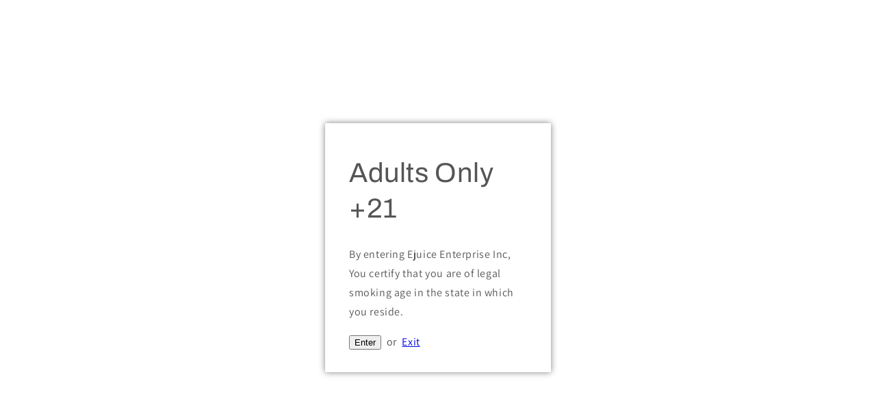

--- FILE ---
content_type: text/html; charset=utf-8
request_url: https://ejuiceenterprise.com/
body_size: 26073
content:
<!doctype html>
<html class="no-js" lang="en">
  <head>
    
    <meta charset="utf-8">
    <meta http-equiv="X-UA-Compatible" content="IE=edge">
    <meta name="viewport" content="width=device-width,initial-scale=1">
    <meta name="theme-color" content="">
    <link rel="canonical" href="https://ejuiceenterprise.com/">
    <link rel="preconnect" href="https://cdn.shopify.com" crossorigin><link rel="icon" type="image/png" href="//ejuiceenterprise.com/cdn/shop/files/EE_New_Logo1_32x32.png?v=1630577891"><link rel="preconnect" href="https://fonts.shopifycdn.com" crossorigin><title>
      Ejuice Enterprise
 &ndash; E-juice Enterprise Wholesale Inc</title>

    
      <meta name="description" content="The best e-juice for the best price.">
    

    

<meta property="og:site_name" content="E-juice Enterprise Wholesale Inc">
<meta property="og:url" content="https://ejuiceenterprise.com/">
<meta property="og:title" content="Ejuice Enterprise">
<meta property="og:type" content="website">
<meta property="og:description" content="The best e-juice for the best price."><meta property="og:image" content="http://ejuiceenterprise.com/cdn/shop/files/EE_New_Logo1.png?v=1630577891">
  <meta property="og:image:secure_url" content="https://ejuiceenterprise.com/cdn/shop/files/EE_New_Logo1.png?v=1630577891">
  <meta property="og:image:width" content="1200">
  <meta property="og:image:height" content="628">



   

<meta name="twitter:card" content="summary_large_image">
<meta name="twitter:title" content="Ejuice Enterprise">
<meta name="twitter:description" content="The best e-juice for the best price.">


    <script src="//ejuiceenterprise.com/cdn/shop/t/17/assets/global.js?v=138967679220690932761660673074" defer="defer"></script>
    
    
    <script>window.performance && window.performance.mark && window.performance.mark('shopify.content_for_header.start');</script><meta id="shopify-digital-wallet" name="shopify-digital-wallet" content="/12490207/digital_wallets/dialog">
<script async="async" src="/checkouts/internal/preloads.js?locale=en-US"></script>
<script id="shopify-features" type="application/json">{"accessToken":"812d61c390464083f3369aa3c3ebcc66","betas":["rich-media-storefront-analytics"],"domain":"ejuiceenterprise.com","predictiveSearch":true,"shopId":12490207,"locale":"en"}</script>
<script>var Shopify = Shopify || {};
Shopify.shop = "ejuiceenterprise.myshopify.com";
Shopify.locale = "en";
Shopify.currency = {"active":"USD","rate":"1.0"};
Shopify.country = "US";
Shopify.theme = {"name":"EE v3.1","id":131263824044,"schema_name":"Dawn","schema_version":"3.0.0","theme_store_id":null,"role":"main"};
Shopify.theme.handle = "null";
Shopify.theme.style = {"id":null,"handle":null};
Shopify.cdnHost = "ejuiceenterprise.com/cdn";
Shopify.routes = Shopify.routes || {};
Shopify.routes.root = "/";</script>
<script type="module">!function(o){(o.Shopify=o.Shopify||{}).modules=!0}(window);</script>
<script>!function(o){function n(){var o=[];function n(){o.push(Array.prototype.slice.apply(arguments))}return n.q=o,n}var t=o.Shopify=o.Shopify||{};t.loadFeatures=n(),t.autoloadFeatures=n()}(window);</script>
<script id="shop-js-analytics" type="application/json">{"pageType":"index"}</script>
<script defer="defer" async type="module" src="//ejuiceenterprise.com/cdn/shopifycloud/shop-js/modules/v2/client.init-shop-cart-sync_D0dqhulL.en.esm.js"></script>
<script defer="defer" async type="module" src="//ejuiceenterprise.com/cdn/shopifycloud/shop-js/modules/v2/chunk.common_CpVO7qML.esm.js"></script>
<script type="module">
  await import("//ejuiceenterprise.com/cdn/shopifycloud/shop-js/modules/v2/client.init-shop-cart-sync_D0dqhulL.en.esm.js");
await import("//ejuiceenterprise.com/cdn/shopifycloud/shop-js/modules/v2/chunk.common_CpVO7qML.esm.js");

  window.Shopify.SignInWithShop?.initShopCartSync?.({"fedCMEnabled":true,"windoidEnabled":true});

</script>
<script>(function() {
  var isLoaded = false;
  function asyncLoad() {
    if (isLoaded) return;
    isLoaded = true;
    var urls = ["https:\/\/cdn-stamped-io.azureedge.net\/files\/shopify.v2.min.js?shop=ejuiceenterprise.myshopify.com","\/\/www.powr.io\/powr.js?powr-token=ejuiceenterprise.myshopify.com\u0026external-type=shopify\u0026shop=ejuiceenterprise.myshopify.com","https:\/\/customer-first-focus.b-cdn.net\/cffOrderifyLoader_min.js?shop=ejuiceenterprise.myshopify.com"];
    for (var i = 0; i < urls.length; i++) {
      var s = document.createElement('script');
      s.type = 'text/javascript';
      s.async = true;
      s.src = urls[i];
      var x = document.getElementsByTagName('script')[0];
      x.parentNode.insertBefore(s, x);
    }
  };
  if(window.attachEvent) {
    window.attachEvent('onload', asyncLoad);
  } else {
    window.addEventListener('load', asyncLoad, false);
  }
})();</script>
<script id="__st">var __st={"a":12490207,"offset":-28800,"reqid":"64c2579f-a35a-4ea4-9721-11846667ee5f-1764619750","pageurl":"ejuiceenterprise.com\/","u":"3b51e4ee396f","p":"home"};</script>
<script>window.ShopifyPaypalV4VisibilityTracking = true;</script>
<script id="captcha-bootstrap">!function(){'use strict';const t='contact',e='account',n='new_comment',o=[[t,t],['blogs',n],['comments',n],[t,'customer']],c=[[e,'customer_login'],[e,'guest_login'],[e,'recover_customer_password'],[e,'create_customer']],r=t=>t.map((([t,e])=>`form[action*='/${t}']:not([data-nocaptcha='true']) input[name='form_type'][value='${e}']`)).join(','),a=t=>()=>t?[...document.querySelectorAll(t)].map((t=>t.form)):[];function s(){const t=[...o],e=r(t);return a(e)}const i='password',u='form_key',d=['recaptcha-v3-token','g-recaptcha-response','h-captcha-response',i],f=()=>{try{return window.sessionStorage}catch{return}},m='__shopify_v',_=t=>t.elements[u];function p(t,e,n=!1){try{const o=window.sessionStorage,c=JSON.parse(o.getItem(e)),{data:r}=function(t){const{data:e,action:n}=t;return t[m]||n?{data:e,action:n}:{data:t,action:n}}(c);for(const[e,n]of Object.entries(r))t.elements[e]&&(t.elements[e].value=n);n&&o.removeItem(e)}catch(o){console.error('form repopulation failed',{error:o})}}const l='form_type',E='cptcha';function T(t){t.dataset[E]=!0}const w=window,h=w.document,L='Shopify',v='ce_forms',y='captcha';let A=!1;((t,e)=>{const n=(g='f06e6c50-85a8-45c8-87d0-21a2b65856fe',I='https://cdn.shopify.com/shopifycloud/storefront-forms-hcaptcha/ce_storefront_forms_captcha_hcaptcha.v1.5.2.iife.js',D={infoText:'Protected by hCaptcha',privacyText:'Privacy',termsText:'Terms'},(t,e,n)=>{const o=w[L][v],c=o.bindForm;if(c)return c(t,g,e,D).then(n);var r;o.q.push([[t,g,e,D],n]),r=I,A||(h.body.append(Object.assign(h.createElement('script'),{id:'captcha-provider',async:!0,src:r})),A=!0)});var g,I,D;w[L]=w[L]||{},w[L][v]=w[L][v]||{},w[L][v].q=[],w[L][y]=w[L][y]||{},w[L][y].protect=function(t,e){n(t,void 0,e),T(t)},Object.freeze(w[L][y]),function(t,e,n,w,h,L){const[v,y,A,g]=function(t,e,n){const i=e?o:[],u=t?c:[],d=[...i,...u],f=r(d),m=r(i),_=r(d.filter((([t,e])=>n.includes(e))));return[a(f),a(m),a(_),s()]}(w,h,L),I=t=>{const e=t.target;return e instanceof HTMLFormElement?e:e&&e.form},D=t=>v().includes(t);t.addEventListener('submit',(t=>{const e=I(t);if(!e)return;const n=D(e)&&!e.dataset.hcaptchaBound&&!e.dataset.recaptchaBound,o=_(e),c=g().includes(e)&&(!o||!o.value);(n||c)&&t.preventDefault(),c&&!n&&(function(t){try{if(!f())return;!function(t){const e=f();if(!e)return;const n=_(t);if(!n)return;const o=n.value;o&&e.removeItem(o)}(t);const e=Array.from(Array(32),(()=>Math.random().toString(36)[2])).join('');!function(t,e){_(t)||t.append(Object.assign(document.createElement('input'),{type:'hidden',name:u})),t.elements[u].value=e}(t,e),function(t,e){const n=f();if(!n)return;const o=[...t.querySelectorAll(`input[type='${i}']`)].map((({name:t})=>t)),c=[...d,...o],r={};for(const[a,s]of new FormData(t).entries())c.includes(a)||(r[a]=s);n.setItem(e,JSON.stringify({[m]:1,action:t.action,data:r}))}(t,e)}catch(e){console.error('failed to persist form',e)}}(e),e.submit())}));const S=(t,e)=>{t&&!t.dataset[E]&&(n(t,e.some((e=>e===t))),T(t))};for(const o of['focusin','change'])t.addEventListener(o,(t=>{const e=I(t);D(e)&&S(e,y())}));const B=e.get('form_key'),M=e.get(l),P=B&&M;t.addEventListener('DOMContentLoaded',(()=>{const t=y();if(P)for(const e of t)e.elements[l].value===M&&p(e,B);[...new Set([...A(),...v().filter((t=>'true'===t.dataset.shopifyCaptcha))])].forEach((e=>S(e,t)))}))}(h,new URLSearchParams(w.location.search),n,t,e,['guest_login'])})(!0,!0)}();</script>
<script integrity="sha256-52AcMU7V7pcBOXWImdc/TAGTFKeNjmkeM1Pvks/DTgc=" data-source-attribution="shopify.loadfeatures" defer="defer" src="//ejuiceenterprise.com/cdn/shopifycloud/storefront/assets/storefront/load_feature-81c60534.js" crossorigin="anonymous"></script>
<script data-source-attribution="shopify.dynamic_checkout.dynamic.init">var Shopify=Shopify||{};Shopify.PaymentButton=Shopify.PaymentButton||{isStorefrontPortableWallets:!0,init:function(){window.Shopify.PaymentButton.init=function(){};var t=document.createElement("script");t.src="https://ejuiceenterprise.com/cdn/shopifycloud/portable-wallets/latest/portable-wallets.en.js",t.type="module",document.head.appendChild(t)}};
</script>
<script data-source-attribution="shopify.dynamic_checkout.buyer_consent">
  function portableWalletsHideBuyerConsent(e){var t=document.getElementById("shopify-buyer-consent"),n=document.getElementById("shopify-subscription-policy-button");t&&n&&(t.classList.add("hidden"),t.setAttribute("aria-hidden","true"),n.removeEventListener("click",e))}function portableWalletsShowBuyerConsent(e){var t=document.getElementById("shopify-buyer-consent"),n=document.getElementById("shopify-subscription-policy-button");t&&n&&(t.classList.remove("hidden"),t.removeAttribute("aria-hidden"),n.addEventListener("click",e))}window.Shopify?.PaymentButton&&(window.Shopify.PaymentButton.hideBuyerConsent=portableWalletsHideBuyerConsent,window.Shopify.PaymentButton.showBuyerConsent=portableWalletsShowBuyerConsent);
</script>
<script data-source-attribution="shopify.dynamic_checkout.cart.bootstrap">document.addEventListener("DOMContentLoaded",(function(){function t(){return document.querySelector("shopify-accelerated-checkout-cart, shopify-accelerated-checkout")}if(t())Shopify.PaymentButton.init();else{new MutationObserver((function(e,n){t()&&(Shopify.PaymentButton.init(),n.disconnect())})).observe(document.body,{childList:!0,subtree:!0})}}));
</script>
<link id="shopify-accelerated-checkout-styles" rel="stylesheet" media="screen" href="https://ejuiceenterprise.com/cdn/shopifycloud/portable-wallets/latest/accelerated-checkout-backwards-compat.css" crossorigin="anonymous">
<style id="shopify-accelerated-checkout-cart">
        #shopify-buyer-consent {
  margin-top: 1em;
  display: inline-block;
  width: 100%;
}

#shopify-buyer-consent.hidden {
  display: none;
}

#shopify-subscription-policy-button {
  background: none;
  border: none;
  padding: 0;
  text-decoration: underline;
  font-size: inherit;
  cursor: pointer;
}

#shopify-subscription-policy-button::before {
  box-shadow: none;
}

      </style>
<script id="sections-script" data-sections="header,footer" defer="defer" src="//ejuiceenterprise.com/cdn/shop/t/17/compiled_assets/scripts.js?536"></script>
<script>window.performance && window.performance.mark && window.performance.mark('shopify.content_for_header.end');</script>


    <style data-shopify>
      @font-face {
  font-family: Assistant;
  font-weight: 400;
  font-style: normal;
  font-display: swap;
  src: url("//ejuiceenterprise.com/cdn/fonts/assistant/assistant_n4.9120912a469cad1cc292572851508ca49d12e768.woff2") format("woff2"),
       url("//ejuiceenterprise.com/cdn/fonts/assistant/assistant_n4.6e9875ce64e0fefcd3f4446b7ec9036b3ddd2985.woff") format("woff");
}

      @font-face {
  font-family: Assistant;
  font-weight: 700;
  font-style: normal;
  font-display: swap;
  src: url("//ejuiceenterprise.com/cdn/fonts/assistant/assistant_n7.bf44452348ec8b8efa3aa3068825305886b1c83c.woff2") format("woff2"),
       url("//ejuiceenterprise.com/cdn/fonts/assistant/assistant_n7.0c887fee83f6b3bda822f1150b912c72da0f7b64.woff") format("woff");
}

      
      
      @font-face {
  font-family: Archivo;
  font-weight: 400;
  font-style: normal;
  font-display: swap;
  src: url("//ejuiceenterprise.com/cdn/fonts/archivo/archivo_n4.dc8d917cc69af0a65ae04d01fd8eeab28a3573c9.woff2") format("woff2"),
       url("//ejuiceenterprise.com/cdn/fonts/archivo/archivo_n4.bd6b9c34fdb81d7646836be8065ce3c80a2cc984.woff") format("woff");
}


      :root {
        --font-body-family: Assistant, sans-serif;
        --font-body-style: normal;
        --font-body-weight: 400;

        --font-heading-family: Archivo, sans-serif;
        --font-heading-style: normal;
        --font-heading-weight: 400;

        --font-body-scale: 1.0;
        --font-heading-scale: 1.0;

        --color-base-text: 18, 18, 18;
        --color-shadow: 18, 18, 18;
        --color-base-background-1: 255, 255, 255;
        --color-base-background-2: 243, 243, 243;
        --color-base-solid-button-labels: 255, 255, 255;
        --color-base-outline-button-labels: 18, 18, 18;
        --color-base-accent-1: 18, 18, 18;
        --color-base-accent-2: 226, 33, 32;
        --payment-terms-background-color: #FFFFFF;

        --gradient-base-background-1: #FFFFFF;
        --gradient-base-background-2: #F3F3F3;
        --gradient-base-accent-1: #121212;
        --gradient-base-accent-2: #e22120;

        --media-padding: px;
        --media-border-opacity: 0.05;
        --media-border-width: 0px;
        --media-radius: 0px;
        --media-shadow-opacity: 0.0;
        --media-shadow-horizontal-offset: 0px;
        --media-shadow-vertical-offset: 0px;
        --media-shadow-blur-radius: 0px;

        --page-width: 130rem;
        --page-width-margin: 0rem;

        --card-image-padding: 0.0rem;
        --card-corner-radius: 0.0rem;
        --card-text-alignment: left;
        --card-border-width: 0.0rem;
        --card-border-opacity: 0.0;
        --card-shadow-opacity: 0.1;
        --card-shadow-horizontal-offset: 0.0rem;
        --card-shadow-vertical-offset: 0.0rem;
        --card-shadow-blur-radius: 0.0rem;

        --badge-corner-radius: 4.0rem;

        --popup-border-width: 1px;
        --popup-border-opacity: 0.1;
        --popup-corner-radius: 0px;
        --popup-shadow-opacity: 0.0;
        --popup-shadow-horizontal-offset: 0px;
        --popup-shadow-vertical-offset: 0px;
        --popup-shadow-blur-radius: 0px;

        --drawer-border-width: 1px;
        --drawer-border-opacity: 0.1;
        --drawer-shadow-opacity: 0.0;
        --drawer-shadow-horizontal-offset: 0px;
        --drawer-shadow-vertical-offset: 0px;
        --drawer-shadow-blur-radius: 0px;

        --spacing-sections-desktop: 0px;
        --spacing-sections-mobile: 0px;

        --grid-desktop-vertical-spacing: 8px;
        --grid-desktop-horizontal-spacing: 8px;
        --grid-mobile-vertical-spacing: 4px;
        --grid-mobile-horizontal-spacing: 4px;

        --text-boxes-border-opacity: 0.0;
        --text-boxes-border-width: 0px;
        --text-boxes-radius: 0px;
        --text-boxes-shadow-opacity: 0.0;
        --text-boxes-shadow-horizontal-offset: 0px;
        --text-boxes-shadow-vertical-offset: 0px;
        --text-boxes-shadow-blur-radius: 0px;

        --buttons-radius: 0px;
        --buttons-radius-outset: 0px;
        --buttons-border-width: 3px;
        --buttons-border-opacity: 1.0;
        --buttons-shadow-opacity: 0.0;
        --buttons-shadow-horizontal-offset: 0px;
        --buttons-shadow-vertical-offset: 0px;
        --buttons-shadow-blur-radius: 0px;
        --buttons-border-offset: 0px;

        --inputs-radius: 0px;
        --inputs-border-width: 1px;
        --inputs-border-opacity: 0.55;
        --inputs-shadow-opacity: 0.0;
        --inputs-shadow-horizontal-offset: 0px;
        --inputs-margin-offset: 0px;
        --inputs-shadow-vertical-offset: 0px;
        --inputs-shadow-blur-radius: 0px;
        --inputs-radius-outset: 0px;

        --variant-pills-radius: 40px;
        --variant-pills-border-width: 1px;
        --variant-pills-border-opacity: 0.55;
        --variant-pills-shadow-opacity: 0.0;
        --variant-pills-shadow-horizontal-offset: 0px;
        --variant-pills-shadow-vertical-offset: 0px;
        --variant-pills-shadow-blur-radius: 0px;
      }

      *,
      *::before,
      *::after {
        box-sizing: inherit;
      }

      html {
        box-sizing: border-box;
        font-size: calc(var(--font-body-scale) * 62.5%);
        height: 100%;
      }

      body {
        display: grid;
        grid-template-rows: auto auto 1fr auto;
        grid-template-columns: 100%;
        min-height: 100%;
        margin: 0;
        font-size: 1.5rem;
        letter-spacing: 0.06rem;
        line-height: calc(1 + 0.8 / var(--font-body-scale));
        font-family: var(--font-body-family);
        font-style: var(--font-body-style);
        font-weight: var(--font-body-weight);
      }

      @media screen and (min-width: 750px) {
        body {
          font-size: 1.6rem;
        }
      }
    </style>

    <link href="//ejuiceenterprise.com/cdn/shop/t/17/assets/base.css?v=39440664952427654091660673073" rel="stylesheet" type="text/css" media="all" />
<link rel="preload" as="font" href="//ejuiceenterprise.com/cdn/fonts/assistant/assistant_n4.9120912a469cad1cc292572851508ca49d12e768.woff2" type="font/woff2" crossorigin><link rel="preload" as="font" href="//ejuiceenterprise.com/cdn/fonts/archivo/archivo_n4.dc8d917cc69af0a65ae04d01fd8eeab28a3573c9.woff2" type="font/woff2" crossorigin><script>document.documentElement.className = document.documentElement.className.replace('no-js', 'js');
    if (Shopify.designMode) {
      document.documentElement.classList.add('shopify-design-mode');
    }
    </script>
    
    







<div id="prompt-background">
  <div id="age-check-prompt" class="modal-prompt">
    <h1>
      
Adults Only +21

    </h1>
    <p>
      
By entering Ejuice Enterprise Inc, You certify that you are of legal smoking age in the state in which you reside.

    </p>
    <div style="display:none;">
      <select name="bmonth" id="bmonth" value="1">
        
      </select> 
      <select name="bday" id="bday" value="1">
        
      </select>
      <select name="byear" id="byear" value="1950">
        
      </select>
      <div style="clear:both; margin-bottom:15px"></div>
    </div>
    <button id="submit_birthdate" class="button-enter btn styled-submit" onclick="ageCheck()" style="display:inline-block">Enter</button> 
    <span style="padding: 0 4px">or</span>
    <a href="http://google.com/" id="button-exit" name="button-exit">Exit</a>
  </div>
</div>

<script>
 function ageCheck() {
   var min_age = 21;  // Set the minimum age. 
   var year =   parseInt(document.getElementById('byear').value);
   var month =  parseInt(document.getElementById('bmonth').value);
   var day =    parseInt(document.getElementById('bday').value);
   var theirDate = new Date((year + min_age), month, day);
   var today = new Date;
   if ((today.getTime() - theirDate.getTime()) < 0) {
     window.location = 'http://ejuiceenterprise.com'; //enter domain url where you would like the underaged visitor to be sent to.
   } else {
     var days = 1; //number of days until they must go through the age checker again.
     var date = new Date();
     date.setTime(date.getTime()+(days*24*60*60*1000));
     var expires = "; expires="+date.toGMTString();
     document.cookie = 'isAnAdult=true;'+expires+"; path=/";
     location.reload();
   };
  };
  function readCookie(name) {
    var nameEQ = name + "=";
    var ca = document.cookie.split(';');
    for(var i=0;i < ca.length;i++) {
      var c = ca[i];
      while (c.charAt(0)==' ') c = c.substring(1,c.length);
      if (c.indexOf(nameEQ) == 0) return c.substring(nameEQ.length,c.length);
    }
    return null;
  };
  var isAnAdult = readCookie('isAnAdult');
  if (isAnAdult) {
    document.write("<style> #prompt-background { display: none; }</style>");
  };
</script>

<style>
.modal-prompt {
  background: #fff;
  border-radius: 2px;
  box-shadow: 0px 0px 10px rgba(0,0,0,0.5);
  width: 330px;
  height: auto;
  margin: 0 auto;
  padding: 20px 35px 30px 35px;
  position: relative;
  top: 25%;
  z-index: 1000000;
}
.modal-prompt p, .modal-prompt h1 {
  color: #555555;
}
#prompt-background {
  background: #FFF;
  -webkit-background-size: cover;
  -moz-background-size: cover;
  -o-background-size: cover;
  background-size: cover;
  width: 100%;
  height: 100%;
  position: fixed;
  left: 0;
  top: 0;
  z-index: 9999999;
}
  
.modal-prompt select { float: left; margin-right: 10px; }
</style>
   <h1 class="nicotine-disclaimer" style="width:auto;height:auto;border:12px solid #FFF; margin:0px">
  <div class="nicotine-disclaimer-box-inside" style="background-color: #000;">
    <div class="flexbox-centering">
      <div class="viewport-sizing" style="color:#FFF;">
		<center><b>WARNING: These products contain nicotine.</br> Nicotine is an addictive chemical.</b></center>
      </div>
    </div>
  </div>
</h1>
    
  
    
<!-- BEGIN app block: shopify://apps/s-loyalty-rewards-referrals/blocks/sloyalty/f90f2ab8-a279-400e-9afd-407dde679703 --><!-- BEGIN app snippet: sloyalty-info -->


<script type="text/javascript">
window.sloyalty = window.sloyalty || {};
window.sloyalty.shop = 'ejuiceenterprise.myshopify.com';
window.sloyalty.root = '/';

window.sloyalty.customer_id = '';
window.sloyalty.digest = '';




window.sloyalty.preferred_lang_code = 'en';

</script>


  
  <div class="sloyalty-loyalty-widget"
      data-shop="ejuiceenterprise.myshopify.com"></div>
  





<!-- END app snippet -->



<!-- END app block --><!-- BEGIN app block: shopify://apps/minmaxify-order-limits/blocks/app-embed-block/3acfba32-89f3-4377-ae20-cbb9abc48475 --><script type="text/javascript" src="https://limits.minmaxify.com/ejuiceenterprise.myshopify.com?v=92d&r=20220923195517"></script>

<!-- END app block --><script src="https://cdn.shopify.com/extensions/0199c737-c40d-7056-a04d-d00ed7a46d6e/sloyalty-13/assets/sloyalty.shopify.js" type="text/javascript" defer="defer"></script>
<link href="https://monorail-edge.shopifysvc.com" rel="dns-prefetch">
<script>(function(){if ("sendBeacon" in navigator && "performance" in window) {try {var session_token_from_headers = performance.getEntriesByType('navigation')[0].serverTiming.find(x => x.name == '_s').description;} catch {var session_token_from_headers = undefined;}var session_cookie_matches = document.cookie.match(/_shopify_s=([^;]*)/);var session_token_from_cookie = session_cookie_matches && session_cookie_matches.length === 2 ? session_cookie_matches[1] : "";var session_token = session_token_from_headers || session_token_from_cookie || "";function handle_abandonment_event(e) {var entries = performance.getEntries().filter(function(entry) {return /monorail-edge.shopifysvc.com/.test(entry.name);});if (!window.abandonment_tracked && entries.length === 0) {window.abandonment_tracked = true;var currentMs = Date.now();var navigation_start = performance.timing.navigationStart;var payload = {shop_id: 12490207,url: window.location.href,navigation_start,duration: currentMs - navigation_start,session_token,page_type: "index"};window.navigator.sendBeacon("https://monorail-edge.shopifysvc.com/v1/produce", JSON.stringify({schema_id: "online_store_buyer_site_abandonment/1.1",payload: payload,metadata: {event_created_at_ms: currentMs,event_sent_at_ms: currentMs}}));}}window.addEventListener('pagehide', handle_abandonment_event);}}());</script>
<script id="web-pixels-manager-setup">(function e(e,d,r,n,o){if(void 0===o&&(o={}),!Boolean(null===(a=null===(i=window.Shopify)||void 0===i?void 0:i.analytics)||void 0===a?void 0:a.replayQueue)){var i,a;window.Shopify=window.Shopify||{};var t=window.Shopify;t.analytics=t.analytics||{};var s=t.analytics;s.replayQueue=[],s.publish=function(e,d,r){return s.replayQueue.push([e,d,r]),!0};try{self.performance.mark("wpm:start")}catch(e){}var l=function(){var e={modern:/Edge?\/(1{2}[4-9]|1[2-9]\d|[2-9]\d{2}|\d{4,})\.\d+(\.\d+|)|Firefox\/(1{2}[4-9]|1[2-9]\d|[2-9]\d{2}|\d{4,})\.\d+(\.\d+|)|Chrom(ium|e)\/(9{2}|\d{3,})\.\d+(\.\d+|)|(Maci|X1{2}).+ Version\/(15\.\d+|(1[6-9]|[2-9]\d|\d{3,})\.\d+)([,.]\d+|)( \(\w+\)|)( Mobile\/\w+|) Safari\/|Chrome.+OPR\/(9{2}|\d{3,})\.\d+\.\d+|(CPU[ +]OS|iPhone[ +]OS|CPU[ +]iPhone|CPU IPhone OS|CPU iPad OS)[ +]+(15[._]\d+|(1[6-9]|[2-9]\d|\d{3,})[._]\d+)([._]\d+|)|Android:?[ /-](13[3-9]|1[4-9]\d|[2-9]\d{2}|\d{4,})(\.\d+|)(\.\d+|)|Android.+Firefox\/(13[5-9]|1[4-9]\d|[2-9]\d{2}|\d{4,})\.\d+(\.\d+|)|Android.+Chrom(ium|e)\/(13[3-9]|1[4-9]\d|[2-9]\d{2}|\d{4,})\.\d+(\.\d+|)|SamsungBrowser\/([2-9]\d|\d{3,})\.\d+/,legacy:/Edge?\/(1[6-9]|[2-9]\d|\d{3,})\.\d+(\.\d+|)|Firefox\/(5[4-9]|[6-9]\d|\d{3,})\.\d+(\.\d+|)|Chrom(ium|e)\/(5[1-9]|[6-9]\d|\d{3,})\.\d+(\.\d+|)([\d.]+$|.*Safari\/(?![\d.]+ Edge\/[\d.]+$))|(Maci|X1{2}).+ Version\/(10\.\d+|(1[1-9]|[2-9]\d|\d{3,})\.\d+)([,.]\d+|)( \(\w+\)|)( Mobile\/\w+|) Safari\/|Chrome.+OPR\/(3[89]|[4-9]\d|\d{3,})\.\d+\.\d+|(CPU[ +]OS|iPhone[ +]OS|CPU[ +]iPhone|CPU IPhone OS|CPU iPad OS)[ +]+(10[._]\d+|(1[1-9]|[2-9]\d|\d{3,})[._]\d+)([._]\d+|)|Android:?[ /-](13[3-9]|1[4-9]\d|[2-9]\d{2}|\d{4,})(\.\d+|)(\.\d+|)|Mobile Safari.+OPR\/([89]\d|\d{3,})\.\d+\.\d+|Android.+Firefox\/(13[5-9]|1[4-9]\d|[2-9]\d{2}|\d{4,})\.\d+(\.\d+|)|Android.+Chrom(ium|e)\/(13[3-9]|1[4-9]\d|[2-9]\d{2}|\d{4,})\.\d+(\.\d+|)|Android.+(UC? ?Browser|UCWEB|U3)[ /]?(15\.([5-9]|\d{2,})|(1[6-9]|[2-9]\d|\d{3,})\.\d+)\.\d+|SamsungBrowser\/(5\.\d+|([6-9]|\d{2,})\.\d+)|Android.+MQ{2}Browser\/(14(\.(9|\d{2,})|)|(1[5-9]|[2-9]\d|\d{3,})(\.\d+|))(\.\d+|)|K[Aa][Ii]OS\/(3\.\d+|([4-9]|\d{2,})\.\d+)(\.\d+|)/},d=e.modern,r=e.legacy,n=navigator.userAgent;return n.match(d)?"modern":n.match(r)?"legacy":"unknown"}(),u="modern"===l?"modern":"legacy",c=(null!=n?n:{modern:"",legacy:""})[u],f=function(e){return[e.baseUrl,"/wpm","/b",e.hashVersion,"modern"===e.buildTarget?"m":"l",".js"].join("")}({baseUrl:d,hashVersion:r,buildTarget:u}),m=function(e){var d=e.version,r=e.bundleTarget,n=e.surface,o=e.pageUrl,i=e.monorailEndpoint;return{emit:function(e){var a=e.status,t=e.errorMsg,s=(new Date).getTime(),l=JSON.stringify({metadata:{event_sent_at_ms:s},events:[{schema_id:"web_pixels_manager_load/3.1",payload:{version:d,bundle_target:r,page_url:o,status:a,surface:n,error_msg:t},metadata:{event_created_at_ms:s}}]});if(!i)return console&&console.warn&&console.warn("[Web Pixels Manager] No Monorail endpoint provided, skipping logging."),!1;try{return self.navigator.sendBeacon.bind(self.navigator)(i,l)}catch(e){}var u=new XMLHttpRequest;try{return u.open("POST",i,!0),u.setRequestHeader("Content-Type","text/plain"),u.send(l),!0}catch(e){return console&&console.warn&&console.warn("[Web Pixels Manager] Got an unhandled error while logging to Monorail."),!1}}}}({version:r,bundleTarget:l,surface:e.surface,pageUrl:self.location.href,monorailEndpoint:e.monorailEndpoint});try{o.browserTarget=l,function(e){var d=e.src,r=e.async,n=void 0===r||r,o=e.onload,i=e.onerror,a=e.sri,t=e.scriptDataAttributes,s=void 0===t?{}:t,l=document.createElement("script"),u=document.querySelector("head"),c=document.querySelector("body");if(l.async=n,l.src=d,a&&(l.integrity=a,l.crossOrigin="anonymous"),s)for(var f in s)if(Object.prototype.hasOwnProperty.call(s,f))try{l.dataset[f]=s[f]}catch(e){}if(o&&l.addEventListener("load",o),i&&l.addEventListener("error",i),u)u.appendChild(l);else{if(!c)throw new Error("Did not find a head or body element to append the script");c.appendChild(l)}}({src:f,async:!0,onload:function(){if(!function(){var e,d;return Boolean(null===(d=null===(e=window.Shopify)||void 0===e?void 0:e.analytics)||void 0===d?void 0:d.initialized)}()){var d=window.webPixelsManager.init(e)||void 0;if(d){var r=window.Shopify.analytics;r.replayQueue.forEach((function(e){var r=e[0],n=e[1],o=e[2];d.publishCustomEvent(r,n,o)})),r.replayQueue=[],r.publish=d.publishCustomEvent,r.visitor=d.visitor,r.initialized=!0}}},onerror:function(){return m.emit({status:"failed",errorMsg:"".concat(f," has failed to load")})},sri:function(e){var d=/^sha384-[A-Za-z0-9+/=]+$/;return"string"==typeof e&&d.test(e)}(c)?c:"",scriptDataAttributes:o}),m.emit({status:"loading"})}catch(e){m.emit({status:"failed",errorMsg:(null==e?void 0:e.message)||"Unknown error"})}}})({shopId: 12490207,storefrontBaseUrl: "https://ejuiceenterprise.com",extensionsBaseUrl: "https://extensions.shopifycdn.com/cdn/shopifycloud/web-pixels-manager",monorailEndpoint: "https://monorail-edge.shopifysvc.com/unstable/produce_batch",surface: "storefront-renderer",enabledBetaFlags: ["2dca8a86"],webPixelsConfigList: [{"id":"shopify-app-pixel","configuration":"{}","eventPayloadVersion":"v1","runtimeContext":"STRICT","scriptVersion":"0450","apiClientId":"shopify-pixel","type":"APP","privacyPurposes":["ANALYTICS","MARKETING"]},{"id":"shopify-custom-pixel","eventPayloadVersion":"v1","runtimeContext":"LAX","scriptVersion":"0450","apiClientId":"shopify-pixel","type":"CUSTOM","privacyPurposes":["ANALYTICS","MARKETING"]}],isMerchantRequest: false,initData: {"shop":{"name":"E-juice Enterprise Wholesale Inc","paymentSettings":{"currencyCode":"USD"},"myshopifyDomain":"ejuiceenterprise.myshopify.com","countryCode":"US","storefrontUrl":"https:\/\/ejuiceenterprise.com"},"customer":null,"cart":null,"checkout":null,"productVariants":[],"purchasingCompany":null},},"https://ejuiceenterprise.com/cdn","ae1676cfwd2530674p4253c800m34e853cb",{"modern":"","legacy":""},{"shopId":"12490207","storefrontBaseUrl":"https:\/\/ejuiceenterprise.com","extensionBaseUrl":"https:\/\/extensions.shopifycdn.com\/cdn\/shopifycloud\/web-pixels-manager","surface":"storefront-renderer","enabledBetaFlags":"[\"2dca8a86\"]","isMerchantRequest":"false","hashVersion":"ae1676cfwd2530674p4253c800m34e853cb","publish":"custom","events":"[[\"page_viewed\",{}]]"});</script><script>
  window.ShopifyAnalytics = window.ShopifyAnalytics || {};
  window.ShopifyAnalytics.meta = window.ShopifyAnalytics.meta || {};
  window.ShopifyAnalytics.meta.currency = 'USD';
  var meta = {"page":{"pageType":"home"}};
  for (var attr in meta) {
    window.ShopifyAnalytics.meta[attr] = meta[attr];
  }
</script>
<script class="analytics">
  (function () {
    var customDocumentWrite = function(content) {
      var jquery = null;

      if (window.jQuery) {
        jquery = window.jQuery;
      } else if (window.Checkout && window.Checkout.$) {
        jquery = window.Checkout.$;
      }

      if (jquery) {
        jquery('body').append(content);
      }
    };

    var hasLoggedConversion = function(token) {
      if (token) {
        return document.cookie.indexOf('loggedConversion=' + token) !== -1;
      }
      return false;
    }

    var setCookieIfConversion = function(token) {
      if (token) {
        var twoMonthsFromNow = new Date(Date.now());
        twoMonthsFromNow.setMonth(twoMonthsFromNow.getMonth() + 2);

        document.cookie = 'loggedConversion=' + token + '; expires=' + twoMonthsFromNow;
      }
    }

    var trekkie = window.ShopifyAnalytics.lib = window.trekkie = window.trekkie || [];
    if (trekkie.integrations) {
      return;
    }
    trekkie.methods = [
      'identify',
      'page',
      'ready',
      'track',
      'trackForm',
      'trackLink'
    ];
    trekkie.factory = function(method) {
      return function() {
        var args = Array.prototype.slice.call(arguments);
        args.unshift(method);
        trekkie.push(args);
        return trekkie;
      };
    };
    for (var i = 0; i < trekkie.methods.length; i++) {
      var key = trekkie.methods[i];
      trekkie[key] = trekkie.factory(key);
    }
    trekkie.load = function(config) {
      trekkie.config = config || {};
      trekkie.config.initialDocumentCookie = document.cookie;
      var first = document.getElementsByTagName('script')[0];
      var script = document.createElement('script');
      script.type = 'text/javascript';
      script.onerror = function(e) {
        var scriptFallback = document.createElement('script');
        scriptFallback.type = 'text/javascript';
        scriptFallback.onerror = function(error) {
                var Monorail = {
      produce: function produce(monorailDomain, schemaId, payload) {
        var currentMs = new Date().getTime();
        var event = {
          schema_id: schemaId,
          payload: payload,
          metadata: {
            event_created_at_ms: currentMs,
            event_sent_at_ms: currentMs
          }
        };
        return Monorail.sendRequest("https://" + monorailDomain + "/v1/produce", JSON.stringify(event));
      },
      sendRequest: function sendRequest(endpointUrl, payload) {
        // Try the sendBeacon API
        if (window && window.navigator && typeof window.navigator.sendBeacon === 'function' && typeof window.Blob === 'function' && !Monorail.isIos12()) {
          var blobData = new window.Blob([payload], {
            type: 'text/plain'
          });

          if (window.navigator.sendBeacon(endpointUrl, blobData)) {
            return true;
          } // sendBeacon was not successful

        } // XHR beacon

        var xhr = new XMLHttpRequest();

        try {
          xhr.open('POST', endpointUrl);
          xhr.setRequestHeader('Content-Type', 'text/plain');
          xhr.send(payload);
        } catch (e) {
          console.log(e);
        }

        return false;
      },
      isIos12: function isIos12() {
        return window.navigator.userAgent.lastIndexOf('iPhone; CPU iPhone OS 12_') !== -1 || window.navigator.userAgent.lastIndexOf('iPad; CPU OS 12_') !== -1;
      }
    };
    Monorail.produce('monorail-edge.shopifysvc.com',
      'trekkie_storefront_load_errors/1.1',
      {shop_id: 12490207,
      theme_id: 131263824044,
      app_name: "storefront",
      context_url: window.location.href,
      source_url: "//ejuiceenterprise.com/cdn/s/trekkie.storefront.3c703df509f0f96f3237c9daa54e2777acf1a1dd.min.js"});

        };
        scriptFallback.async = true;
        scriptFallback.src = '//ejuiceenterprise.com/cdn/s/trekkie.storefront.3c703df509f0f96f3237c9daa54e2777acf1a1dd.min.js';
        first.parentNode.insertBefore(scriptFallback, first);
      };
      script.async = true;
      script.src = '//ejuiceenterprise.com/cdn/s/trekkie.storefront.3c703df509f0f96f3237c9daa54e2777acf1a1dd.min.js';
      first.parentNode.insertBefore(script, first);
    };
    trekkie.load(
      {"Trekkie":{"appName":"storefront","development":false,"defaultAttributes":{"shopId":12490207,"isMerchantRequest":null,"themeId":131263824044,"themeCityHash":"9304430450417215369","contentLanguage":"en","currency":"USD","eventMetadataId":"8461708d-fd83-47d1-89c5-e8ae5765aa01"},"isServerSideCookieWritingEnabled":true,"monorailRegion":"shop_domain","enabledBetaFlags":["f0df213a"]},"Session Attribution":{},"S2S":{"facebookCapiEnabled":false,"source":"trekkie-storefront-renderer","apiClientId":580111}}
    );

    var loaded = false;
    trekkie.ready(function() {
      if (loaded) return;
      loaded = true;

      window.ShopifyAnalytics.lib = window.trekkie;

      var originalDocumentWrite = document.write;
      document.write = customDocumentWrite;
      try { window.ShopifyAnalytics.merchantGoogleAnalytics.call(this); } catch(error) {};
      document.write = originalDocumentWrite;

      window.ShopifyAnalytics.lib.page(null,{"pageType":"home","shopifyEmitted":true});

      var match = window.location.pathname.match(/checkouts\/(.+)\/(thank_you|post_purchase)/)
      var token = match? match[1]: undefined;
      if (!hasLoggedConversion(token)) {
        setCookieIfConversion(token);
        
      }
    });


        var eventsListenerScript = document.createElement('script');
        eventsListenerScript.async = true;
        eventsListenerScript.src = "//ejuiceenterprise.com/cdn/shopifycloud/storefront/assets/shop_events_listener-3da45d37.js";
        document.getElementsByTagName('head')[0].appendChild(eventsListenerScript);

})();</script>
  <script>
  if (!window.ga || (window.ga && typeof window.ga !== 'function')) {
    window.ga = function ga() {
      (window.ga.q = window.ga.q || []).push(arguments);
      if (window.Shopify && window.Shopify.analytics && typeof window.Shopify.analytics.publish === 'function') {
        window.Shopify.analytics.publish("ga_stub_called", {}, {sendTo: "google_osp_migration"});
      }
      console.error("Shopify's Google Analytics stub called with:", Array.from(arguments), "\nSee https://help.shopify.com/manual/promoting-marketing/pixels/pixel-migration#google for more information.");
    };
    if (window.Shopify && window.Shopify.analytics && typeof window.Shopify.analytics.publish === 'function') {
      window.Shopify.analytics.publish("ga_stub_initialized", {}, {sendTo: "google_osp_migration"});
    }
  }
</script>
<script
  defer
  src="https://ejuiceenterprise.com/cdn/shopifycloud/perf-kit/shopify-perf-kit-2.1.2.min.js"
  data-application="storefront-renderer"
  data-shop-id="12490207"
  data-render-region="gcp-us-east1"
  data-page-type="index"
  data-theme-instance-id="131263824044"
  data-theme-name="Dawn"
  data-theme-version="3.0.0"
  data-monorail-region="shop_domain"
  data-resource-timing-sampling-rate="10"
  data-shs="true"
  data-shs-beacon="true"
  data-shs-export-with-fetch="true"
  data-shs-logs-sample-rate="1"
></script>
</head>
  
      <script type="text/javascript">
		document.onkeydown = function (event) {
		     event = (event || window.event);
		     if (event.keyCode == 123 || event.keyCode == 18)
		     {
		           return false;
		     }
		}
		document.addEventListener('contextmenu', event => event.preventDefault());
	</script>
  
  <div id="shopify-section-announcement-bar" class="shopify-section"><div class="announcement-bar color-accent-2 gradient" role="region" aria-label="Announcement" ><a href="/pages/pact-act" class="announcement-bar__link link link--text focus-inset animate-arrow"><p class="announcement-bar__message h5">
                SUBMIT YOUR PACT ACT INFORMATION FOR UNINTERRUPTED SHIPPING
<svg viewBox="0 0 14 10" fill="none" aria-hidden="true" focusable="false" role="presentation" class="icon icon-arrow" xmlns="http://www.w3.org/2000/svg">
  <path fill-rule="evenodd" clip-rule="evenodd" d="M8.537.808a.5.5 0 01.817-.162l4 4a.5.5 0 010 .708l-4 4a.5.5 0 11-.708-.708L11.793 5.5H1a.5.5 0 010-1h10.793L8.646 1.354a.5.5 0 01-.109-.546z" fill="currentColor">
</svg>

</p></a></div>
</div>
  
  <body class="gradient">
    <a class="skip-to-content-link button visually-hidden" href="#MainContent">
      Skip to content
    </a>
    
    <div id="shopify-section-header" class="shopify-section section-header"><link rel="stylesheet" href="//ejuiceenterprise.com/cdn/shop/t/17/assets/component-list-menu.css?v=129267058877082496571660673074" media="print" onload="this.media='all'">
<link rel="stylesheet" href="//ejuiceenterprise.com/cdn/shop/t/17/assets/component-search.css?v=96455689198851321781660673074" media="print" onload="this.media='all'">
<link rel="stylesheet" href="//ejuiceenterprise.com/cdn/shop/t/17/assets/component-menu-drawer.css?v=126731818748055994231660673074" media="print" onload="this.media='all'">
<link rel="stylesheet" href="//ejuiceenterprise.com/cdn/shop/t/17/assets/component-cart-notification.css?v=107019900565326663291660673073" media="print" onload="this.media='all'">
<link rel="stylesheet" href="//ejuiceenterprise.com/cdn/shop/t/17/assets/component-cart-items.css?v=45858802644496945541660673073" media="print" onload="this.media='all'"><noscript><link href="//ejuiceenterprise.com/cdn/shop/t/17/assets/component-list-menu.css?v=129267058877082496571660673074" rel="stylesheet" type="text/css" media="all" /></noscript>
<noscript><link href="//ejuiceenterprise.com/cdn/shop/t/17/assets/component-search.css?v=96455689198851321781660673074" rel="stylesheet" type="text/css" media="all" /></noscript>
<noscript><link href="//ejuiceenterprise.com/cdn/shop/t/17/assets/component-menu-drawer.css?v=126731818748055994231660673074" rel="stylesheet" type="text/css" media="all" /></noscript>
<noscript><link href="//ejuiceenterprise.com/cdn/shop/t/17/assets/component-cart-notification.css?v=107019900565326663291660673073" rel="stylesheet" type="text/css" media="all" /></noscript>
<noscript><link href="//ejuiceenterprise.com/cdn/shop/t/17/assets/component-cart-items.css?v=45858802644496945541660673073" rel="stylesheet" type="text/css" media="all" /></noscript>

<style>
  header-drawer {
    justify-self: start;
    margin-left: -1.2rem;
  }

  @media screen and (min-width: 990px) {
    header-drawer {
      display: none;
    }
  }

  .menu-drawer-container {
    display: flex;
  }

  .list-menu {
    list-style: none;
    padding: 0;
    margin: 0;
  }

  .list-menu--inline {
    display: inline-flex;
    flex-wrap: wrap;
  }

  summary.list-menu__item {
    padding-right: 2.7rem;
  }

  .list-menu__item {
    display: flex;
    align-items: center;
    line-height: calc(1 + 0.3 / var(--font-body-scale));
  }

  .list-menu__item--link {
    text-decoration: none;
    padding-bottom: 1rem;
    padding-top: 1rem;
    line-height: calc(1 + 0.8 / var(--font-body-scale));
  }

  @media screen and (min-width: 750px) {
    .list-menu__item--link {
      padding-bottom: 0.5rem;
      padding-top: 0.5rem;
    }
  }
</style><style data-shopify>.section-header {
    margin-bottom: 0px;
  }

  @media screen and (min-width: 750px) {
    .section-header {
      margin-bottom: 0px;
    }
  }</style><script src="//ejuiceenterprise.com/cdn/shop/t/17/assets/details-disclosure.js?v=118626640824924522881660673074" defer="defer"></script>
<script src="//ejuiceenterprise.com/cdn/shop/t/17/assets/details-modal.js?v=4511761896672669691660673074" defer="defer"></script>
<script src="//ejuiceenterprise.com/cdn/shop/t/17/assets/cart-notification.js?v=18770815536247936311660673073" defer="defer"></script>

<svg xmlns="http://www.w3.org/2000/svg" class="hidden">
  <symbol id="icon-search" viewbox="0 0 18 19" fill="none">
    <path fill-rule="evenodd" clip-rule="evenodd" d="M11.03 11.68A5.784 5.784 0 112.85 3.5a5.784 5.784 0 018.18 8.18zm.26 1.12a6.78 6.78 0 11.72-.7l5.4 5.4a.5.5 0 11-.71.7l-5.41-5.4z" fill="currentColor"/>
  </symbol>

  <symbol id="icon-close" class="icon icon-close" fill="none" viewBox="0 0 18 17">
    <path d="M.865 15.978a.5.5 0 00.707.707l7.433-7.431 7.579 7.282a.501.501 0 00.846-.37.5.5 0 00-.153-.351L9.712 8.546l7.417-7.416a.5.5 0 10-.707-.708L8.991 7.853 1.413.573a.5.5 0 10-.693.72l7.563 7.268-7.418 7.417z" fill="currentColor">
  </symbol>
</svg>
<sticky-header class="header-wrapper color-background-1 gradient header-wrapper--border-bottom">
  <header class="header header--middle-left page-width header--has-menu"><header-drawer data-breakpoint="tablet">
        <details id="Details-menu-drawer-container" class="menu-drawer-container">
          <summary class="header__icon header__icon--menu header__icon--summary link focus-inset" aria-label="Menu">
            <span>
              <svg xmlns="http://www.w3.org/2000/svg" aria-hidden="true" focusable="false" role="presentation" class="icon icon-hamburger" fill="none" viewBox="0 0 18 16">
  <path d="M1 .5a.5.5 0 100 1h15.71a.5.5 0 000-1H1zM.5 8a.5.5 0 01.5-.5h15.71a.5.5 0 010 1H1A.5.5 0 01.5 8zm0 7a.5.5 0 01.5-.5h15.71a.5.5 0 010 1H1a.5.5 0 01-.5-.5z" fill="currentColor">
</svg>

              <svg xmlns="http://www.w3.org/2000/svg" aria-hidden="true" focusable="false" role="presentation" class="icon icon-close" fill="none" viewBox="0 0 18 17">
  <path d="M.865 15.978a.5.5 0 00.707.707l7.433-7.431 7.579 7.282a.501.501 0 00.846-.37.5.5 0 00-.153-.351L9.712 8.546l7.417-7.416a.5.5 0 10-.707-.708L8.991 7.853 1.413.573a.5.5 0 10-.693.72l7.563 7.268-7.418 7.417z" fill="currentColor">
</svg>

            </span>
          </summary>
          <div id="menu-drawer" class="menu-drawer motion-reduce" tabindex="-1">
            <div class="menu-drawer__inner-container">
              <div class="menu-drawer__navigation-container">
                <nav class="menu-drawer__navigation">
                  <ul class="menu-drawer__menu list-menu" role="list"><li><a href="/" class="menu-drawer__menu-item list-menu__item link link--text focus-inset menu-drawer__menu-item--active" aria-current="page">
                            Home
                          </a></li><li><details id="Details-menu-drawer-menu-item-2">
                            <summary class="menu-drawer__menu-item list-menu__item link link--text focus-inset">
                              Vape
                              <svg viewBox="0 0 14 10" fill="none" aria-hidden="true" focusable="false" role="presentation" class="icon icon-arrow" xmlns="http://www.w3.org/2000/svg">
  <path fill-rule="evenodd" clip-rule="evenodd" d="M8.537.808a.5.5 0 01.817-.162l4 4a.5.5 0 010 .708l-4 4a.5.5 0 11-.708-.708L11.793 5.5H1a.5.5 0 010-1h10.793L8.646 1.354a.5.5 0 01-.109-.546z" fill="currentColor">
</svg>

                              <svg aria-hidden="true" focusable="false" role="presentation" class="icon icon-caret" viewBox="0 0 10 6">
  <path fill-rule="evenodd" clip-rule="evenodd" d="M9.354.646a.5.5 0 00-.708 0L5 4.293 1.354.646a.5.5 0 00-.708.708l4 4a.5.5 0 00.708 0l4-4a.5.5 0 000-.708z" fill="currentColor">
</svg>

                            </summary>
                            <div id="link-Vape" class="menu-drawer__submenu motion-reduce" tabindex="-1">
                              <div class="menu-drawer__inner-submenu">
                                <button class="menu-drawer__close-button link link--text focus-inset" aria-expanded="true">
                                  <svg viewBox="0 0 14 10" fill="none" aria-hidden="true" focusable="false" role="presentation" class="icon icon-arrow" xmlns="http://www.w3.org/2000/svg">
  <path fill-rule="evenodd" clip-rule="evenodd" d="M8.537.808a.5.5 0 01.817-.162l4 4a.5.5 0 010 .708l-4 4a.5.5 0 11-.708-.708L11.793 5.5H1a.5.5 0 010-1h10.793L8.646 1.354a.5.5 0 01-.109-.546z" fill="currentColor">
</svg>

                                  Vape
                                </button>
                                <ul class="menu-drawer__menu list-menu" role="list" tabindex="-1"><li><a href="/collections/eliquids" class="menu-drawer__menu-item link link--text list-menu__item focus-inset">
                                          E-Liquids
                                        </a></li><li><a href="/collections/e-liquid-salt" class="menu-drawer__menu-item link link--text list-menu__item focus-inset">
                                          E-liquid Salts
                                        </a></li><li><a href="/collections/disposables-1" class="menu-drawer__menu-item link link--text list-menu__item focus-inset">
                                          Disposables
                                        </a></li></ul>
                              </div>
                            </div>
                          </details></li><li><details id="Details-menu-drawer-menu-item-3">
                            <summary class="menu-drawer__menu-item list-menu__item link link--text focus-inset">
                              Glass &amp; Silicone
                              <svg viewBox="0 0 14 10" fill="none" aria-hidden="true" focusable="false" role="presentation" class="icon icon-arrow" xmlns="http://www.w3.org/2000/svg">
  <path fill-rule="evenodd" clip-rule="evenodd" d="M8.537.808a.5.5 0 01.817-.162l4 4a.5.5 0 010 .708l-4 4a.5.5 0 11-.708-.708L11.793 5.5H1a.5.5 0 010-1h10.793L8.646 1.354a.5.5 0 01-.109-.546z" fill="currentColor">
</svg>

                              <svg aria-hidden="true" focusable="false" role="presentation" class="icon icon-caret" viewBox="0 0 10 6">
  <path fill-rule="evenodd" clip-rule="evenodd" d="M9.354.646a.5.5 0 00-.708 0L5 4.293 1.354.646a.5.5 0 00-.708.708l4 4a.5.5 0 00.708 0l4-4a.5.5 0 000-.708z" fill="currentColor">
</svg>

                            </summary>
                            <div id="link-Glass &amp; Silicone" class="menu-drawer__submenu motion-reduce" tabindex="-1">
                              <div class="menu-drawer__inner-submenu">
                                <button class="menu-drawer__close-button link link--text focus-inset" aria-expanded="true">
                                  <svg viewBox="0 0 14 10" fill="none" aria-hidden="true" focusable="false" role="presentation" class="icon icon-arrow" xmlns="http://www.w3.org/2000/svg">
  <path fill-rule="evenodd" clip-rule="evenodd" d="M8.537.808a.5.5 0 01.817-.162l4 4a.5.5 0 010 .708l-4 4a.5.5 0 11-.708-.708L11.793 5.5H1a.5.5 0 010-1h10.793L8.646 1.354a.5.5 0 01-.109-.546z" fill="currentColor">
</svg>

                                  Glass &amp; Silicone
                                </button>
                                <ul class="menu-drawer__menu list-menu" role="list" tabindex="-1"><li><a href="/collections/cleaners" class="menu-drawer__menu-item link link--text list-menu__item focus-inset">
                                          Cleaners
                                        </a></li><li><details id="Details-menu-drawer-submenu-2">
                                          <summary class="menu-drawer__menu-item link link--text list-menu__item focus-inset">
                                            Glass
                                            <svg viewBox="0 0 14 10" fill="none" aria-hidden="true" focusable="false" role="presentation" class="icon icon-arrow" xmlns="http://www.w3.org/2000/svg">
  <path fill-rule="evenodd" clip-rule="evenodd" d="M8.537.808a.5.5 0 01.817-.162l4 4a.5.5 0 010 .708l-4 4a.5.5 0 11-.708-.708L11.793 5.5H1a.5.5 0 010-1h10.793L8.646 1.354a.5.5 0 01-.109-.546z" fill="currentColor">
</svg>

                                            <svg aria-hidden="true" focusable="false" role="presentation" class="icon icon-caret" viewBox="0 0 10 6">
  <path fill-rule="evenodd" clip-rule="evenodd" d="M9.354.646a.5.5 0 00-.708 0L5 4.293 1.354.646a.5.5 0 00-.708.708l4 4a.5.5 0 00.708 0l4-4a.5.5 0 000-.708z" fill="currentColor">
</svg>

                                          </summary>
                                          <div id="childlink-Glass" class="menu-drawer__submenu motion-reduce">
                                            <button class="menu-drawer__close-button link link--text focus-inset" aria-expanded="true">
                                              <svg viewBox="0 0 14 10" fill="none" aria-hidden="true" focusable="false" role="presentation" class="icon icon-arrow" xmlns="http://www.w3.org/2000/svg">
  <path fill-rule="evenodd" clip-rule="evenodd" d="M8.537.808a.5.5 0 01.817-.162l4 4a.5.5 0 010 .708l-4 4a.5.5 0 11-.708-.708L11.793 5.5H1a.5.5 0 010-1h10.793L8.646 1.354a.5.5 0 01-.109-.546z" fill="currentColor">
</svg>

                                              Glass
                                            </button>
                                            <ul class="menu-drawer__menu list-menu" role="list" tabindex="-1"><li>
                                                  <a href="/collections/ash-catchers" class="menu-drawer__menu-item link link--text list-menu__item focus-inset">
                                                    Ash Catchers
                                                  </a>
                                                </li><li>
                                                  <a href="/collections/carb-caps" class="menu-drawer__menu-item link link--text list-menu__item focus-inset">
                                                    Carb Caps
                                                  </a>
                                                </li><li>
                                                  <a href="/collections/bangers" class="menu-drawer__menu-item link link--text list-menu__item focus-inset">
                                                    Bangers
                                                  </a>
                                                </li><li>
                                                  <a href="/collections/water-pipes" class="menu-drawer__menu-item link link--text list-menu__item focus-inset">
                                                    Glass Water Pipes
                                                  </a>
                                                </li><li>
                                                  <a href="/collections/glass-hand-pipes" class="menu-drawer__menu-item link link--text list-menu__item focus-inset">
                                                    Glass Hand Pipes
                                                  </a>
                                                </li><li>
                                                  <a href="/collections/bubblers" class="menu-drawer__menu-item link link--text list-menu__item focus-inset">
                                                    Bubblers
                                                  </a>
                                                </li><li>
                                                  <a href="/collections/dabbers" class="menu-drawer__menu-item link link--text list-menu__item focus-inset">
                                                    Dabbers
                                                  </a>
                                                </li></ul>
                                          </div>
                                        </details></li><li><details id="Details-menu-drawer-submenu-3">
                                          <summary class="menu-drawer__menu-item link link--text list-menu__item focus-inset">
                                            Slicone
                                            <svg viewBox="0 0 14 10" fill="none" aria-hidden="true" focusable="false" role="presentation" class="icon icon-arrow" xmlns="http://www.w3.org/2000/svg">
  <path fill-rule="evenodd" clip-rule="evenodd" d="M8.537.808a.5.5 0 01.817-.162l4 4a.5.5 0 010 .708l-4 4a.5.5 0 11-.708-.708L11.793 5.5H1a.5.5 0 010-1h10.793L8.646 1.354a.5.5 0 01-.109-.546z" fill="currentColor">
</svg>

                                            <svg aria-hidden="true" focusable="false" role="presentation" class="icon icon-caret" viewBox="0 0 10 6">
  <path fill-rule="evenodd" clip-rule="evenodd" d="M9.354.646a.5.5 0 00-.708 0L5 4.293 1.354.646a.5.5 0 00-.708.708l4 4a.5.5 0 00.708 0l4-4a.5.5 0 000-.708z" fill="currentColor">
</svg>

                                          </summary>
                                          <div id="childlink-Slicone" class="menu-drawer__submenu motion-reduce">
                                            <button class="menu-drawer__close-button link link--text focus-inset" aria-expanded="true">
                                              <svg viewBox="0 0 14 10" fill="none" aria-hidden="true" focusable="false" role="presentation" class="icon icon-arrow" xmlns="http://www.w3.org/2000/svg">
  <path fill-rule="evenodd" clip-rule="evenodd" d="M8.537.808a.5.5 0 01.817-.162l4 4a.5.5 0 010 .708l-4 4a.5.5 0 11-.708-.708L11.793 5.5H1a.5.5 0 010-1h10.793L8.646 1.354a.5.5 0 01-.109-.546z" fill="currentColor">
</svg>

                                              Slicone
                                            </button>
                                            <ul class="menu-drawer__menu list-menu" role="list" tabindex="-1"><li>
                                                  <a href="/collections/silicone-bowls" class="menu-drawer__menu-item link link--text list-menu__item focus-inset">
                                                    Silicone Bowls
                                                  </a>
                                                </li><li>
                                                  <a href="/collections/silicone-water-pipes" class="menu-drawer__menu-item link link--text list-menu__item focus-inset">
                                                    Silicone Water Pipes
                                                  </a>
                                                </li><li>
                                                  <a href="/collections/silicone-hand-pipes" class="menu-drawer__menu-item link link--text list-menu__item focus-inset">
                                                    Silicone Hand Pipes
                                                  </a>
                                                </li><li>
                                                  <a href="/collections/silicone-nectar-collectors" class="menu-drawer__menu-item link link--text list-menu__item focus-inset">
                                                    Silicone Nectar Collectors
                                                  </a>
                                                </li></ul>
                                          </div>
                                        </details></li></ul>
                              </div>
                            </div>
                          </details></li><li><details id="Details-menu-drawer-menu-item-4">
                            <summary class="menu-drawer__menu-item list-menu__item link link--text focus-inset">
                              Accessories
                              <svg viewBox="0 0 14 10" fill="none" aria-hidden="true" focusable="false" role="presentation" class="icon icon-arrow" xmlns="http://www.w3.org/2000/svg">
  <path fill-rule="evenodd" clip-rule="evenodd" d="M8.537.808a.5.5 0 01.817-.162l4 4a.5.5 0 010 .708l-4 4a.5.5 0 11-.708-.708L11.793 5.5H1a.5.5 0 010-1h10.793L8.646 1.354a.5.5 0 01-.109-.546z" fill="currentColor">
</svg>

                              <svg aria-hidden="true" focusable="false" role="presentation" class="icon icon-caret" viewBox="0 0 10 6">
  <path fill-rule="evenodd" clip-rule="evenodd" d="M9.354.646a.5.5 0 00-.708 0L5 4.293 1.354.646a.5.5 0 00-.708.708l4 4a.5.5 0 00.708 0l4-4a.5.5 0 000-.708z" fill="currentColor">
</svg>

                            </summary>
                            <div id="link-Accessories" class="menu-drawer__submenu motion-reduce" tabindex="-1">
                              <div class="menu-drawer__inner-submenu">
                                <button class="menu-drawer__close-button link link--text focus-inset" aria-expanded="true">
                                  <svg viewBox="0 0 14 10" fill="none" aria-hidden="true" focusable="false" role="presentation" class="icon icon-arrow" xmlns="http://www.w3.org/2000/svg">
  <path fill-rule="evenodd" clip-rule="evenodd" d="M8.537.808a.5.5 0 01.817-.162l4 4a.5.5 0 010 .708l-4 4a.5.5 0 11-.708-.708L11.793 5.5H1a.5.5 0 010-1h10.793L8.646 1.354a.5.5 0 01-.109-.546z" fill="currentColor">
</svg>

                                  Accessories
                                </button>
                                <ul class="menu-drawer__menu list-menu" role="list" tabindex="-1"><li><a href="/collections/scales" class="menu-drawer__menu-item link link--text list-menu__item focus-inset">
                                          Scales
                                        </a></li><li><a href="/collections/detox" class="menu-drawer__menu-item link link--text list-menu__item focus-inset">
                                          Detox
                                        </a></li><li><a href="/collections/devices" class="menu-drawer__menu-item link link--text list-menu__item focus-inset">
                                          Batteries
                                        </a></li><li><a href="/collections/trays" class="menu-drawer__menu-item link link--text list-menu__item focus-inset">
                                          Trays
                                        </a></li><li><a href="/collections/metal-sneak-a-toke" class="menu-drawer__menu-item link link--text list-menu__item focus-inset">
                                          Sneak A Toke
                                        </a></li><li><a href="/collections/grinders" class="menu-drawer__menu-item link link--text list-menu__item focus-inset">
                                          Grinders
                                        </a></li></ul>
                              </div>
                            </div>
                          </details></li><li><details id="Details-menu-drawer-menu-item-5">
                            <summary class="menu-drawer__menu-item list-menu__item link link--text focus-inset">
                              Flavoring
                              <svg viewBox="0 0 14 10" fill="none" aria-hidden="true" focusable="false" role="presentation" class="icon icon-arrow" xmlns="http://www.w3.org/2000/svg">
  <path fill-rule="evenodd" clip-rule="evenodd" d="M8.537.808a.5.5 0 01.817-.162l4 4a.5.5 0 010 .708l-4 4a.5.5 0 11-.708-.708L11.793 5.5H1a.5.5 0 010-1h10.793L8.646 1.354a.5.5 0 01-.109-.546z" fill="currentColor">
</svg>

                              <svg aria-hidden="true" focusable="false" role="presentation" class="icon icon-caret" viewBox="0 0 10 6">
  <path fill-rule="evenodd" clip-rule="evenodd" d="M9.354.646a.5.5 0 00-.708 0L5 4.293 1.354.646a.5.5 0 00-.708.708l4 4a.5.5 0 00.708 0l4-4a.5.5 0 000-.708z" fill="currentColor">
</svg>

                            </summary>
                            <div id="link-Flavoring" class="menu-drawer__submenu motion-reduce" tabindex="-1">
                              <div class="menu-drawer__inner-submenu">
                                <button class="menu-drawer__close-button link link--text focus-inset" aria-expanded="true">
                                  <svg viewBox="0 0 14 10" fill="none" aria-hidden="true" focusable="false" role="presentation" class="icon icon-arrow" xmlns="http://www.w3.org/2000/svg">
  <path fill-rule="evenodd" clip-rule="evenodd" d="M8.537.808a.5.5 0 01.817-.162l4 4a.5.5 0 010 .708l-4 4a.5.5 0 11-.708-.708L11.793 5.5H1a.5.5 0 010-1h10.793L8.646 1.354a.5.5 0 01-.109-.546z" fill="currentColor">
</svg>

                                  Flavoring
                                </button>
                                <ul class="menu-drawer__menu list-menu" role="list" tabindex="-1"><li><a href="/collections/multi-purpose-flavoring" class="menu-drawer__menu-item link link--text list-menu__item focus-inset">
                                          Multi Purpose Flavoring
                                        </a></li><li><a href="/collections/unflavored-tobacco" class="menu-drawer__menu-item link link--text list-menu__item focus-inset">
                                          Unflavored Tobacco
                                        </a></li></ul>
                              </div>
                            </div>
                          </details></li><li><a href="/collections/hooka-sets" class="menu-drawer__menu-item list-menu__item link link--text focus-inset">
                            Hooka Sets
                          </a></li><li><a href="/collections/miscellaneous" class="menu-drawer__menu-item list-menu__item link link--text focus-inset">
                            Miscellaneous
                          </a></li><li><a href="/collections/torches" class="menu-drawer__menu-item list-menu__item link link--text focus-inset">
                            Torches
                          </a></li><li><details id="Details-menu-drawer-menu-item-9">
                            <summary class="menu-drawer__menu-item list-menu__item link link--text focus-inset">
                              Information
                              <svg viewBox="0 0 14 10" fill="none" aria-hidden="true" focusable="false" role="presentation" class="icon icon-arrow" xmlns="http://www.w3.org/2000/svg">
  <path fill-rule="evenodd" clip-rule="evenodd" d="M8.537.808a.5.5 0 01.817-.162l4 4a.5.5 0 010 .708l-4 4a.5.5 0 11-.708-.708L11.793 5.5H1a.5.5 0 010-1h10.793L8.646 1.354a.5.5 0 01-.109-.546z" fill="currentColor">
</svg>

                              <svg aria-hidden="true" focusable="false" role="presentation" class="icon icon-caret" viewBox="0 0 10 6">
  <path fill-rule="evenodd" clip-rule="evenodd" d="M9.354.646a.5.5 0 00-.708 0L5 4.293 1.354.646a.5.5 0 00-.708.708l4 4a.5.5 0 00.708 0l4-4a.5.5 0 000-.708z" fill="currentColor">
</svg>

                            </summary>
                            <div id="link-Information" class="menu-drawer__submenu motion-reduce" tabindex="-1">
                              <div class="menu-drawer__inner-submenu">
                                <button class="menu-drawer__close-button link link--text focus-inset" aria-expanded="true">
                                  <svg viewBox="0 0 14 10" fill="none" aria-hidden="true" focusable="false" role="presentation" class="icon icon-arrow" xmlns="http://www.w3.org/2000/svg">
  <path fill-rule="evenodd" clip-rule="evenodd" d="M8.537.808a.5.5 0 01.817-.162l4 4a.5.5 0 010 .708l-4 4a.5.5 0 11-.708-.708L11.793 5.5H1a.5.5 0 010-1h10.793L8.646 1.354a.5.5 0 01-.109-.546z" fill="currentColor">
</svg>

                                  Information
                                </button>
                                <ul class="menu-drawer__menu list-menu" role="list" tabindex="-1"><li><a href="/pages/pact-act" class="menu-drawer__menu-item link link--text list-menu__item focus-inset">
                                          Pact Act Submission
                                        </a></li><li><a href="/pages/about-us" class="menu-drawer__menu-item link link--text list-menu__item focus-inset">
                                          About Us
                                        </a></li><li><a href="/pages/contact-us" class="menu-drawer__menu-item link link--text list-menu__item focus-inset">
                                          Contact Us
                                        </a></li><li><a href="/pages/certifications" class="menu-drawer__menu-item link link--text list-menu__item focus-inset">
                                          Certifications
                                        </a></li><li><a href="/pages/lab-results" class="menu-drawer__menu-item link link--text list-menu__item focus-inset">
                                          Lab Results
                                        </a></li></ul>
                              </div>
                            </div>
                          </details></li></ul>
                </nav>
                <div class="menu-drawer__utility-links"><a href="/account/login" class="menu-drawer__account link focus-inset h5">
                      <svg xmlns="http://www.w3.org/2000/svg" aria-hidden="true" focusable="false" role="presentation" class="icon icon-account" fill="none" viewBox="0 0 18 19">
  <path fill-rule="evenodd" clip-rule="evenodd" d="M6 4.5a3 3 0 116 0 3 3 0 01-6 0zm3-4a4 4 0 100 8 4 4 0 000-8zm5.58 12.15c1.12.82 1.83 2.24 1.91 4.85H1.51c.08-2.6.79-4.03 1.9-4.85C4.66 11.75 6.5 11.5 9 11.5s4.35.26 5.58 1.15zM9 10.5c-2.5 0-4.65.24-6.17 1.35C1.27 12.98.5 14.93.5 18v.5h17V18c0-3.07-.77-5.02-2.33-6.15-1.52-1.1-3.67-1.35-6.17-1.35z" fill="currentColor">
</svg>

Log in</a><ul class="list list-social list-unstyled" role="list"></ul>
                </div>
              </div>
            </div>
          </div>
        </details>
      </header-drawer><h1 class="header__heading"><a href="/" class="header__heading-link link link--text focus-inset"><img srcset="//ejuiceenterprise.com/cdn/shop/files/EE_New_Logo1_200x.png?v=1630577891 1x, //ejuiceenterprise.com/cdn/shop/files/EE_New_Logo1_200x@2x.png?v=1630577891 2x"
              src="//ejuiceenterprise.com/cdn/shop/files/EE_New_Logo1_200x.png?v=1630577891"
              loading="lazy"
              class="header__heading-logo"
              width="1200"
              height="342"
              alt="E-juice Enterprise Wholesale Inc"
            ></a></h1><nav class="header__inline-menu">
        <ul class="list-menu list-menu--inline" role="list"><li><a href="/" class="header__menu-item header__menu-item list-menu__item link link--text focus-inset" aria-current="page">
                  <span class="header__active-menu-item">Home</span>
                </a></li><li><details-disclosure>
                  <details id="Details-HeaderMenu-2">
                    <summary class="header__menu-item list-menu__item link focus-inset">
                      <span>Vape</span>
                      <svg aria-hidden="true" focusable="false" role="presentation" class="icon icon-caret" viewBox="0 0 10 6">
  <path fill-rule="evenodd" clip-rule="evenodd" d="M9.354.646a.5.5 0 00-.708 0L5 4.293 1.354.646a.5.5 0 00-.708.708l4 4a.5.5 0 00.708 0l4-4a.5.5 0 000-.708z" fill="currentColor">
</svg>

                    </summary>
                    <ul id="HeaderMenu-MenuList-2" class="header__submenu list-menu list-menu--disclosure caption-large motion-reduce" role="list" tabindex="-1"><li><a href="/collections/eliquids" class="header__menu-item list-menu__item link link--text focus-inset caption-large">
                              E-Liquids
                            </a></li><li><a href="/collections/e-liquid-salt" class="header__menu-item list-menu__item link link--text focus-inset caption-large">
                              E-liquid Salts
                            </a></li><li><a href="/collections/disposables-1" class="header__menu-item list-menu__item link link--text focus-inset caption-large">
                              Disposables
                            </a></li></ul>
                  </details>
                </details-disclosure></li><li><details-disclosure>
                  <details id="Details-HeaderMenu-3">
                    <summary class="header__menu-item list-menu__item link focus-inset">
                      <span>Glass &amp; Silicone</span>
                      <svg aria-hidden="true" focusable="false" role="presentation" class="icon icon-caret" viewBox="0 0 10 6">
  <path fill-rule="evenodd" clip-rule="evenodd" d="M9.354.646a.5.5 0 00-.708 0L5 4.293 1.354.646a.5.5 0 00-.708.708l4 4a.5.5 0 00.708 0l4-4a.5.5 0 000-.708z" fill="currentColor">
</svg>

                    </summary>
                    <ul id="HeaderMenu-MenuList-3" class="header__submenu list-menu list-menu--disclosure caption-large motion-reduce" role="list" tabindex="-1"><li><a href="/collections/cleaners" class="header__menu-item list-menu__item link link--text focus-inset caption-large">
                              Cleaners
                            </a></li><li><details id="Details-HeaderSubMenu-2">
                              <summary class="header__menu-item link link--text list-menu__item focus-inset caption-large">
                                Glass
                                <svg aria-hidden="true" focusable="false" role="presentation" class="icon icon-caret" viewBox="0 0 10 6">
  <path fill-rule="evenodd" clip-rule="evenodd" d="M9.354.646a.5.5 0 00-.708 0L5 4.293 1.354.646a.5.5 0 00-.708.708l4 4a.5.5 0 00.708 0l4-4a.5.5 0 000-.708z" fill="currentColor">
</svg>

                              </summary>
                              <ul id="HeaderMenu-SubMenuList-2" class="header__submenu list-menu motion-reduce"><li>
                                    <a href="/collections/ash-catchers" class="header__menu-item list-menu__item link link--text focus-inset caption-large">
                                      Ash Catchers
                                    </a>
                                  </li><li>
                                    <a href="/collections/carb-caps" class="header__menu-item list-menu__item link link--text focus-inset caption-large">
                                      Carb Caps
                                    </a>
                                  </li><li>
                                    <a href="/collections/bangers" class="header__menu-item list-menu__item link link--text focus-inset caption-large">
                                      Bangers
                                    </a>
                                  </li><li>
                                    <a href="/collections/water-pipes" class="header__menu-item list-menu__item link link--text focus-inset caption-large">
                                      Glass Water Pipes
                                    </a>
                                  </li><li>
                                    <a href="/collections/glass-hand-pipes" class="header__menu-item list-menu__item link link--text focus-inset caption-large">
                                      Glass Hand Pipes
                                    </a>
                                  </li><li>
                                    <a href="/collections/bubblers" class="header__menu-item list-menu__item link link--text focus-inset caption-large">
                                      Bubblers
                                    </a>
                                  </li><li>
                                    <a href="/collections/dabbers" class="header__menu-item list-menu__item link link--text focus-inset caption-large">
                                      Dabbers
                                    </a>
                                  </li></ul>
                            </details></li><li><details id="Details-HeaderSubMenu-3">
                              <summary class="header__menu-item link link--text list-menu__item focus-inset caption-large">
                                Slicone
                                <svg aria-hidden="true" focusable="false" role="presentation" class="icon icon-caret" viewBox="0 0 10 6">
  <path fill-rule="evenodd" clip-rule="evenodd" d="M9.354.646a.5.5 0 00-.708 0L5 4.293 1.354.646a.5.5 0 00-.708.708l4 4a.5.5 0 00.708 0l4-4a.5.5 0 000-.708z" fill="currentColor">
</svg>

                              </summary>
                              <ul id="HeaderMenu-SubMenuList-3" class="header__submenu list-menu motion-reduce"><li>
                                    <a href="/collections/silicone-bowls" class="header__menu-item list-menu__item link link--text focus-inset caption-large">
                                      Silicone Bowls
                                    </a>
                                  </li><li>
                                    <a href="/collections/silicone-water-pipes" class="header__menu-item list-menu__item link link--text focus-inset caption-large">
                                      Silicone Water Pipes
                                    </a>
                                  </li><li>
                                    <a href="/collections/silicone-hand-pipes" class="header__menu-item list-menu__item link link--text focus-inset caption-large">
                                      Silicone Hand Pipes
                                    </a>
                                  </li><li>
                                    <a href="/collections/silicone-nectar-collectors" class="header__menu-item list-menu__item link link--text focus-inset caption-large">
                                      Silicone Nectar Collectors
                                    </a>
                                  </li></ul>
                            </details></li></ul>
                  </details>
                </details-disclosure></li><li><details-disclosure>
                  <details id="Details-HeaderMenu-4">
                    <summary class="header__menu-item list-menu__item link focus-inset">
                      <span>Accessories</span>
                      <svg aria-hidden="true" focusable="false" role="presentation" class="icon icon-caret" viewBox="0 0 10 6">
  <path fill-rule="evenodd" clip-rule="evenodd" d="M9.354.646a.5.5 0 00-.708 0L5 4.293 1.354.646a.5.5 0 00-.708.708l4 4a.5.5 0 00.708 0l4-4a.5.5 0 000-.708z" fill="currentColor">
</svg>

                    </summary>
                    <ul id="HeaderMenu-MenuList-4" class="header__submenu list-menu list-menu--disclosure caption-large motion-reduce" role="list" tabindex="-1"><li><a href="/collections/scales" class="header__menu-item list-menu__item link link--text focus-inset caption-large">
                              Scales
                            </a></li><li><a href="/collections/detox" class="header__menu-item list-menu__item link link--text focus-inset caption-large">
                              Detox
                            </a></li><li><a href="/collections/devices" class="header__menu-item list-menu__item link link--text focus-inset caption-large">
                              Batteries
                            </a></li><li><a href="/collections/trays" class="header__menu-item list-menu__item link link--text focus-inset caption-large">
                              Trays
                            </a></li><li><a href="/collections/metal-sneak-a-toke" class="header__menu-item list-menu__item link link--text focus-inset caption-large">
                              Sneak A Toke
                            </a></li><li><a href="/collections/grinders" class="header__menu-item list-menu__item link link--text focus-inset caption-large">
                              Grinders
                            </a></li></ul>
                  </details>
                </details-disclosure></li><li><details-disclosure>
                  <details id="Details-HeaderMenu-5">
                    <summary class="header__menu-item list-menu__item link focus-inset">
                      <span>Flavoring</span>
                      <svg aria-hidden="true" focusable="false" role="presentation" class="icon icon-caret" viewBox="0 0 10 6">
  <path fill-rule="evenodd" clip-rule="evenodd" d="M9.354.646a.5.5 0 00-.708 0L5 4.293 1.354.646a.5.5 0 00-.708.708l4 4a.5.5 0 00.708 0l4-4a.5.5 0 000-.708z" fill="currentColor">
</svg>

                    </summary>
                    <ul id="HeaderMenu-MenuList-5" class="header__submenu list-menu list-menu--disclosure caption-large motion-reduce" role="list" tabindex="-1"><li><a href="/collections/multi-purpose-flavoring" class="header__menu-item list-menu__item link link--text focus-inset caption-large">
                              Multi Purpose Flavoring
                            </a></li><li><a href="/collections/unflavored-tobacco" class="header__menu-item list-menu__item link link--text focus-inset caption-large">
                              Unflavored Tobacco
                            </a></li></ul>
                  </details>
                </details-disclosure></li><li><a href="/collections/hooka-sets" class="header__menu-item header__menu-item list-menu__item link link--text focus-inset">
                  <span>Hooka Sets</span>
                </a></li><li><a href="/collections/miscellaneous" class="header__menu-item header__menu-item list-menu__item link link--text focus-inset">
                  <span>Miscellaneous</span>
                </a></li><li><a href="/collections/torches" class="header__menu-item header__menu-item list-menu__item link link--text focus-inset">
                  <span>Torches</span>
                </a></li><li><details-disclosure>
                  <details id="Details-HeaderMenu-9">
                    <summary class="header__menu-item list-menu__item link focus-inset">
                      <span>Information</span>
                      <svg aria-hidden="true" focusable="false" role="presentation" class="icon icon-caret" viewBox="0 0 10 6">
  <path fill-rule="evenodd" clip-rule="evenodd" d="M9.354.646a.5.5 0 00-.708 0L5 4.293 1.354.646a.5.5 0 00-.708.708l4 4a.5.5 0 00.708 0l4-4a.5.5 0 000-.708z" fill="currentColor">
</svg>

                    </summary>
                    <ul id="HeaderMenu-MenuList-9" class="header__submenu list-menu list-menu--disclosure caption-large motion-reduce" role="list" tabindex="-1"><li><a href="/pages/pact-act" class="header__menu-item list-menu__item link link--text focus-inset caption-large">
                              Pact Act Submission
                            </a></li><li><a href="/pages/about-us" class="header__menu-item list-menu__item link link--text focus-inset caption-large">
                              About Us
                            </a></li><li><a href="/pages/contact-us" class="header__menu-item list-menu__item link link--text focus-inset caption-large">
                              Contact Us
                            </a></li><li><a href="/pages/certifications" class="header__menu-item list-menu__item link link--text focus-inset caption-large">
                              Certifications
                            </a></li><li><a href="/pages/lab-results" class="header__menu-item list-menu__item link link--text focus-inset caption-large">
                              Lab Results
                            </a></li></ul>
                  </details>
                </details-disclosure></li></ul>
      </nav><div class="header__icons">
      <details-modal class="header__search">
        <details>
          <summary class="header__icon header__icon--search header__icon--summary link focus-inset modal__toggle" aria-haspopup="dialog" aria-label="Search">
            <span>
              <svg class="modal__toggle-open icon icon-search" aria-hidden="true" focusable="false" role="presentation">
                <use href="#icon-search">
              </svg>
              <svg class="modal__toggle-close icon icon-close" aria-hidden="true" focusable="false" role="presentation">
                <use href="#icon-close">
              </svg>
            </span>
          </summary>
          <div class="search-modal modal__content" role="dialog" aria-modal="true" aria-label="Search">
            <div class="modal-overlay"></div>
            <div class="search-modal__content search-modal__content-bottom" tabindex="-1"><form action="/search" method="get" role="search" class="search search-modal__form">
                  <div class="field">
                    <input class="search__input field__input"
                      id="Search-In-Modal"
                      type="search"
                      name="q"
                      value=""
                      placeholder="Search">
                    <label class="field__label" for="Search-In-Modal">Search</label>
                    <input type="hidden" name="options[prefix]" value="last">
                    <button class="search__button field__button" aria-label="Search">
                      <svg class="icon icon-search" aria-hidden="true" focusable="false" role="presentation">
                        <use href="#icon-search">
                      </svg>
                    </button>
                  </div></form><button type="button" class="search-modal__close-button modal__close-button link link--text focus-inset" aria-label="Close">
                <svg class="icon icon-close" aria-hidden="true" focusable="false" role="presentation">
                  <use href="#icon-close">
                </svg>
              </button>
            </div>
          </div>
        </details>
      </details-modal><a href="/account/login" class="header__icon header__icon--account link focus-inset small-hide">
          <svg xmlns="http://www.w3.org/2000/svg" aria-hidden="true" focusable="false" role="presentation" class="icon icon-account" fill="none" viewBox="0 0 18 19">
  <path fill-rule="evenodd" clip-rule="evenodd" d="M6 4.5a3 3 0 116 0 3 3 0 01-6 0zm3-4a4 4 0 100 8 4 4 0 000-8zm5.58 12.15c1.12.82 1.83 2.24 1.91 4.85H1.51c.08-2.6.79-4.03 1.9-4.85C4.66 11.75 6.5 11.5 9 11.5s4.35.26 5.58 1.15zM9 10.5c-2.5 0-4.65.24-6.17 1.35C1.27 12.98.5 14.93.5 18v.5h17V18c0-3.07-.77-5.02-2.33-6.15-1.52-1.1-3.67-1.35-6.17-1.35z" fill="currentColor">
</svg>

          <span class="visually-hidden">Log in</span>
        </a><a href="/cart" class="header__icon header__icon--cart link focus-inset" id="cart-icon-bubble"><svg class="icon icon-cart-empty" aria-hidden="true" focusable="false" role="presentation" xmlns="http://www.w3.org/2000/svg" viewBox="0 0 40 40" fill="none">
  <path d="m15.75 11.8h-3.16l-.77 11.6a5 5 0 0 0 4.99 5.34h7.38a5 5 0 0 0 4.99-5.33l-.78-11.61zm0 1h-2.22l-.71 10.67a4 4 0 0 0 3.99 4.27h7.38a4 4 0 0 0 4-4.27l-.72-10.67h-2.22v.63a4.75 4.75 0 1 1 -9.5 0zm8.5 0h-7.5v.63a3.75 3.75 0 1 0 7.5 0z" fill="currentColor" fill-rule="evenodd"/>
</svg>
<span class="visually-hidden">Cart</span></a>
    </div>
  </header>
</sticky-header>

<cart-notification>
  <div class="cart-notification-wrapper page-width color-background-1">
    <div id="cart-notification" class="cart-notification focus-inset" aria-modal="true" aria-label="Item added to your cart" role="dialog" tabindex="-1">
      <div class="cart-notification__header">
        <h2 class="cart-notification__heading caption-large text-body"><svg class="icon icon-checkmark color-foreground-text" aria-hidden="true" focusable="false" xmlns="http://www.w3.org/2000/svg" viewBox="0 0 12 9" fill="none">
  <path fill-rule="evenodd" clip-rule="evenodd" d="M11.35.643a.5.5 0 01.006.707l-6.77 6.886a.5.5 0 01-.719-.006L.638 4.845a.5.5 0 11.724-.69l2.872 3.011 6.41-6.517a.5.5 0 01.707-.006h-.001z" fill="currentColor"/>
</svg>
Item added to your cart</h2>
        <button type="button" class="cart-notification__close modal__close-button link link--text focus-inset" aria-label="Close">
          <svg class="icon icon-close" aria-hidden="true" focusable="false"><use href="#icon-close"></svg>
        </button>
      </div>
      <div id="cart-notification-product" class="cart-notification-product"></div>
      <div class="cart-notification__links">
        <a href="/cart" id="cart-notification-button" class="button button--secondary button--full-width"></a>
        <form action="/cart" method="post" id="cart-notification-form">
          <button class="button button--primary button--full-width" name="checkout">Check out</button>
        </form>
        <button type="button" class="link button-label">Continue shopping</button>
      </div>
    </div>
  </div>
</cart-notification>
<style data-shopify>
  .cart-notification {
     display: none;
  }
</style>


<script type="application/ld+json">
  {
    "@context": "http://schema.org",
    "@type": "Organization",
    "name": "E-juice Enterprise Wholesale Inc",
    
      
      "logo": "https:\/\/ejuiceenterprise.com\/cdn\/shop\/files\/EE_New_Logo1_1200x.png?v=1630577891",
    
    "sameAs": [
      "",
      "",
      "",
      "",
      "",
      "",
      "",
      "",
      ""
    ],
    "url": "https:\/\/ejuiceenterprise.com"
  }
</script>
  <script type="application/ld+json">
    {
      "@context": "http://schema.org",
      "@type": "WebSite",
      "name": "E-juice Enterprise Wholesale Inc",
      "potentialAction": {
        "@type": "SearchAction",
        "target": "https:\/\/ejuiceenterprise.com\/search?q={search_term_string}",
        "query-input": "required name=search_term_string"
      },
      "url": "https:\/\/ejuiceenterprise.com"
    }
  </script>
</div>
    
    <main id="MainContent" class="content-for-layout focus-none" role="main" tabindex="-1">
      <section id="shopify-section-template--15788048187564__16464201979a2cb1e8" class="shopify-section section"><link href="//ejuiceenterprise.com/cdn/shop/t/17/assets/section-image-banner.css?v=176487564440668880141660673075" rel="stylesheet" type="text/css" media="all" />
<link href="//ejuiceenterprise.com/cdn/shop/t/17/assets/component-slider.css?v=154982046336302774911660673074" rel="stylesheet" type="text/css" media="all" />
<link href="//ejuiceenterprise.com/cdn/shop/t/17/assets/component-slideshow.css?v=8161042276907921421660673074" rel="stylesheet" type="text/css" media="all" />
<style data-shopify>@media screen and (max-width: 749px) {
    #Slider-template--15788048187564__16464201979a2cb1e8::before,
    #Slider-template--15788048187564__16464201979a2cb1e8 .media::before,
    #Slider-template--15788048187564__16464201979a2cb1e8:not(.banner--mobile-bottom) .banner__content::before {
      padding-bottom: 34.53580901856764%;
      content: '';
      display: block;
    }
  }

  @media screen and (min-width: 750px) {
    #Slider-template--15788048187564__16464201979a2cb1e8::before,
    #Slider-template--15788048187564__16464201979a2cb1e8 .media::before {
      padding-bottom: 34.53580901856764%;
      content: '';
      display: block;
    }
  }</style><slideshow-component class="slider-mobile-gutter mobile-text-below" role="region" aria-roledescription="Carousel" aria-label="Slideshow of our products">
  <div class="slideshow banner banner--adapt_image grid grid--1-col slider slider--everywhere banner--mobile-bottom"
    id="Slider-template--15788048187564__16464201979a2cb1e8"
    aria-live="polite"
    aria-atomic="true"
    data-autoplay="false"
    data-speed="5"
  ><style>
        #Slide-template--15788048187564__16464201979a2cb1e8-1 .banner__media::after {
          opacity: 0.0;
        }
      </style>
      <div class="slideshow__slide grid__item grid--1-col slider__slide"
        id="Slide-template--15788048187564__16464201979a2cb1e8-1"
        
        role="group"
        aria-roledescription="Slide"
        aria-label="1 of 5"
        tabindex="-1"
      >
        <div class="slideshow__media banner__media media"><img
              srcset="//ejuiceenterprise.com/cdn/shop/files/Prime-availablenow_375x.png?v=1722394004 375w,//ejuiceenterprise.com/cdn/shop/files/Prime-availablenow_550x.png?v=1722394004 550w,//ejuiceenterprise.com/cdn/shop/files/Prime-availablenow_750x.png?v=1722394004 750w,//ejuiceenterprise.com/cdn/shop/files/Prime-availablenow_1100x.png?v=1722394004 1100w,//ejuiceenterprise.com/cdn/shop/files/Prime-availablenow_1500x.png?v=1722394004 1500w,//ejuiceenterprise.com/cdn/shop/files/Prime-availablenow_1780x.png?v=1722394004 1780w,//ejuiceenterprise.com/cdn/shop/files/Prime-availablenow.png?v=1722394004 1885w"
              sizes="100vw"
              src="//ejuiceenterprise.com/cdn/shop/files/Prime-availablenow_1500x.png?v=1722394004"
              loading="lazy"
              alt=""
              width="1885"
              height="651"
            ></div>
        <div class="slideshow__text-wrapper banner__content banner__content--middle-center page-width banner--desktop-transparent">
          
          <a href="/products/prime-e-liquids-100ml" style="display: block;position: absolute;width: 100%;height: 100%;left: 0;top: 0;z-index: 999;"></a>
          
          <div class="slideshow__text banner__box content-container content-container--full-width-mobile color-background-1 slideshow__text--center slideshow__text-mobile--center"></div>
        </div>
      </div><style>
        #Slide-template--15788048187564__16464201979a2cb1e8-2 .banner__media::after {
          opacity: 0.0;
        }
      </style>
      <div class="slideshow__slide grid__item grid--1-col slider__slide"
        id="Slide-template--15788048187564__16464201979a2cb1e8-2"
        
        role="group"
        aria-roledescription="Slide"
        aria-label="2 of 5"
        tabindex="-1"
      >
        <div class="slideshow__media banner__media media"><img
              srcset="//ejuiceenterprise.com/cdn/shop/files/Trulyslim20000_puffs_ordernow_375x.jpg?v=1722392978 375w,//ejuiceenterprise.com/cdn/shop/files/Trulyslim20000_puffs_ordernow_550x.jpg?v=1722392978 550w,//ejuiceenterprise.com/cdn/shop/files/Trulyslim20000_puffs_ordernow_750x.jpg?v=1722392978 750w,//ejuiceenterprise.com/cdn/shop/files/Trulyslim20000_puffs_ordernow_1100x.jpg?v=1722392978 1100w,//ejuiceenterprise.com/cdn/shop/files/Trulyslim20000_puffs_ordernow_1500x.jpg?v=1722392978 1500w,//ejuiceenterprise.com/cdn/shop/files/Trulyslim20000_puffs_ordernow_1780x.jpg?v=1722392978 1780w,//ejuiceenterprise.com/cdn/shop/files/Trulyslim20000_puffs_ordernow.jpg?v=1722392978 1885w"
              sizes="100vw"
              src="//ejuiceenterprise.com/cdn/shop/files/Trulyslim20000_puffs_ordernow_1500x.jpg?v=1722392978"
              loading="lazy"
              alt=""
              width="1885"
              height="651"
            ></div>
        <div class="slideshow__text-wrapper banner__content banner__content--middle-center page-width banner--desktop-transparent">
          
          <a href="/products/trulyslim-20000-rechargeable" style="display: block;position: absolute;width: 100%;height: 100%;left: 0;top: 0;z-index: 999;"></a>
          
          <div class="slideshow__text banner__box content-container content-container--full-width-mobile color-background-1 slideshow__text--center slideshow__text-mobile--center"></div>
        </div>
      </div><style>
        #Slide-template--15788048187564__16464201979a2cb1e8-3 .banner__media::after {
          opacity: 0.0;
        }
      </style>
      <div class="slideshow__slide grid__item grid--1-col slider__slide"
        id="Slide-template--15788048187564__16464201979a2cb1e8-3"
        
        role="group"
        aria-roledescription="Slide"
        aria-label="3 of 5"
        tabindex="-1"
      >
        <div class="slideshow__media banner__media media"><img
              srcset="//ejuiceenterprise.com/cdn/shop/files/TRULYSLIM_Banner_375x.png?v=1687368091 375w,//ejuiceenterprise.com/cdn/shop/files/TRULYSLIM_Banner_550x.png?v=1687368091 550w,//ejuiceenterprise.com/cdn/shop/files/TRULYSLIM_Banner_750x.png?v=1687368091 750w,//ejuiceenterprise.com/cdn/shop/files/TRULYSLIM_Banner_1100x.png?v=1687368091 1100w,//ejuiceenterprise.com/cdn/shop/files/TRULYSLIM_Banner_1500x.png?v=1687368091 1500w,//ejuiceenterprise.com/cdn/shop/files/TRULYSLIM_Banner_1780x.png?v=1687368091 1780w,//ejuiceenterprise.com/cdn/shop/files/TRULYSLIM_Banner_2000x.png?v=1687368091 2000w,//ejuiceenterprise.com/cdn/shop/files/TRULYSLIM_Banner_3000x.png?v=1687368091 3000w,//ejuiceenterprise.com/cdn/shop/files/TRULYSLIM_Banner_3840x.png?v=1687368091 3840w,//ejuiceenterprise.com/cdn/shop/files/TRULYSLIM_Banner.png?v=1687368091 4096w"
              sizes="100vw"
              src="//ejuiceenterprise.com/cdn/shop/files/TRULYSLIM_Banner_1500x.png?v=1687368091"
              loading="lazy"
              alt=""
              width="4096"
              height="1566"
            ></div>
        <div class="slideshow__text-wrapper banner__content banner__content--middle-center page-width banner--desktop-transparent">
          
          <a href="/products/trulyslim-8000-rechargeable-8000-puffs" style="display: block;position: absolute;width: 100%;height: 100%;left: 0;top: 0;z-index: 999;"></a>
          
          <div class="slideshow__text banner__box content-container content-container--full-width-mobile color-background-1 slideshow__text--center slideshow__text-mobile--center"></div>
        </div>
      </div><style>
        #Slide-template--15788048187564__16464201979a2cb1e8-4 .banner__media::after {
          opacity: 0.0;
        }
      </style>
      <div class="slideshow__slide grid__item grid--1-col slider__slide"
        id="Slide-template--15788048187564__16464201979a2cb1e8-4"
        
        role="group"
        aria-roledescription="Slide"
        aria-label="4 of 5"
        tabindex="-1"
      >
        <div class="slideshow__media banner__media media"><img
              srcset="//ejuiceenterprise.com/cdn/shop/files/One_Stop_Goods_4096x1566_19b7cfe3-18ad-4f51-a7f9-cb38014df5b0_375x.png?v=1660675867 375w,//ejuiceenterprise.com/cdn/shop/files/One_Stop_Goods_4096x1566_19b7cfe3-18ad-4f51-a7f9-cb38014df5b0_550x.png?v=1660675867 550w,//ejuiceenterprise.com/cdn/shop/files/One_Stop_Goods_4096x1566_19b7cfe3-18ad-4f51-a7f9-cb38014df5b0_750x.png?v=1660675867 750w,//ejuiceenterprise.com/cdn/shop/files/One_Stop_Goods_4096x1566_19b7cfe3-18ad-4f51-a7f9-cb38014df5b0_1100x.png?v=1660675867 1100w,//ejuiceenterprise.com/cdn/shop/files/One_Stop_Goods_4096x1566_19b7cfe3-18ad-4f51-a7f9-cb38014df5b0_1500x.png?v=1660675867 1500w,//ejuiceenterprise.com/cdn/shop/files/One_Stop_Goods_4096x1566_19b7cfe3-18ad-4f51-a7f9-cb38014df5b0_1780x.png?v=1660675867 1780w,//ejuiceenterprise.com/cdn/shop/files/One_Stop_Goods_4096x1566_19b7cfe3-18ad-4f51-a7f9-cb38014df5b0_2000x.png?v=1660675867 2000w,//ejuiceenterprise.com/cdn/shop/files/One_Stop_Goods_4096x1566_19b7cfe3-18ad-4f51-a7f9-cb38014df5b0_3000x.png?v=1660675867 3000w,//ejuiceenterprise.com/cdn/shop/files/One_Stop_Goods_4096x1566_19b7cfe3-18ad-4f51-a7f9-cb38014df5b0_3840x.png?v=1660675867 3840w,//ejuiceenterprise.com/cdn/shop/files/One_Stop_Goods_4096x1566_19b7cfe3-18ad-4f51-a7f9-cb38014df5b0.png?v=1660675867 4096w"
              sizes="100vw"
              src="//ejuiceenterprise.com/cdn/shop/files/One_Stop_Goods_4096x1566_19b7cfe3-18ad-4f51-a7f9-cb38014df5b0_1500x.png?v=1660675867"
              loading="lazy"
              alt=""
              width="4096"
              height="1566"
            ></div>
        <div class="slideshow__text-wrapper banner__content banner__content--middle-center page-width banner--desktop-transparent">
          
          <a href="/products/code-fresh-order-eliminator" style="display: block;position: absolute;width: 100%;height: 100%;left: 0;top: 0;z-index: 999;"></a>
          
          <div class="slideshow__text banner__box content-container content-container--full-width-mobile color-background-1 slideshow__text--center slideshow__text-mobile--center"></div>
        </div>
      </div><style>
        #Slide-template--15788048187564__16464201979a2cb1e8-5 .banner__media::after {
          opacity: 0.0;
        }
      </style>
      <div class="slideshow__slide grid__item grid--1-col slider__slide"
        id="Slide-template--15788048187564__16464201979a2cb1e8-5"
        
        role="group"
        aria-roledescription="Slide"
        aria-label="5 of 5"
        tabindex="-1"
      >
        <div class="slideshow__media banner__media media"><img
              srcset="//ejuiceenterprise.com/cdn/shop/files/9D90632F-184A-410A-9F28-FAE892D073CF_375x.jpg?v=1657560401 375w,//ejuiceenterprise.com/cdn/shop/files/9D90632F-184A-410A-9F28-FAE892D073CF_550x.jpg?v=1657560401 550w,//ejuiceenterprise.com/cdn/shop/files/9D90632F-184A-410A-9F28-FAE892D073CF_750x.jpg?v=1657560401 750w,//ejuiceenterprise.com/cdn/shop/files/9D90632F-184A-410A-9F28-FAE892D073CF.jpg?v=1657560401 1080w"
              sizes="100vw"
              src="//ejuiceenterprise.com/cdn/shop/files/9D90632F-184A-410A-9F28-FAE892D073CF_1500x.jpg?v=1657560401"
              loading="lazy"
              alt=""
              width="1080"
              height="809"
            ></div>
        <div class="slideshow__text-wrapper banner__content banner__content--middle-center page-width banner--desktop-transparent">
          
          <a href="/products/trulybar-5000-5000-puffs" style="display: block;position: absolute;width: 100%;height: 100%;left: 0;top: 0;z-index: 999;"></a>
          
          <div class="slideshow__text banner__box content-container content-container--full-width-mobile color-background-1 slideshow__text--center slideshow__text-mobile--center"></div>
        </div>
      </div></div><div class="slideshow__controls slider-buttons no-js-hidden">
      <button type="button" class="slider-button slider-button--prev" name="previous" aria-label="Previous slide" aria-controls="Slider-template--15788048187564__16464201979a2cb1e8"><svg aria-hidden="true" focusable="false" role="presentation" class="icon icon-caret" viewBox="0 0 10 6">
  <path fill-rule="evenodd" clip-rule="evenodd" d="M9.354.646a.5.5 0 00-.708 0L5 4.293 1.354.646a.5.5 0 00-.708.708l4 4a.5.5 0 00.708 0l4-4a.5.5 0 000-.708z" fill="currentColor">
</svg>
</button>
      <div class="slider-counter slider-counter--counter caption"><span class="slider-counter--current">1</span>
          <span aria-hidden="true"> / </span>
          <span class="visually-hidden">of</span>
          <span class="slider-counter--total">5</span></div>
      <button type="button" class="slider-button slider-button--next" name="next" aria-label="Next slide" aria-controls="Slider-template--15788048187564__16464201979a2cb1e8"><svg aria-hidden="true" focusable="false" role="presentation" class="icon icon-caret" viewBox="0 0 10 6">
  <path fill-rule="evenodd" clip-rule="evenodd" d="M9.354.646a.5.5 0 00-.708 0L5 4.293 1.354.646a.5.5 0 00-.708.708l4 4a.5.5 0 00.708 0l4-4a.5.5 0 000-.708z" fill="currentColor">
</svg>
</button></div>

    <noscript>
      <div class="slider-buttons">
        <div class="slider-counter"><a href="#Slide-template--15788048187564__16464201979a2cb1e8-1" class="slider-counter__link link" aria-label="Load slide 1 of 5">
              1
            </a><a href="#Slide-template--15788048187564__16464201979a2cb1e8-2" class="slider-counter__link link" aria-label="Load slide 2 of 5">
              2
            </a><a href="#Slide-template--15788048187564__16464201979a2cb1e8-3" class="slider-counter__link link" aria-label="Load slide 3 of 5">
              3
            </a><a href="#Slide-template--15788048187564__16464201979a2cb1e8-4" class="slider-counter__link link" aria-label="Load slide 4 of 5">
              4
            </a><a href="#Slide-template--15788048187564__16464201979a2cb1e8-5" class="slider-counter__link link" aria-label="Load slide 5 of 5">
              5
            </a></div>
      </div>
    </noscript></slideshow-component>
</section><section id="shopify-section-template--15788048187564__16466809866d9b71f0" class="shopify-section section"><link href="//ejuiceenterprise.com/cdn/shop/t/17/assets/section-multicolumn.css?v=9879760227027781221660673075" rel="stylesheet" type="text/css" media="all" />
<link rel="stylesheet" href="//ejuiceenterprise.com/cdn/shop/t/17/assets/component-slider.css?v=154982046336302774911660673074" media="print" onload="this.media='all'">
<noscript><link href="//ejuiceenterprise.com/cdn/shop/t/17/assets/component-slider.css?v=154982046336302774911660673074" rel="stylesheet" type="text/css" media="all" /></noscript><style data-shopify>.section-template--15788048187564__16466809866d9b71f0-padding {
    padding-top: 27px;
    padding-bottom: 27px;
  }

  @media screen and (min-width: 750px) {
    .section-template--15788048187564__16466809866d9b71f0-padding {
      padding-top: 36px;
      padding-bottom: 36px;
    }
  }</style><div class="multicolumn color-background-1 gradient background-none no-heading">
  <div class="page-width section-template--15788048187564__16466809866d9b71f0-padding isolate">
    
    <slider-component class="slider-mobile-gutter">
      <ul class="multicolumn-list grid grid--1-col grid--3-col-tablet"
        id="Slider-template--15788048187564__16466809866d9b71f0"
        role="list"
      ><li id="Slide-template--15788048187564__16466809866d9b71f0-1" class="multicolumn-list__item grid__item center" >
            <div class="multicolumn-card content-container">
                <div class="multicolumn-card__image-wrapper multicolumn-card__image-wrapper--full-width multicolumn-card-spacing">
                  
                  <a href="/collections/e-juice" style="display: block;position: absolute;width: 100%;height: 100%;left: 0;top: 0;z-index: 999;"></a>
                  
                  <div class="media media--transparent media--adapt"
                    
                      style="padding-bottom: 47.19101123595505%;"
                    >
                    <img
                      class="multicolumn-card__image"
                      srcset="//ejuiceenterprise.com/cdn/shop/files/OSG_Ejuice_275x.jpg?v=1660675758 275w,//ejuiceenterprise.com/cdn/shop/files/OSG_Ejuice_550x.jpg?v=1660675758 550w,//ejuiceenterprise.com/cdn/shop/files/OSG_Ejuice_710x.jpg?v=1660675758 710w,//ejuiceenterprise.com/cdn/shop/files/OSG_Ejuice.jpg?v=1660675758 890w"
                      src="//ejuiceenterprise.com/cdn/shop/files/OSG_Ejuice_550x.jpg?v=1660675758"
                      sizes="(min-width: 990px) 550px,
                        (min-width: 750px) 550px,
                        calc(100vw - 30px)"
                      alt=""
                      height="420"
                      width="890"
                      loading="lazy"
                    >
                  </div>
                </div><div class="multicolumn-card__info"></div>
            </div>
          </li><li id="Slide-template--15788048187564__16466809866d9b71f0-2" class="multicolumn-list__item grid__item center" >
            <div class="multicolumn-card content-container">
                <div class="multicolumn-card__image-wrapper multicolumn-card__image-wrapper--full-width multicolumn-card-spacing">
                  
                  <a href="/collections/e-liquid-salt" style="display: block;position: absolute;width: 100%;height: 100%;left: 0;top: 0;z-index: 999;"></a>
                  
                  <div class="media media--transparent media--adapt"
                    
                      style="padding-bottom: 47.19101123595505%;"
                    >
                    <img
                      class="multicolumn-card__image"
                      srcset="//ejuiceenterprise.com/cdn/shop/files/OSG_Ejuice_salt_275x.jpg?v=1660675771 275w,//ejuiceenterprise.com/cdn/shop/files/OSG_Ejuice_salt_550x.jpg?v=1660675771 550w,//ejuiceenterprise.com/cdn/shop/files/OSG_Ejuice_salt_710x.jpg?v=1660675771 710w,//ejuiceenterprise.com/cdn/shop/files/OSG_Ejuice_salt.jpg?v=1660675771 890w"
                      src="//ejuiceenterprise.com/cdn/shop/files/OSG_Ejuice_salt_550x.jpg?v=1660675771"
                      sizes="(min-width: 990px) 550px,
                        (min-width: 750px) 550px,
                        calc(100vw - 30px)"
                      alt=""
                      height="420"
                      width="890"
                      loading="lazy"
                    >
                  </div>
                </div><div class="multicolumn-card__info"></div>
            </div>
          </li><li id="Slide-template--15788048187564__16466809866d9b71f0-3" class="multicolumn-list__item grid__item center" >
            <div class="multicolumn-card content-container">
                <div class="multicolumn-card__image-wrapper multicolumn-card__image-wrapper--full-width multicolumn-card-spacing">
                  
                  <a href="/collections/disposables-1" style="display: block;position: absolute;width: 100%;height: 100%;left: 0;top: 0;z-index: 999;"></a>
                  
                  <div class="media media--transparent media--adapt"
                    
                      style="padding-bottom: 47.19101123595505%;"
                    >
                    <img
                      class="multicolumn-card__image"
                      srcset="//ejuiceenterprise.com/cdn/shop/files/OSG_Disposables_275x.jpg?v=1660675785 275w,//ejuiceenterprise.com/cdn/shop/files/OSG_Disposables_550x.jpg?v=1660675785 550w,//ejuiceenterprise.com/cdn/shop/files/OSG_Disposables_710x.jpg?v=1660675785 710w,//ejuiceenterprise.com/cdn/shop/files/OSG_Disposables.jpg?v=1660675785 890w"
                      src="//ejuiceenterprise.com/cdn/shop/files/OSG_Disposables_550x.jpg?v=1660675785"
                      sizes="(min-width: 990px) 550px,
                        (min-width: 750px) 550px,
                        calc(100vw - 30px)"
                      alt=""
                      height="420"
                      width="890"
                      loading="lazy"
                    >
                  </div>
                </div><div class="multicolumn-card__info"></div>
            </div>
          </li></ul></slider-component>
    <div class="center"></div>
  </div>
</div>


</section><section id="shopify-section-template--15788048187564__16464195782ab8342a" class="shopify-section section"><link href="//ejuiceenterprise.com/cdn/shop/t/17/assets/collage.css?v=100876985760011144301660673073" rel="stylesheet" type="text/css" media="all" />
<link href="//ejuiceenterprise.com/cdn/shop/t/17/assets/component-card.css?v=127413053002844137811660673073" rel="stylesheet" type="text/css" media="all" />
<link href="//ejuiceenterprise.com/cdn/shop/t/17/assets/component-price.css?v=112673864592427438181660673074" rel="stylesheet" type="text/css" media="all" />
<link href="//ejuiceenterprise.com/cdn/shop/t/17/assets/component-modal-video.css?v=48762958730556882751660673074" rel="stylesheet" type="text/css" media="all" />
<style data-shopify>.section-template--15788048187564__16464195782ab8342a-padding {
    padding-top: 27px;
    padding-bottom: 27px;
  }

  @media screen and (min-width: 750px) {
    .section-template--15788048187564__16464195782ab8342a-padding {
      padding-top: 36px;
      padding-bottom: 36px;
    }
  }</style><link rel="stylesheet" href="//ejuiceenterprise.com/cdn/shop/t/17/assets/component-deferred-media.css?v=105211437941697141201660673073" media="print" onload="this.media='all'">

<div class="color-background-1 gradient isolate">
  <div class="page-width no-heading section-template--15788048187564__16464195782ab8342a-padding">
    <h2 class="collage-wrapper-title"></h2>
    <div class="collage collage--mobile"><div class="collage__item collage__item--image collage__item--left" ><div class="collage-card color-background-1 collage-card-spacing">
                
                 <a href="/collections/special-blue" style="display: block;position: absolute;width: 100%;height: 100%;left: 0;top: 0;z-index: 999;"></a>
                
                <a href="/collections/special-blue">
          <div class="slideshow-image slideshow-image-ed73c12a-8a7b-4ece-8abf-4b386d3a7287">
            <div class="table">
              <div class="cell">
                <h1></h1>
                <h2></h2>
                
              </div>
            </div>
          </div>
        </a>
<div class="media media--transparent ratio" style="--ratio-percent: 100.0%"><img
                      srcset="//ejuiceenterprise.com/cdn/shop/files/OSG_Special_Blue_550x.jpg?v=1660675824 550w,//ejuiceenterprise.com/cdn/shop/files/OSG_Special_Blue_720x.jpg?v=1660675824 720w,//ejuiceenterprise.com/cdn/shop/files/OSG_Special_Blue_990x.jpg?v=1660675824 990w,//ejuiceenterprise.com/cdn/shop/files/OSG_Special_Blue.jpg?v=1660675824 1000w"
                      src="//ejuiceenterprise.com/cdn/shop/files/OSG_Special_Blue_1500x.jpg?v=1660675824"
                      sizes="(min-width: 1300px) 804px, (min-width: 750px) 500px, calc(100vw - 30px)"
                      alt=""
                      loading="lazy"
                      width="1000"
                      height="1000"
                    ></div>
              </div></div><div class="collage__item collage__item--image collage__item--left" ><div class="collage-card color-background-1 collage-card-spacing">
                
                 <a href="/collections/accessories" style="display: block;position: absolute;width: 100%;height: 100%;left: 0;top: 0;z-index: 999;"></a>
                
                <a href="/collections/accessories">
          <div class="slideshow-image slideshow-image-94cd979d-c44b-4aca-99b7-bb121530e602">
            <div class="table">
              <div class="cell">
                <h1></h1>
                <h2></h2>
                
              </div>
            </div>
          </div>
        </a>
<div class="media media--transparent ratio" style="--ratio-percent: 100.0%"><img
                      srcset="//ejuiceenterprise.com/cdn/shop/files/OSG_Accessories_550x.png?v=1660675809 550w,//ejuiceenterprise.com/cdn/shop/files/OSG_Accessories_720x.png?v=1660675809 720w,//ejuiceenterprise.com/cdn/shop/files/OSG_Accessories_990x.png?v=1660675809 990w,//ejuiceenterprise.com/cdn/shop/files/OSG_Accessories.png?v=1660675809 1000w"
                      src="//ejuiceenterprise.com/cdn/shop/files/OSG_Accessories_1500x.png?v=1660675809"
                      sizes="(min-width: 1300px) 804px, (min-width: 750px) 500px, calc(100vw - 30px)"
                      alt=""
                      loading="lazy"
                      width="1000"
                      height="1000"
                    ></div>
              </div></div><div class="collage__item collage__item--image collage__item--left" ><div class="collage-card color-background-1">
                
                 <a href="/products/naked100-max-salt-30ml" style="display: block;position: absolute;width: 100%;height: 100%;left: 0;top: 0;z-index: 999;"></a>
                
                <a href="/products/naked100-max-salt-30ml">
          <div class="slideshow-image slideshow-image-1b439556-2843-475d-93df-bdb7cefcba5a">
            <div class="table">
              <div class="cell">
                <h1></h1>
                <h2></h2>
                
              </div>
            </div>
          </div>
        </a>
<div class="media media--transparent ratio" style="--ratio-percent: 126.46310432569976%"><img
                      srcset="//ejuiceenterprise.com/cdn/shop/files/E-Juice-Enterprise-_393x497_7a039bc5-94b3-4dfd-ab9c-cc84899ed8a2.jpg?v=1646762140 393w"
                      src="//ejuiceenterprise.com/cdn/shop/files/E-Juice-Enterprise-_393x497_7a039bc5-94b3-4dfd-ab9c-cc84899ed8a2_1500x.jpg?v=1646762140"
                      sizes="(min-width: 1300px) 804px, (min-width: 750px) 500px, calc(100vw - 30px)"
                      alt=""
                      loading="lazy"
                      width="393"
                      height="497"
                    ></div>
              </div></div></div>
  </div>
</div>

</section><section id="shopify-section-template--15788048187564__featured_collection" class="shopify-section section"><link href="//ejuiceenterprise.com/cdn/shop/t/17/assets/component-card.css?v=127413053002844137811660673073" rel="stylesheet" type="text/css" media="all" />
<link href="//ejuiceenterprise.com/cdn/shop/t/17/assets/component-price.css?v=112673864592427438181660673074" rel="stylesheet" type="text/css" media="all" />

<link rel="stylesheet" href="//ejuiceenterprise.com/cdn/shop/t/17/assets/component-slider.css?v=154982046336302774911660673074" media="print" onload="this.media='all'">
<link rel="stylesheet" href="//ejuiceenterprise.com/cdn/shop/t/17/assets/template-collection.css?v=13853755330876663911660673075" media="print" onload="this.media='all'">

<noscript><link href="//ejuiceenterprise.com/cdn/shop/t/17/assets/component-slider.css?v=154982046336302774911660673074" rel="stylesheet" type="text/css" media="all" /></noscript>
<noscript><link href="//ejuiceenterprise.com/cdn/shop/t/17/assets/template-collection.css?v=13853755330876663911660673075" rel="stylesheet" type="text/css" media="all" /></noscript><style data-shopify>.section-template--15788048187564__featured_collection-padding {
    padding-top: 21px;
    padding-bottom: 27px;
  }

  @media screen and (min-width: 750px) {
    .section-template--15788048187564__featured_collection-padding {
      padding-top: 28px;
      padding-bottom: 36px;
    }
  }</style><div class="color-background-1 isolate gradient">
  <div class="collection page-width section-template--15788048187564__featured_collection-padding">
    
      <div class="title-wrapper-with-link title-wrapper--no-top-margin">
        <h2 class="title">Featured products</h2></div>
    
  
    <slider-component class="slider-mobile-gutter">
      <ul id="Slider-template--15788048187564__featured_collection" class="grid grid--2-col product-grid grid--3-col-tablet grid--one-third-max grid--4-col-desktop grid--quarter-max" role="list"><li id="Slide-template--15788048187564__featured_collection-1" class="grid__item">
            

<link href="//ejuiceenterprise.com/cdn/shop/t/17/assets/component-rating.css?v=24573085263941240431660673074" rel="stylesheet" type="text/css" media="all" />
<div class="card-wrapper underline-links-hover">
    <div class="card
      card--standard
       card--media
      
      
      "
      style="--ratio-percent: 100.0%;"
    >
      <div class="card__inner color-background-1 ratio" style="--ratio-percent: 100.0%;"><div class="card__media">
            <div class="media media--transparent media--hover-effect">
              <img
                srcset="//ejuiceenterprise.com/cdn/shop/files/3_207719bf-89c0-4e4e-892e-e2001358d4e0_165x.jpg?v=1718128588 165w,//ejuiceenterprise.com/cdn/shop/files/3_207719bf-89c0-4e4e-892e-e2001358d4e0_360x.jpg?v=1718128588 360w,//ejuiceenterprise.com/cdn/shop/files/3_207719bf-89c0-4e4e-892e-e2001358d4e0_533x.jpg?v=1718128588 533w,//ejuiceenterprise.com/cdn/shop/files/3_207719bf-89c0-4e4e-892e-e2001358d4e0_720x.jpg?v=1718128588 720w,//ejuiceenterprise.com/cdn/shop/files/3_207719bf-89c0-4e4e-892e-e2001358d4e0_940x.jpg?v=1718128588 940w,//ejuiceenterprise.com/cdn/shop/files/3_207719bf-89c0-4e4e-892e-e2001358d4e0_1066x.jpg?v=1718128588 1066w,//ejuiceenterprise.com/cdn/shop/files/3_207719bf-89c0-4e4e-892e-e2001358d4e0.jpg?v=1718128588 2400w"
                src="//ejuiceenterprise.com/cdn/shop/files/3_207719bf-89c0-4e4e-892e-e2001358d4e0_533x.jpg?v=1718128588"
                sizes="(min-width: 1300px) 292px, (min-width: 990px) calc((100vw - 130px) / 4), (min-width: 750px) calc((100vw - 120px) / 3), calc((100vw - 35px) / 2)"
                alt="Trulyslim 20000 Rechargeable"
                class="motion-reduce"
                loading="lazy"
                width="2400"
                height="2400"
              ><img
                  srcset="//ejuiceenterprise.com/cdn/shop/files/3_165x.jpg?v=1718128588 165w,//ejuiceenterprise.com/cdn/shop/files/3_360x.jpg?v=1718128588 360w,//ejuiceenterprise.com/cdn/shop/files/3_533x.jpg?v=1718128588 533w,//ejuiceenterprise.com/cdn/shop/files/3_720x.jpg?v=1718128588 720w,//ejuiceenterprise.com/cdn/shop/files/3_940x.jpg?v=1718128588 940w,//ejuiceenterprise.com/cdn/shop/files/3_1066x.jpg?v=1718128588 1066w,//ejuiceenterprise.com/cdn/shop/files/3.jpg?v=1718128588 2243w"
                  src="//ejuiceenterprise.com/cdn/shop/files/3_533x.jpg?v=1718128588"
                  sizes="(min-width: 1300px) 292px, (min-width: 990px) calc((100vw - 130px) / 4), (min-width: 750px) calc((100vw - 120px) / 3), calc((100vw - 35px) / 2)"
                  alt="Trulyslim 20000 Rechargeable"
                  class="motion-reduce"
                  loading="lazy"
                  width="2243"
                  height="1682"
                ></div>
          </div><div class="card__content">
          <div class="card__information">
            <h3 class="card__heading">
              <a href="/products/trulyslim-20000-rechargeable" class="full-unstyled-link">
                Trulyslim 20000 Rechargeable
              </a>
            </h3>
          </div>
          <div class="card__badge bottom left"></div>
        </div>
      </div>
      <div class="card__content">
        <div class="card__information">
          <h3 class="card__heading h5">
            <a href="/products/trulyslim-20000-rechargeable" class="full-unstyled-link">
              Trulyslim 20000 Rechargeable
            </a>
          </h3>
          <div class="card-information"><span class="caption-large light"></span><div class="price ">






  Login to view price. 



</div>

          </div>
        </div>
        <div class="card__badge bottom left"></div>
      </div>
    </div>
  </div>
          </li><li id="Slide-template--15788048187564__featured_collection-2" class="grid__item">
            

<link href="//ejuiceenterprise.com/cdn/shop/t/17/assets/component-rating.css?v=24573085263941240431660673074" rel="stylesheet" type="text/css" media="all" />
<div class="card-wrapper underline-links-hover">
    <div class="card
      card--standard
       card--media
      
      
      "
      style="--ratio-percent: 83.7573385518591%;"
    >
      <div class="card__inner color-background-1 ratio" style="--ratio-percent: 83.7573385518591%;"><div class="card__media">
            <div class="media media--transparent media--hover-effect">
              <img
                srcset="//ejuiceenterprise.com/cdn/shop/files/IMG_0825_165x.jpg?v=1703097135 165w,//ejuiceenterprise.com/cdn/shop/files/IMG_0825_360x.jpg?v=1703097135 360w,//ejuiceenterprise.com/cdn/shop/files/IMG_0825.jpg?v=1703097135 511w"
                src="//ejuiceenterprise.com/cdn/shop/files/IMG_0825_533x.jpg?v=1703097135"
                sizes="(min-width: 1300px) 292px, (min-width: 990px) calc((100vw - 130px) / 4), (min-width: 750px) calc((100vw - 120px) / 3), calc((100vw - 35px) / 2)"
                alt="RYSE Disposable 12,000 Puffs"
                class="motion-reduce"
                loading="lazy"
                width="511"
                height="428"
              ><img
                  srcset="//ejuiceenterprise.com/cdn/shop/files/005f3f28-c3eb-437e-9cec-5972c302839d_165x.jpg?v=1703097135 165w,//ejuiceenterprise.com/cdn/shop/files/005f3f28-c3eb-437e-9cec-5972c302839d_360x.jpg?v=1703097135 360w,//ejuiceenterprise.com/cdn/shop/files/005f3f28-c3eb-437e-9cec-5972c302839d_533x.jpg?v=1703097135 533w,//ejuiceenterprise.com/cdn/shop/files/005f3f28-c3eb-437e-9cec-5972c302839d_720x.jpg?v=1703097135 720w,//ejuiceenterprise.com/cdn/shop/files/005f3f28-c3eb-437e-9cec-5972c302839d_940x.jpg?v=1703097135 940w,//ejuiceenterprise.com/cdn/shop/files/005f3f28-c3eb-437e-9cec-5972c302839d_1066x.jpg?v=1703097135 1066w,//ejuiceenterprise.com/cdn/shop/files/005f3f28-c3eb-437e-9cec-5972c302839d.jpg?v=1703097135 1080w"
                  src="//ejuiceenterprise.com/cdn/shop/files/005f3f28-c3eb-437e-9cec-5972c302839d_533x.jpg?v=1703097135"
                  sizes="(min-width: 1300px) 292px, (min-width: 990px) calc((100vw - 130px) / 4), (min-width: 750px) calc((100vw - 120px) / 3), calc((100vw - 35px) / 2)"
                  alt="RYSE Disposable 12,000 Puffs"
                  class="motion-reduce"
                  loading="lazy"
                  width="1080"
                  height="704"
                ></div>
          </div><div class="card__content">
          <div class="card__information">
            <h3 class="card__heading">
              <a href="/products/ryse-disposable-12-000-puffs" class="full-unstyled-link">
                RYSE Disposable 12,000 Puffs
              </a>
            </h3>
          </div>
          <div class="card__badge bottom left"></div>
        </div>
      </div>
      <div class="card__content">
        <div class="card__information">
          <h3 class="card__heading h5">
            <a href="/products/ryse-disposable-12-000-puffs" class="full-unstyled-link">
              RYSE Disposable 12,000 Puffs
            </a>
          </h3>
          <div class="card-information"><span class="caption-large light"></span><div class="price ">






  Login to view price. 



</div>

          </div>
        </div>
        <div class="card__badge bottom left"></div>
      </div>
    </div>
  </div>
          </li><li id="Slide-template--15788048187564__featured_collection-3" class="grid__item">
            

<link href="//ejuiceenterprise.com/cdn/shop/t/17/assets/component-rating.css?v=24573085263941240431660673074" rel="stylesheet" type="text/css" media="all" />
<div class="card-wrapper underline-links-hover">
    <div class="card
      card--standard
       card--media
      
      
      "
      style="--ratio-percent: 100.0%;"
    >
      <div class="card__inner color-background-1 ratio" style="--ratio-percent: 100.0%;"><div class="card__media">
            <div class="media media--transparent media--hover-effect">
              <img
                srcset="//ejuiceenterprise.com/cdn/shop/files/Lucid-Air-Disposable-Vape-Bar_545x_74e8e8dc-3c2e-48e0-aa30-0705c358a74b_165x.webp?v=1685040619 165w,//ejuiceenterprise.com/cdn/shop/files/Lucid-Air-Disposable-Vape-Bar_545x_74e8e8dc-3c2e-48e0-aa30-0705c358a74b_360x.webp?v=1685040619 360w,//ejuiceenterprise.com/cdn/shop/files/Lucid-Air-Disposable-Vape-Bar_545x_74e8e8dc-3c2e-48e0-aa30-0705c358a74b_533x.webp?v=1685040619 533w,//ejuiceenterprise.com/cdn/shop/files/Lucid-Air-Disposable-Vape-Bar_545x_74e8e8dc-3c2e-48e0-aa30-0705c358a74b.webp?v=1685040619 545w"
                src="//ejuiceenterprise.com/cdn/shop/files/Lucid-Air-Disposable-Vape-Bar_545x_74e8e8dc-3c2e-48e0-aa30-0705c358a74b_533x.webp?v=1685040619"
                sizes="(min-width: 1300px) 292px, (min-width: 990px) calc((100vw - 130px) / 4), (min-width: 750px) calc((100vw - 120px) / 3), calc((100vw - 35px) / 2)"
                alt="Lucid Air Disposables"
                class="motion-reduce"
                loading="lazy"
                width="545"
                height="545"
              ></div>
          </div><div class="card__content">
          <div class="card__information">
            <h3 class="card__heading">
              <a href="/products/lucid-air-disposables" class="full-unstyled-link">
                Lucid Air Disposables
              </a>
            </h3>
          </div>
          <div class="card__badge bottom left"></div>
        </div>
      </div>
      <div class="card__content">
        <div class="card__information">
          <h3 class="card__heading h5">
            <a href="/products/lucid-air-disposables" class="full-unstyled-link">
              Lucid Air Disposables
            </a>
          </h3>
          <div class="card-information"><span class="caption-large light"></span><div class="price ">






  Login to view price. 



</div>

          </div>
        </div>
        <div class="card__badge bottom left"></div>
      </div>
    </div>
  </div>
          </li><li id="Slide-template--15788048187564__featured_collection-4" class="grid__item">
            

<link href="//ejuiceenterprise.com/cdn/shop/t/17/assets/component-rating.css?v=24573085263941240431660673074" rel="stylesheet" type="text/css" media="all" />
<div class="card-wrapper underline-links-hover">
    <div class="card
      card--standard
       card--media
      
      
      "
      style="--ratio-percent: 100.0%;"
    >
      <div class="card__inner color-background-1 ratio" style="--ratio-percent: 100.0%;"><div class="card__media">
            <div class="media media--transparent media--hover-effect">
              <img
                srcset="//ejuiceenterprise.com/cdn/shop/files/steam_engine_-_vape_nunu_-_disposables_-_default_165x.png?v=1685040505 165w,//ejuiceenterprise.com/cdn/shop/files/steam_engine_-_vape_nunu_-_disposables_-_default_360x.png?v=1685040505 360w,//ejuiceenterprise.com/cdn/shop/files/steam_engine_-_vape_nunu_-_disposables_-_default_533x.png?v=1685040505 533w,//ejuiceenterprise.com/cdn/shop/files/steam_engine_-_vape_nunu_-_disposables_-_default.png?v=1685040505 700w"
                src="//ejuiceenterprise.com/cdn/shop/files/steam_engine_-_vape_nunu_-_disposables_-_default_533x.png?v=1685040505"
                sizes="(min-width: 1300px) 292px, (min-width: 990px) calc((100vw - 130px) / 4), (min-width: 750px) calc((100vw - 120px) / 3), calc((100vw - 35px) / 2)"
                alt="Vape Nunu Disposable"
                class="motion-reduce"
                loading="lazy"
                width="700"
                height="700"
              ></div>
          </div><div class="card__content">
          <div class="card__information">
            <h3 class="card__heading">
              <a href="/products/vape-nunu-disposable" class="full-unstyled-link">
                Vape Nunu Disposable
              </a>
            </h3>
          </div>
          <div class="card__badge bottom left"></div>
        </div>
      </div>
      <div class="card__content">
        <div class="card__information">
          <h3 class="card__heading h5">
            <a href="/products/vape-nunu-disposable" class="full-unstyled-link">
              Vape Nunu Disposable
            </a>
          </h3>
          <div class="card-information"><span class="caption-large light"></span><div class="price ">






  Login to view price. 



</div>

          </div>
        </div>
        <div class="card__badge bottom left"></div>
      </div>
    </div>
  </div>
          </li><li id="Slide-template--15788048187564__featured_collection-5" class="grid__item">
            

<link href="//ejuiceenterprise.com/cdn/shop/t/17/assets/component-rating.css?v=24573085263941240431660673074" rel="stylesheet" type="text/css" media="all" />
<div class="card-wrapper underline-links-hover">
    <div class="card
      card--standard
       card--media
      
      
      "
      style="--ratio-percent: 100.0%;"
    >
      <div class="card__inner color-background-1 ratio" style="--ratio-percent: 100.0%;"><div class="card__media">
            <div class="media media--transparent media--hover-effect">
              <img
                srcset="//ejuiceenterprise.com/cdn/shop/files/WhatsAppImage2023-06-13at11.23.50AM_165x.jpg?v=1686852912 165w,//ejuiceenterprise.com/cdn/shop/files/WhatsAppImage2023-06-13at11.23.50AM_360x.jpg?v=1686852912 360w,//ejuiceenterprise.com/cdn/shop/files/WhatsAppImage2023-06-13at11.23.50AM_533x.jpg?v=1686852912 533w,//ejuiceenterprise.com/cdn/shop/files/WhatsAppImage2023-06-13at11.23.50AM_720x.jpg?v=1686852912 720w,//ejuiceenterprise.com/cdn/shop/files/WhatsAppImage2023-06-13at11.23.50AM_940x.jpg?v=1686852912 940w,//ejuiceenterprise.com/cdn/shop/files/WhatsAppImage2023-06-13at11.23.50AM_1066x.jpg?v=1686852912 1066w,//ejuiceenterprise.com/cdn/shop/files/WhatsAppImage2023-06-13at11.23.50AM.jpg?v=1686852912 1600w"
                src="//ejuiceenterprise.com/cdn/shop/files/WhatsAppImage2023-06-13at11.23.50AM_533x.jpg?v=1686852912"
                sizes="(min-width: 1300px) 292px, (min-width: 990px) calc((100vw - 130px) / 4), (min-width: 750px) calc((100vw - 120px) / 3), calc((100vw - 35px) / 2)"
                alt="Trulyslim 8000 Rechargeable (8000 Puffs)"
                class="motion-reduce"
                loading="lazy"
                width="1600"
                height="1600"
              ><img
                  srcset="//ejuiceenterprise.com/cdn/shop/products/a5818610-2465-44ed-927d-83b4f6e1c50b_165x.jpg?v=1686852912 165w,//ejuiceenterprise.com/cdn/shop/products/a5818610-2465-44ed-927d-83b4f6e1c50b_360x.jpg?v=1686852912 360w,//ejuiceenterprise.com/cdn/shop/products/a5818610-2465-44ed-927d-83b4f6e1c50b_533x.jpg?v=1686852912 533w,//ejuiceenterprise.com/cdn/shop/products/a5818610-2465-44ed-927d-83b4f6e1c50b_720x.jpg?v=1686852912 720w,//ejuiceenterprise.com/cdn/shop/products/a5818610-2465-44ed-927d-83b4f6e1c50b_940x.jpg?v=1686852912 940w,//ejuiceenterprise.com/cdn/shop/products/a5818610-2465-44ed-927d-83b4f6e1c50b_1066x.jpg?v=1686852912 1066w,//ejuiceenterprise.com/cdn/shop/products/a5818610-2465-44ed-927d-83b4f6e1c50b.jpg?v=1686852912 1600w"
                  src="//ejuiceenterprise.com/cdn/shop/products/a5818610-2465-44ed-927d-83b4f6e1c50b_533x.jpg?v=1686852912"
                  sizes="(min-width: 1300px) 292px, (min-width: 990px) calc((100vw - 130px) / 4), (min-width: 750px) calc((100vw - 120px) / 3), calc((100vw - 35px) / 2)"
                  alt="Trulyslim 8000 Rechargeable (8000 Puffs)"
                  class="motion-reduce"
                  loading="lazy"
                  width="1600"
                  height="1600"
                ></div>
          </div><div class="card__content">
          <div class="card__information">
            <h3 class="card__heading">
              <a href="/products/trulyslim-8000-rechargeable-8000-puffs" class="full-unstyled-link">
                Trulyslim 8000 Rechargeable (8000 Puffs)
              </a>
            </h3>
          </div>
          <div class="card__badge bottom left"><span class="badge badge--bottom-left color-accent-2">Sale</span></div>
        </div>
      </div>
      <div class="card__content">
        <div class="card__information">
          <h3 class="card__heading h5">
            <a href="/products/trulyslim-8000-rechargeable-8000-puffs" class="full-unstyled-link">
              Trulyslim 8000 Rechargeable (8000 Puffs)
            </a>
          </h3>
          <div class="card-information"><span class="caption-large light"></span><div class="price  price--on-sale ">






  Login to view price. 



</div>

          </div>
        </div>
        <div class="card__badge bottom left"><span class="badge badge--bottom-left color-accent-2">Sale</span></div>
      </div>
    </div>
  </div>
          </li><li id="Slide-template--15788048187564__featured_collection-6" class="grid__item">
            

<link href="//ejuiceenterprise.com/cdn/shop/t/17/assets/component-rating.css?v=24573085263941240431660673074" rel="stylesheet" type="text/css" media="all" />
<div class="card-wrapper underline-links-hover">
    <div class="card
      card--standard
       card--media
      
      
      "
      style="--ratio-percent: 100.0%;"
    >
      <div class="card__inner color-background-1 ratio" style="--ratio-percent: 100.0%;"><div class="card__media">
            <div class="media media--transparent media--hover-effect">
              <img
                srcset="//ejuiceenterprise.com/cdn/shop/products/IMG_7979_165x.jpg?v=1657570047 165w,//ejuiceenterprise.com/cdn/shop/products/IMG_7979_360x.jpg?v=1657570047 360w,//ejuiceenterprise.com/cdn/shop/products/IMG_7979_533x.jpg?v=1657570047 533w,//ejuiceenterprise.com/cdn/shop/products/IMG_7979_720x.jpg?v=1657570047 720w,//ejuiceenterprise.com/cdn/shop/products/IMG_7979.jpg?v=1657570047 800w"
                src="//ejuiceenterprise.com/cdn/shop/products/IMG_7979_533x.jpg?v=1657570047"
                sizes="(min-width: 1300px) 292px, (min-width: 990px) calc((100vw - 130px) / 4), (min-width: 750px) calc((100vw - 120px) / 3), calc((100vw - 35px) / 2)"
                alt="Nkd100 MAX Disposables"
                class="motion-reduce"
                loading="lazy"
                width="800"
                height="800"
              ></div>
          </div><div class="card__content">
          <div class="card__information">
            <h3 class="card__heading">
              <a href="/products/naked100-max-disposables" class="full-unstyled-link">
                Nkd100 MAX Disposables
              </a>
            </h3>
          </div>
          <div class="card__badge bottom left"></div>
        </div>
      </div>
      <div class="card__content">
        <div class="card__information">
          <h3 class="card__heading h5">
            <a href="/products/naked100-max-disposables" class="full-unstyled-link">
              Nkd100 MAX Disposables
            </a>
          </h3>
          <div class="card-information"><span class="caption-large light"></span><div class="price ">






  Login to view price. 



</div>

          </div>
        </div>
        <div class="card__badge bottom left"></div>
      </div>
    </div>
  </div>
          </li><li id="Slide-template--15788048187564__featured_collection-7" class="grid__item">
            

<link href="//ejuiceenterprise.com/cdn/shop/t/17/assets/component-rating.css?v=24573085263941240431660673074" rel="stylesheet" type="text/css" media="all" />
<div class="card-wrapper underline-links-hover">
    <div class="card
      card--standard
       card--media
      
      
      "
      style="--ratio-percent: 56.2037037037037%;"
    >
      <div class="card__inner color-background-1 ratio" style="--ratio-percent: 56.2037037037037%;"><div class="card__media">
            <div class="media media--transparent media--hover-effect">
              <img
                srcset="//ejuiceenterprise.com/cdn/shop/products/ABE086AE-CF4B-45A4-B702-D4831C92BF2E_165x.jpg?v=1666850300 165w,//ejuiceenterprise.com/cdn/shop/products/ABE086AE-CF4B-45A4-B702-D4831C92BF2E_360x.jpg?v=1666850300 360w,//ejuiceenterprise.com/cdn/shop/products/ABE086AE-CF4B-45A4-B702-D4831C92BF2E_533x.jpg?v=1666850300 533w,//ejuiceenterprise.com/cdn/shop/products/ABE086AE-CF4B-45A4-B702-D4831C92BF2E_720x.jpg?v=1666850300 720w,//ejuiceenterprise.com/cdn/shop/products/ABE086AE-CF4B-45A4-B702-D4831C92BF2E_940x.jpg?v=1666850300 940w,//ejuiceenterprise.com/cdn/shop/products/ABE086AE-CF4B-45A4-B702-D4831C92BF2E_1066x.jpg?v=1666850300 1066w,//ejuiceenterprise.com/cdn/shop/products/ABE086AE-CF4B-45A4-B702-D4831C92BF2E.jpg?v=1666850300 1080w"
                src="//ejuiceenterprise.com/cdn/shop/products/ABE086AE-CF4B-45A4-B702-D4831C92BF2E_533x.jpg?v=1666850300"
                sizes="(min-width: 1300px) 292px, (min-width: 990px) calc((100vw - 130px) / 4), (min-width: 750px) calc((100vw - 120px) / 3), calc((100vw - 35px) / 2)"
                alt="Trulybar 5000 Elf Rechargeable (5000 Puffs)"
                class="motion-reduce"
                loading="lazy"
                width="1080"
                height="607"
              ><img
                  srcset="//ejuiceenterprise.com/cdn/shop/products/FAA1B7D5-7A66-40F6-B771-B40E4B9F2DC5_165x.jpg?v=1666850300 165w,//ejuiceenterprise.com/cdn/shop/products/FAA1B7D5-7A66-40F6-B771-B40E4B9F2DC5_360x.jpg?v=1666850300 360w,//ejuiceenterprise.com/cdn/shop/products/FAA1B7D5-7A66-40F6-B771-B40E4B9F2DC5_533x.jpg?v=1666850300 533w,//ejuiceenterprise.com/cdn/shop/products/FAA1B7D5-7A66-40F6-B771-B40E4B9F2DC5_720x.jpg?v=1666850300 720w,//ejuiceenterprise.com/cdn/shop/products/FAA1B7D5-7A66-40F6-B771-B40E4B9F2DC5_940x.jpg?v=1666850300 940w,//ejuiceenterprise.com/cdn/shop/products/FAA1B7D5-7A66-40F6-B771-B40E4B9F2DC5_1066x.jpg?v=1666850300 1066w,//ejuiceenterprise.com/cdn/shop/products/FAA1B7D5-7A66-40F6-B771-B40E4B9F2DC5.jpg?v=1666850300 1080w"
                  src="//ejuiceenterprise.com/cdn/shop/products/FAA1B7D5-7A66-40F6-B771-B40E4B9F2DC5_533x.jpg?v=1666850300"
                  sizes="(min-width: 1300px) 292px, (min-width: 990px) calc((100vw - 130px) / 4), (min-width: 750px) calc((100vw - 120px) / 3), calc((100vw - 35px) / 2)"
                  alt="Trulybar 5000 Elf Rechargeable (5000 Puffs)"
                  class="motion-reduce"
                  loading="lazy"
                  width="1080"
                  height="748"
                ></div>
          </div><div class="card__content">
          <div class="card__information">
            <h3 class="card__heading">
              <a href="/products/trulybar-5000-5000-puffs" class="full-unstyled-link">
                Trulybar 5000 Elf Rechargeable (5000 Puffs)
              </a>
            </h3>
          </div>
          <div class="card__badge bottom left"></div>
        </div>
      </div>
      <div class="card__content">
        <div class="card__information">
          <h3 class="card__heading h5">
            <a href="/products/trulybar-5000-5000-puffs" class="full-unstyled-link">
              Trulybar 5000 Elf Rechargeable (5000 Puffs)
            </a>
          </h3>
          <div class="card-information"><span class="caption-large light"></span><div class="price ">






  Login to view price. 



</div>

          </div>
        </div>
        <div class="card__badge bottom left"></div>
      </div>
    </div>
  </div>
          </li><li id="Slide-template--15788048187564__featured_collection-8" class="grid__item">
            

<link href="//ejuiceenterprise.com/cdn/shop/t/17/assets/component-rating.css?v=24573085263941240431660673074" rel="stylesheet" type="text/css" media="all" />
<div class="card-wrapper underline-links-hover">
    <div class="card
      card--standard
       card--media
      
      
      "
      style="--ratio-percent: 91.57407407407408%;"
    >
      <div class="card__inner color-background-1 ratio" style="--ratio-percent: 91.57407407407408%;"><div class="card__media">
            <div class="media media--transparent media--hover-effect">
              <img
                srcset="//ejuiceenterprise.com/cdn/shop/products/2cc8f09b-c871-4bde-8ae4-899ecf271602_165x.jpg?v=1639432664 165w,//ejuiceenterprise.com/cdn/shop/products/2cc8f09b-c871-4bde-8ae4-899ecf271602_360x.jpg?v=1639432664 360w,//ejuiceenterprise.com/cdn/shop/products/2cc8f09b-c871-4bde-8ae4-899ecf271602_533x.jpg?v=1639432664 533w,//ejuiceenterprise.com/cdn/shop/products/2cc8f09b-c871-4bde-8ae4-899ecf271602_720x.jpg?v=1639432664 720w,//ejuiceenterprise.com/cdn/shop/products/2cc8f09b-c871-4bde-8ae4-899ecf271602_940x.jpg?v=1639432664 940w,//ejuiceenterprise.com/cdn/shop/products/2cc8f09b-c871-4bde-8ae4-899ecf271602_1066x.jpg?v=1639432664 1066w,//ejuiceenterprise.com/cdn/shop/products/2cc8f09b-c871-4bde-8ae4-899ecf271602.jpg?v=1639432664 1080w"
                src="//ejuiceenterprise.com/cdn/shop/products/2cc8f09b-c871-4bde-8ae4-899ecf271602_533x.jpg?v=1639432664"
                sizes="(min-width: 1300px) 292px, (min-width: 990px) calc((100vw - 130px) / 4), (min-width: 750px) calc((100vw - 120px) / 3), calc((100vw - 35px) / 2)"
                alt="Puffly Infinity (4000 Puffs) 5Pk"
                class="motion-reduce"
                loading="lazy"
                width="1080"
                height="989"
              ><img
                  srcset="//ejuiceenterprise.com/cdn/shop/products/7c51719c-9ce3-4d37-9ae7-88a3699c31a7_165x.jpg?v=1639432664 165w,//ejuiceenterprise.com/cdn/shop/products/7c51719c-9ce3-4d37-9ae7-88a3699c31a7_360x.jpg?v=1639432664 360w,//ejuiceenterprise.com/cdn/shop/products/7c51719c-9ce3-4d37-9ae7-88a3699c31a7_533x.jpg?v=1639432664 533w,//ejuiceenterprise.com/cdn/shop/products/7c51719c-9ce3-4d37-9ae7-88a3699c31a7_720x.jpg?v=1639432664 720w,//ejuiceenterprise.com/cdn/shop/products/7c51719c-9ce3-4d37-9ae7-88a3699c31a7_940x.jpg?v=1639432664 940w,//ejuiceenterprise.com/cdn/shop/products/7c51719c-9ce3-4d37-9ae7-88a3699c31a7_1066x.jpg?v=1639432664 1066w,//ejuiceenterprise.com/cdn/shop/products/7c51719c-9ce3-4d37-9ae7-88a3699c31a7.jpg?v=1639432664 1080w"
                  src="//ejuiceenterprise.com/cdn/shop/products/7c51719c-9ce3-4d37-9ae7-88a3699c31a7_533x.jpg?v=1639432664"
                  sizes="(min-width: 1300px) 292px, (min-width: 990px) calc((100vw - 130px) / 4), (min-width: 750px) calc((100vw - 120px) / 3), calc((100vw - 35px) / 2)"
                  alt="Puffly Infinity (4000 Puffs) 5Pk"
                  class="motion-reduce"
                  loading="lazy"
                  width="1080"
                  height="707"
                ></div>
          </div><div class="card__content">
          <div class="card__information">
            <h3 class="card__heading">
              <a href="/products/puffly-infinity-4000-puffs" class="full-unstyled-link">
                Puffly Infinity (4000 Puffs) 5Pk
              </a>
            </h3>
          </div>
          <div class="card__badge bottom left"></div>
        </div>
      </div>
      <div class="card__content">
        <div class="card__information">
          <h3 class="card__heading h5">
            <a href="/products/puffly-infinity-4000-puffs" class="full-unstyled-link">
              Puffly Infinity (4000 Puffs) 5Pk
            </a>
          </h3>
          <div class="card-information"><span class="caption-large light"></span><div class="price ">






  Login to view price. 



</div>

          </div>
        </div>
        <div class="card__badge bottom left"></div>
      </div>
    </div>
  </div>
          </li><li id="Slide-template--15788048187564__featured_collection-9" class="grid__item">
            

<link href="//ejuiceenterprise.com/cdn/shop/t/17/assets/component-rating.css?v=24573085263941240431660673074" rel="stylesheet" type="text/css" media="all" />
<div class="card-wrapper underline-links-hover">
    <div class="card
      card--standard
       card--media
      
      
      "
      style="--ratio-percent: 100.0%;"
    >
      <div class="card__inner color-background-1 ratio" style="--ratio-percent: 100.0%;"><div class="card__media">
            <div class="media media--transparent media--hover-effect">
              <img
                srcset="//ejuiceenterprise.com/cdn/shop/products/Puffly_Collection_01_165x.jpg?v=1633633670 165w,//ejuiceenterprise.com/cdn/shop/products/Puffly_Collection_01_360x.jpg?v=1633633670 360w,//ejuiceenterprise.com/cdn/shop/products/Puffly_Collection_01_533x.jpg?v=1633633670 533w,//ejuiceenterprise.com/cdn/shop/products/Puffly_Collection_01_720x.jpg?v=1633633670 720w,//ejuiceenterprise.com/cdn/shop/products/Puffly_Collection_01_940x.jpg?v=1633633670 940w,//ejuiceenterprise.com/cdn/shop/products/Puffly_Collection_01.jpg?v=1633633670 1024w"
                src="//ejuiceenterprise.com/cdn/shop/products/Puffly_Collection_01_533x.jpg?v=1633633670"
                sizes="(min-width: 1300px) 292px, (min-width: 990px) calc((100vw - 130px) / 4), (min-width: 750px) calc((100vw - 120px) / 3), calc((100vw - 35px) / 2)"
                alt="Puffly (3000 Puffs)"
                class="motion-reduce"
                loading="lazy"
                width="1024"
                height="1024"
              ><img
                  srcset="//ejuiceenterprise.com/cdn/shop/products/Puffly_Collection_165x.jpg?v=1633630902 165w,//ejuiceenterprise.com/cdn/shop/products/Puffly_Collection_360x.jpg?v=1633630902 360w,//ejuiceenterprise.com/cdn/shop/products/Puffly_Collection_533x.jpg?v=1633630902 533w,//ejuiceenterprise.com/cdn/shop/products/Puffly_Collection_720x.jpg?v=1633630902 720w,//ejuiceenterprise.com/cdn/shop/products/Puffly_Collection_940x.jpg?v=1633630902 940w,//ejuiceenterprise.com/cdn/shop/products/Puffly_Collection.jpg?v=1633630902 1024w"
                  src="//ejuiceenterprise.com/cdn/shop/products/Puffly_Collection_533x.jpg?v=1633630902"
                  sizes="(min-width: 1300px) 292px, (min-width: 990px) calc((100vw - 130px) / 4), (min-width: 750px) calc((100vw - 120px) / 3), calc((100vw - 35px) / 2)"
                  alt="Puffly (3000 Puffs)"
                  class="motion-reduce"
                  loading="lazy"
                  width="1024"
                  height="1024"
                ></div>
          </div><div class="card__content">
          <div class="card__information">
            <h3 class="card__heading">
              <a href="/products/puffly-3000-puffs" class="full-unstyled-link">
                Puffly (3000 Puffs)
              </a>
            </h3>
          </div>
          <div class="card__badge bottom left"></div>
        </div>
      </div>
      <div class="card__content">
        <div class="card__information">
          <h3 class="card__heading h5">
            <a href="/products/puffly-3000-puffs" class="full-unstyled-link">
              Puffly (3000 Puffs)
            </a>
          </h3>
          <div class="card-information"><span class="caption-large light"></span><div class="price ">






  Login to view price. 



</div>

          </div>
        </div>
        <div class="card__badge bottom left"></div>
      </div>
    </div>
  </div>
          </li><li id="Slide-template--15788048187564__featured_collection-10" class="grid__item">
            

<link href="//ejuiceenterprise.com/cdn/shop/t/17/assets/component-rating.css?v=24573085263941240431660673074" rel="stylesheet" type="text/css" media="all" />
<div class="card-wrapper underline-links-hover">
    <div class="card
      card--standard
       card--media
      
      
      "
      style="--ratio-percent: 140.05208333333334%;"
    >
      <div class="card__inner color-background-1 ratio" style="--ratio-percent: 140.05208333333334%;"><div class="card__media">
            <div class="media media--transparent media--hover-effect">
              <img
                srcset="//ejuiceenterprise.com/cdn/shop/products/flavors1_2_165x.jpg?v=1623264222 165w,//ejuiceenterprise.com/cdn/shop/products/flavors1_2_360x.jpg?v=1623264222 360w,//ejuiceenterprise.com/cdn/shop/products/flavors1_2_533x.jpg?v=1623264222 533w,//ejuiceenterprise.com/cdn/shop/products/flavors1_2_720x.jpg?v=1623264222 720w,//ejuiceenterprise.com/cdn/shop/products/flavors1_2_940x.jpg?v=1623264222 940w,//ejuiceenterprise.com/cdn/shop/products/flavors1_2_1066x.jpg?v=1623264222 1066w,//ejuiceenterprise.com/cdn/shop/products/flavors1_2.jpg?v=1623264222 1920w"
                src="//ejuiceenterprise.com/cdn/shop/products/flavors1_2_533x.jpg?v=1623264222"
                sizes="(min-width: 1300px) 292px, (min-width: 990px) calc((100vw - 130px) / 4), (min-width: 750px) calc((100vw - 120px) / 3), calc((100vw - 35px) / 2)"
                alt="Big Bar Cube  (3000 Puffs)"
                class="motion-reduce"
                loading="lazy"
                width="1920"
                height="2689"
              ><img
                  srcset="//ejuiceenterprise.com/cdn/shop/products/outer_box_2_165x.jpg?v=1623264061 165w,//ejuiceenterprise.com/cdn/shop/products/outer_box_2_360x.jpg?v=1623264061 360w,//ejuiceenterprise.com/cdn/shop/products/outer_box_2_533x.jpg?v=1623264061 533w,//ejuiceenterprise.com/cdn/shop/products/outer_box_2_720x.jpg?v=1623264061 720w,//ejuiceenterprise.com/cdn/shop/products/outer_box_2_940x.jpg?v=1623264061 940w,//ejuiceenterprise.com/cdn/shop/products/outer_box_2_1066x.jpg?v=1623264061 1066w,//ejuiceenterprise.com/cdn/shop/products/outer_box_2.jpg?v=1623264061 1280w"
                  src="//ejuiceenterprise.com/cdn/shop/products/outer_box_2_533x.jpg?v=1623264061"
                  sizes="(min-width: 1300px) 292px, (min-width: 990px) calc((100vw - 130px) / 4), (min-width: 750px) calc((100vw - 120px) / 3), calc((100vw - 35px) / 2)"
                  alt="Big Bar Cube  (3000 Puffs)"
                  class="motion-reduce"
                  loading="lazy"
                  width="1280"
                  height="1280"
                ></div>
          </div><div class="card__content">
          <div class="card__information">
            <h3 class="card__heading">
              <a href="/products/big-bar-cube-3000-puffs" class="full-unstyled-link">
                Big Bar Cube  (3000 Puffs)
              </a>
            </h3>
          </div>
          <div class="card__badge bottom left"><span class="badge badge--bottom-left color-accent-2">Sale</span></div>
        </div>
      </div>
      <div class="card__content">
        <div class="card__information">
          <h3 class="card__heading h5">
            <a href="/products/big-bar-cube-3000-puffs" class="full-unstyled-link">
              Big Bar Cube  (3000 Puffs)
            </a>
          </h3>
          <div class="card-information"><span class="caption-large light"></span><div class="price  price--on-sale  price--no-compare">






  Login to view price. 



</div>

          </div>
        </div>
        <div class="card__badge bottom left"><span class="badge badge--bottom-left color-accent-2">Sale</span></div>
      </div>
    </div>
  </div>
          </li><li id="Slide-template--15788048187564__featured_collection-11" class="grid__item">
            

<link href="//ejuiceenterprise.com/cdn/shop/t/17/assets/component-rating.css?v=24573085263941240431660673074" rel="stylesheet" type="text/css" media="all" />
<div class="card-wrapper underline-links-hover">
    <div class="card
      card--standard
       card--media
      
      
      "
      style="--ratio-percent: 104.54545454545455%;"
    >
      <div class="card__inner color-background-1 ratio" style="--ratio-percent: 104.54545454545455%;"><div class="card__media">
            <div class="media media--transparent media--hover-effect">
              <img
                srcset="//ejuiceenterprise.com/cdn/shop/products/F4BF9E80-6BDB-419B-AA2F-4E14C5EAC492_165x.jpg?v=1616367893 165w,//ejuiceenterprise.com/cdn/shop/products/F4BF9E80-6BDB-419B-AA2F-4E14C5EAC492_360x.jpg?v=1616367893 360w,//ejuiceenterprise.com/cdn/shop/products/F4BF9E80-6BDB-419B-AA2F-4E14C5EAC492_533x.jpg?v=1616367893 533w,//ejuiceenterprise.com/cdn/shop/products/F4BF9E80-6BDB-419B-AA2F-4E14C5EAC492_720x.jpg?v=1616367893 720w,//ejuiceenterprise.com/cdn/shop/products/F4BF9E80-6BDB-419B-AA2F-4E14C5EAC492_940x.jpg?v=1616367893 940w,//ejuiceenterprise.com/cdn/shop/products/F4BF9E80-6BDB-419B-AA2F-4E14C5EAC492.jpg?v=1616367893 1034w"
                src="//ejuiceenterprise.com/cdn/shop/products/F4BF9E80-6BDB-419B-AA2F-4E14C5EAC492_533x.jpg?v=1616367893"
                sizes="(min-width: 1300px) 292px, (min-width: 990px) calc((100vw - 130px) / 4), (min-width: 750px) calc((100vw - 120px) / 3), calc((100vw - 35px) / 2)"
                alt="Big Bar MAX FLOW DUO 4000 PUFFS"
                class="motion-reduce"
                loading="lazy"
                width="1034"
                height="1081"
              ><img
                  srcset="//ejuiceenterprise.com/cdn/shop/products/blueslushy-stick_165x.jpg?v=1616367893 165w,//ejuiceenterprise.com/cdn/shop/products/blueslushy-stick_360x.jpg?v=1616367893 360w,//ejuiceenterprise.com/cdn/shop/products/blueslushy-stick_533x.jpg?v=1616367893 533w,//ejuiceenterprise.com/cdn/shop/products/blueslushy-stick_720x.jpg?v=1616367893 720w,//ejuiceenterprise.com/cdn/shop/products/blueslushy-stick_940x.jpg?v=1616367893 940w,//ejuiceenterprise.com/cdn/shop/products/blueslushy-stick.jpg?v=1616367893 1000w"
                  src="//ejuiceenterprise.com/cdn/shop/products/blueslushy-stick_533x.jpg?v=1616367893"
                  sizes="(min-width: 1300px) 292px, (min-width: 990px) calc((100vw - 130px) / 4), (min-width: 750px) calc((100vw - 120px) / 3), calc((100vw - 35px) / 2)"
                  alt="Big Bar MAX FLOW DUO 4000 PUFFS"
                  class="motion-reduce"
                  loading="lazy"
                  width="1000"
                  height="1000"
                ></div>
          </div><div class="card__content">
          <div class="card__information">
            <h3 class="card__heading">
              <a href="/products/big-bar-max-flow-duo-4000-puffs" class="full-unstyled-link">
                Big Bar MAX FLOW DUO 4000 PUFFS
              </a>
            </h3>
          </div>
          <div class="card__badge bottom left"><span class="badge badge--bottom-left color-accent-2">Sale</span></div>
        </div>
      </div>
      <div class="card__content">
        <div class="card__information">
          <h3 class="card__heading h5">
            <a href="/products/big-bar-max-flow-duo-4000-puffs" class="full-unstyled-link">
              Big Bar MAX FLOW DUO 4000 PUFFS
            </a>
          </h3>
          <div class="card-information"><span class="caption-large light"></span><div class="price  price--on-sale ">






  Login to view price. 



</div>

          </div>
        </div>
        <div class="card__badge bottom left"><span class="badge badge--bottom-left color-accent-2">Sale</span></div>
      </div>
    </div>
  </div>
          </li><li id="Slide-template--15788048187564__featured_collection-12" class="grid__item">
            

<link href="//ejuiceenterprise.com/cdn/shop/t/17/assets/component-rating.css?v=24573085263941240431660673074" rel="stylesheet" type="text/css" media="all" />
<div class="card-wrapper underline-links-hover">
    <div class="card
      card--standard
       card--media
      
      
      "
      style="--ratio-percent: 100.0%;"
    >
      <div class="card__inner color-background-1 ratio" style="--ratio-percent: 100.0%;"><div class="card__media">
            <div class="media media--transparent media--hover-effect">
              <img
                srcset="//ejuiceenterprise.com/cdn/shop/products/BigBarDuoCoverPage_564bebcf-6858-4619-ba73-dd51604f6b18_165x.jpg?v=1612204408 165w,//ejuiceenterprise.com/cdn/shop/products/BigBarDuoCoverPage_564bebcf-6858-4619-ba73-dd51604f6b18_360x.jpg?v=1612204408 360w,//ejuiceenterprise.com/cdn/shop/products/BigBarDuoCoverPage_564bebcf-6858-4619-ba73-dd51604f6b18_533x.jpg?v=1612204408 533w,//ejuiceenterprise.com/cdn/shop/products/BigBarDuoCoverPage_564bebcf-6858-4619-ba73-dd51604f6b18_720x.jpg?v=1612204408 720w,//ejuiceenterprise.com/cdn/shop/products/BigBarDuoCoverPage_564bebcf-6858-4619-ba73-dd51604f6b18_940x.jpg?v=1612204408 940w,//ejuiceenterprise.com/cdn/shop/products/BigBarDuoCoverPage_564bebcf-6858-4619-ba73-dd51604f6b18.jpg?v=1612204408 1000w"
                src="//ejuiceenterprise.com/cdn/shop/products/BigBarDuoCoverPage_564bebcf-6858-4619-ba73-dd51604f6b18_533x.jpg?v=1612204408"
                sizes="(min-width: 1300px) 292px, (min-width: 990px) calc((100vw - 130px) / 4), (min-width: 750px) calc((100vw - 120px) / 3), calc((100vw - 35px) / 2)"
                alt="Big Bar DUO 2200 PUFFS"
                class="motion-reduce"
                loading="lazy"
                width="1000"
                height="1000"
              ><img
                  srcset="//ejuiceenterprise.com/cdn/shop/products/duoff_165x.jpg?v=1612204408 165w,//ejuiceenterprise.com/cdn/shop/products/duoff_360x.jpg?v=1612204408 360w,//ejuiceenterprise.com/cdn/shop/products/duoff_533x.jpg?v=1612204408 533w,//ejuiceenterprise.com/cdn/shop/products/duoff.jpg?v=1612204408 600w"
                  src="//ejuiceenterprise.com/cdn/shop/products/duoff_533x.jpg?v=1612204408"
                  sizes="(min-width: 1300px) 292px, (min-width: 990px) calc((100vw - 130px) / 4), (min-width: 750px) calc((100vw - 120px) / 3), calc((100vw - 35px) / 2)"
                  alt="Big Bar DUO 2200 PUFFS"
                  class="motion-reduce"
                  loading="lazy"
                  width="600"
                  height="600"
                ></div>
          </div><div class="card__content">
          <div class="card__information">
            <h3 class="card__heading">
              <a href="/products/big-bar-duo" class="full-unstyled-link">
                Big Bar DUO 2200 PUFFS
              </a>
            </h3>
          </div>
          <div class="card__badge bottom left"><span class="badge badge--bottom-left color-accent-2">Sale</span></div>
        </div>
      </div>
      <div class="card__content">
        <div class="card__information">
          <h3 class="card__heading h5">
            <a href="/products/big-bar-duo" class="full-unstyled-link">
              Big Bar DUO 2200 PUFFS
            </a>
          </h3>
          <div class="card-information"><span class="caption-large light"></span><div class="price  price--on-sale ">






  Login to view price. 



</div>

          </div>
        </div>
        <div class="card__badge bottom left"><span class="badge badge--bottom-left color-accent-2">Sale</span></div>
      </div>
    </div>
  </div>
          </li></ul></slider-component><div class="center collection__view-all">
        <a href="/collections/disposables-1"
          class="button"
          aria-label="View all products in the Disposables collection"
        >
          View all
        </a>
      </div></div>
</div>

</section>
    </main>

    <div id="shopify-section-footer" class="shopify-section">
<link href="//ejuiceenterprise.com/cdn/shop/t/17/assets/section-footer.css?v=171843571647606744771660673075" rel="stylesheet" type="text/css" media="all" />
<link rel="stylesheet" href="//ejuiceenterprise.com/cdn/shop/t/17/assets/component-newsletter.css?v=103472482056003053551660673074" media="print" onload="this.media='all'">
<link rel="stylesheet" href="//ejuiceenterprise.com/cdn/shop/t/17/assets/component-list-menu.css?v=129267058877082496571660673074" media="print" onload="this.media='all'">
<link rel="stylesheet" href="//ejuiceenterprise.com/cdn/shop/t/17/assets/component-list-payment.css?v=69253961410771838501660673074" media="print" onload="this.media='all'">
<link rel="stylesheet" href="//ejuiceenterprise.com/cdn/shop/t/17/assets/component-list-social.css?v=52211663153726659061660673074" media="print" onload="this.media='all'">
<link rel="stylesheet" href="//ejuiceenterprise.com/cdn/shop/t/17/assets/component-rte.css?v=69919436638515329781660673074" media="print" onload="this.media='all'">
<link rel="stylesheet" href="//ejuiceenterprise.com/cdn/shop/t/17/assets/disclosure.css?v=149427753011938884601660673074" media="print" onload="this.media='all'">

<noscript><link href="//ejuiceenterprise.com/cdn/shop/t/17/assets/component-newsletter.css?v=103472482056003053551660673074" rel="stylesheet" type="text/css" media="all" /></noscript>
<noscript><link href="//ejuiceenterprise.com/cdn/shop/t/17/assets/component-list-menu.css?v=129267058877082496571660673074" rel="stylesheet" type="text/css" media="all" /></noscript>
<noscript><link href="//ejuiceenterprise.com/cdn/shop/t/17/assets/component-list-payment.css?v=69253961410771838501660673074" rel="stylesheet" type="text/css" media="all" /></noscript>
<noscript><link href="//ejuiceenterprise.com/cdn/shop/t/17/assets/component-list-social.css?v=52211663153726659061660673074" rel="stylesheet" type="text/css" media="all" /></noscript>
<noscript><link href="//ejuiceenterprise.com/cdn/shop/t/17/assets/component-rte.css?v=69919436638515329781660673074" rel="stylesheet" type="text/css" media="all" /></noscript>
<noscript><link href="//ejuiceenterprise.com/cdn/shop/t/17/assets/disclosure.css?v=149427753011938884601660673074" rel="stylesheet" type="text/css" media="all" /></noscript><style data-shopify>.footer {
    margin-top: 36px;
  }

  .section-footer-padding {
    padding-top: 27px;
    padding-bottom: 27px;
  }

  @media screen and (min-width: 750px) {
    .footer {
      margin-top: 48px;
    }

    .section-footer-padding {
      padding-top: 36px;
      padding-bottom: 36px;
    }
  }</style><footer class="footer color-background-1 gradient section-footer-padding"><div class="footer__content-top page-width"><div class="footer-block--newsletter"><div class="footer-block__newsletter"><h2 class="footer-block__heading">Want great deals? Join our news letter!</h2><form method="post" action="/contact#ContactFooter" id="ContactFooter" accept-charset="UTF-8" class="footer__newsletter newsletter-form"><input type="hidden" name="form_type" value="customer" /><input type="hidden" name="utf8" value="✓" /><input type="hidden" name="contact[tags]" value="newsletter">
              <div class="newsletter-form__field-wrapper">
                <div class="field">
                  <input
                    id="NewsletterForm--footer"
                    type="email"
                    name="contact[email]"
                    class="field__input"
                    value=""
                    aria-required="true"
                    autocorrect="off"
                    autocapitalize="off"
                    autocomplete="email"
                    
                    placeholder="Email"
                    required
                  >
                  <label class="field__label" for="NewsletterForm--footer">
                    Email
                  </label>
                  <button type="submit" class="newsletter-form__button field__button" name="commit" id="Subscribe" aria-label="Subscribe">
                    <svg viewBox="0 0 14 10" fill="none" aria-hidden="true" focusable="false" role="presentation" class="icon icon-arrow" xmlns="http://www.w3.org/2000/svg">
  <path fill-rule="evenodd" clip-rule="evenodd" d="M8.537.808a.5.5 0 01.817-.162l4 4a.5.5 0 010 .708l-4 4a.5.5 0 11-.708-.708L11.793 5.5H1a.5.5 0 010-1h10.793L8.646 1.354a.5.5 0 01-.109-.546z" fill="currentColor">
</svg>

                  </button>
                </div></div></form></div></div>
    </div><div class="footer__content-bottom">
    <div class="footer__content-bottom-wrapper page-width">
      <div class="footer__column footer__localization isolate"></div>
      <div class="footer__column footer__column--info"><div class="footer__payment">
            <span class="visually-hidden">Payment methods</span>
            <ul class="list list-payment" role="list"><li class="list-payment__item">
                  <svg class="icon icon--full-color" xmlns="http://www.w3.org/2000/svg" role="img" aria-labelledby="pi-american_express" viewBox="0 0 38 24" width="38" height="24"><title id="pi-american_express">American Express</title><path fill="#000" d="M35 0H3C1.3 0 0 1.3 0 3v18c0 1.7 1.4 3 3 3h32c1.7 0 3-1.3 3-3V3c0-1.7-1.4-3-3-3Z" opacity=".07"/><path fill="#006FCF" d="M35 1c1.1 0 2 .9 2 2v18c0 1.1-.9 2-2 2H3c-1.1 0-2-.9-2-2V3c0-1.1.9-2 2-2h32Z"/><path fill="#FFF" d="M22.012 19.936v-8.421L37 11.528v2.326l-1.732 1.852L37 17.573v2.375h-2.766l-1.47-1.622-1.46 1.628-9.292-.02Z"/><path fill="#006FCF" d="M23.013 19.012v-6.57h5.572v1.513h-3.768v1.028h3.678v1.488h-3.678v1.01h3.768v1.531h-5.572Z"/><path fill="#006FCF" d="m28.557 19.012 3.083-3.289-3.083-3.282h2.386l1.884 2.083 1.89-2.082H37v.051l-3.017 3.23L37 18.92v.093h-2.307l-1.917-2.103-1.898 2.104h-2.321Z"/><path fill="#FFF" d="M22.71 4.04h3.614l1.269 2.881V4.04h4.46l.77 2.159.771-2.159H37v8.421H19l3.71-8.421Z"/><path fill="#006FCF" d="m23.395 4.955-2.916 6.566h2l.55-1.315h2.98l.55 1.315h2.05l-2.904-6.566h-2.31Zm.25 3.777.875-2.09.873 2.09h-1.748Z"/><path fill="#006FCF" d="M28.581 11.52V4.953l2.811.01L32.84 9l1.456-4.046H37v6.565l-1.74.016v-4.51l-1.644 4.494h-1.59L30.35 7.01v4.51h-1.768Z"/></svg>

                </li><li class="list-payment__item">
                  <svg class="icon icon--full-color" viewBox="0 0 38 24" xmlns="http://www.w3.org/2000/svg" role="img" width="38" height="24" aria-labelledby="pi-diners_club"><title id="pi-diners_club">Diners Club</title><path opacity=".07" d="M35 0H3C1.3 0 0 1.3 0 3v18c0 1.7 1.4 3 3 3h32c1.7 0 3-1.3 3-3V3c0-1.7-1.4-3-3-3z"/><path fill="#fff" d="M35 1c1.1 0 2 .9 2 2v18c0 1.1-.9 2-2 2H3c-1.1 0-2-.9-2-2V3c0-1.1.9-2 2-2h32"/><path d="M12 12v3.7c0 .3-.2.3-.5.2-1.9-.8-3-3.3-2.3-5.4.4-1.1 1.2-2 2.3-2.4.4-.2.5-.1.5.2V12zm2 0V8.3c0-.3 0-.3.3-.2 2.1.8 3.2 3.3 2.4 5.4-.4 1.1-1.2 2-2.3 2.4-.4.2-.4.1-.4-.2V12zm7.2-7H13c3.8 0 6.8 3.1 6.8 7s-3 7-6.8 7h8.2c3.8 0 6.8-3.1 6.8-7s-3-7-6.8-7z" fill="#3086C8"/></svg>
                </li><li class="list-payment__item">
                  <svg class="icon icon--full-color" viewBox="0 0 38 24" width="38" height="24" role="img" aria-labelledby="pi-discover" fill="none" xmlns="http://www.w3.org/2000/svg"><title id="pi-discover">Discover</title><path fill="#000" opacity=".07" d="M35 0H3C1.3 0 0 1.3 0 3v18c0 1.7 1.4 3 3 3h32c1.7 0 3-1.3 3-3V3c0-1.7-1.4-3-3-3z"/><path d="M35 1c1.1 0 2 .9 2 2v18c0 1.1-.9 2-2 2H3c-1.1 0-2-.9-2-2V3c0-1.1.9-2 2-2h32z" fill="#fff"/><path d="M3.57 7.16H2v5.5h1.57c.83 0 1.43-.2 1.96-.63.63-.52 1-1.3 1-2.11-.01-1.63-1.22-2.76-2.96-2.76zm1.26 4.14c-.34.3-.77.44-1.47.44h-.29V8.1h.29c.69 0 1.11.12 1.47.44.37.33.59.84.59 1.37 0 .53-.22 1.06-.59 1.39zm2.19-4.14h1.07v5.5H7.02v-5.5zm3.69 2.11c-.64-.24-.83-.4-.83-.69 0-.35.34-.61.8-.61.32 0 .59.13.86.45l.56-.73c-.46-.4-1.01-.61-1.62-.61-.97 0-1.72.68-1.72 1.58 0 .76.35 1.15 1.35 1.51.42.15.63.25.74.31.21.14.32.34.32.57 0 .45-.35.78-.83.78-.51 0-.92-.26-1.17-.73l-.69.67c.49.73 1.09 1.05 1.9 1.05 1.11 0 1.9-.74 1.9-1.81.02-.89-.35-1.29-1.57-1.74zm1.92.65c0 1.62 1.27 2.87 2.9 2.87.46 0 .86-.09 1.34-.32v-1.26c-.43.43-.81.6-1.29.6-1.08 0-1.85-.78-1.85-1.9 0-1.06.79-1.89 1.8-1.89.51 0 .9.18 1.34.62V7.38c-.47-.24-.86-.34-1.32-.34-1.61 0-2.92 1.28-2.92 2.88zm12.76.94l-1.47-3.7h-1.17l2.33 5.64h.58l2.37-5.64h-1.16l-1.48 3.7zm3.13 1.8h3.04v-.93h-1.97v-1.48h1.9v-.93h-1.9V8.1h1.97v-.94h-3.04v5.5zm7.29-3.87c0-1.03-.71-1.62-1.95-1.62h-1.59v5.5h1.07v-2.21h.14l1.48 2.21h1.32l-1.73-2.32c.81-.17 1.26-.72 1.26-1.56zm-2.16.91h-.31V8.03h.33c.67 0 1.03.28 1.03.82 0 .55-.36.85-1.05.85z" fill="#231F20"/><path d="M20.16 12.86a2.931 2.931 0 100-5.862 2.931 2.931 0 000 5.862z" fill="url(#pi-paint0_linear)"/><path opacity=".65" d="M20.16 12.86a2.931 2.931 0 100-5.862 2.931 2.931 0 000 5.862z" fill="url(#pi-paint1_linear)"/><path d="M36.57 7.506c0-.1-.07-.15-.18-.15h-.16v.48h.12v-.19l.14.19h.14l-.16-.2c.06-.01.1-.06.1-.13zm-.2.07h-.02v-.13h.02c.06 0 .09.02.09.06 0 .05-.03.07-.09.07z" fill="#231F20"/><path d="M36.41 7.176c-.23 0-.42.19-.42.42 0 .23.19.42.42.42.23 0 .42-.19.42-.42 0-.23-.19-.42-.42-.42zm0 .77c-.18 0-.34-.15-.34-.35 0-.19.15-.35.34-.35.18 0 .33.16.33.35 0 .19-.15.35-.33.35z" fill="#231F20"/><path d="M37 12.984S27.09 19.873 8.976 23h26.023a2 2 0 002-1.984l.024-3.02L37 12.985z" fill="#F48120"/><defs><linearGradient id="pi-paint0_linear" x1="21.657" y1="12.275" x2="19.632" y2="9.104" gradientUnits="userSpaceOnUse"><stop stop-color="#F89F20"/><stop offset=".25" stop-color="#F79A20"/><stop offset=".533" stop-color="#F68D20"/><stop offset=".62" stop-color="#F58720"/><stop offset=".723" stop-color="#F48120"/><stop offset="1" stop-color="#F37521"/></linearGradient><linearGradient id="pi-paint1_linear" x1="21.338" y1="12.232" x2="18.378" y2="6.446" gradientUnits="userSpaceOnUse"><stop stop-color="#F58720"/><stop offset=".359" stop-color="#E16F27"/><stop offset=".703" stop-color="#D4602C"/><stop offset=".982" stop-color="#D05B2E"/></linearGradient></defs></svg>
                </li><li class="list-payment__item">
                  <svg class="icon icon--full-color" xmlns="http://www.w3.org/2000/svg" role="img" viewBox="0 0 38 24" width="38" height="24" aria-labelledby="pi-google_pay"><title id="pi-google_pay">Google Pay</title><path d="M35 0H3C1.3 0 0 1.3 0 3v18c0 1.7 1.4 3 3 3h32c1.7 0 3-1.3 3-3V3c0-1.7-1.4-3-3-3z" fill="#000" opacity=".07"/><path d="M35 1c1.1 0 2 .9 2 2v18c0 1.1-.9 2-2 2H3c-1.1 0-2-.9-2-2V3c0-1.1.9-2 2-2h32" fill="#FFF"/><path d="M18.093 11.976v3.2h-1.018v-7.9h2.691a2.447 2.447 0 0 1 1.747.692 2.28 2.28 0 0 1 .11 3.224l-.11.116c-.47.447-1.098.69-1.747.674l-1.673-.006zm0-3.732v2.788h1.698c.377.012.741-.135 1.005-.404a1.391 1.391 0 0 0-1.005-2.354l-1.698-.03zm6.484 1.348c.65-.03 1.286.188 1.778.613.445.43.682 1.03.65 1.649v3.334h-.969v-.766h-.049a1.93 1.93 0 0 1-1.673.931 2.17 2.17 0 0 1-1.496-.533 1.667 1.667 0 0 1-.613-1.324 1.606 1.606 0 0 1 .613-1.336 2.746 2.746 0 0 1 1.698-.515c.517-.02 1.03.093 1.49.331v-.208a1.134 1.134 0 0 0-.417-.901 1.416 1.416 0 0 0-.98-.368 1.545 1.545 0 0 0-1.319.717l-.895-.564a2.488 2.488 0 0 1 2.182-1.06zM23.29 13.52a.79.79 0 0 0 .337.662c.223.176.5.269.785.263.429-.001.84-.17 1.146-.472.305-.286.478-.685.478-1.103a2.047 2.047 0 0 0-1.324-.374 1.716 1.716 0 0 0-1.03.294.883.883 0 0 0-.392.73zm9.286-3.75l-3.39 7.79h-1.048l1.281-2.728-2.224-5.062h1.103l1.612 3.885 1.569-3.885h1.097z" fill="#5F6368"/><path d="M13.986 11.284c0-.308-.024-.616-.073-.92h-4.29v1.747h2.451a2.096 2.096 0 0 1-.9 1.373v1.134h1.464a4.433 4.433 0 0 0 1.348-3.334z" fill="#4285F4"/><path d="M9.629 15.721a4.352 4.352 0 0 0 3.01-1.097l-1.466-1.14a2.752 2.752 0 0 1-4.094-1.44H5.577v1.17a4.53 4.53 0 0 0 4.052 2.507z" fill="#34A853"/><path d="M7.079 12.05a2.709 2.709 0 0 1 0-1.735v-1.17H5.577a4.505 4.505 0 0 0 0 4.075l1.502-1.17z" fill="#FBBC04"/><path d="M9.629 8.44a2.452 2.452 0 0 1 1.74.68l1.3-1.293a4.37 4.37 0 0 0-3.065-1.183 4.53 4.53 0 0 0-4.027 2.5l1.502 1.171a2.715 2.715 0 0 1 2.55-1.875z" fill="#EA4335"/></svg>

                </li><li class="list-payment__item">
                  <svg class="icon icon--full-color" width="38" height="24" role="img" aria-labelledby="pi-jcb" viewBox="0 0 38 24" xmlns="http://www.w3.org/2000/svg"><title id="pi-jcb">JCB</title><g fill="none" fill-rule="evenodd"><g fill-rule="nonzero"><path d="M35 0H3C1.3 0 0 1.3 0 3v18c0 1.7 1.4 3 3 3h32c1.7 0 3-1.3 3-3V3c0-1.7-1.4-3-3-3z" fill="#000" opacity=".07"/><path d="M35 1c1.1 0 2 .9 2 2v18c0 1.1-.9 2-2 2H3c-1.1 0-2-.9-2-2V3c0-1.1.9-2 2-2h32" fill="#FFF"/></g><path d="M11.5 5H15v11.5a2.5 2.5 0 0 1-2.5 2.5H9V7.5A2.5 2.5 0 0 1 11.5 5z" fill="#006EBC"/><path d="M18.5 5H22v11.5a2.5 2.5 0 0 1-2.5 2.5H16V7.5A2.5 2.5 0 0 1 18.5 5z" fill="#F00036"/><path d="M25.5 5H29v11.5a2.5 2.5 0 0 1-2.5 2.5H23V7.5A2.5 2.5 0 0 1 25.5 5z" fill="#2AB419"/><path d="M10.755 14.5c-1.06 0-2.122-.304-2.656-.987l.78-.676c.068 1.133 3.545 1.24 3.545-.19V9.5h1.802v3.147c0 .728-.574 1.322-1.573 1.632-.466.144-1.365.221-1.898.221zm8.116 0c-.674 0-1.388-.107-1.965-.366-.948-.425-1.312-1.206-1.3-2.199.012-1.014.436-1.782 1.468-2.165 1.319-.49 3.343-.261 3.926.27v.972c-.572-.521-1.958-.898-2.919-.46-.494.226-.737.917-.744 1.448-.006.56.245 1.252.744 1.497.953.467 2.39.04 2.919-.441v1.01c-.358.255-1.253.434-2.129.434zm8.679-2.587c.37-.235.582-.567.582-1.005 0-.438-.116-.687-.348-.939-.206-.207-.58-.469-1.238-.469H23v5h3.546c.696 0 1.097-.23 1.315-.415.283-.25.426-.53.426-.96 0-.431-.155-.908-.737-1.212zm-1.906-.281h-1.428v-1.444h1.495c.956 0 .944 1.444-.067 1.444zm.288 2.157h-1.716v-1.513h1.716c.986 0 1.083 1.513 0 1.513z" fill="#FFF" fill-rule="nonzero"/></g></svg>
                </li><li class="list-payment__item">
                  <svg class="icon icon--full-color" viewBox="0 0 38 24" xmlns="http://www.w3.org/2000/svg" role="img" width="38" height="24" aria-labelledby="pi-master"><title id="pi-master">Mastercard</title><path opacity=".07" d="M35 0H3C1.3 0 0 1.3 0 3v18c0 1.7 1.4 3 3 3h32c1.7 0 3-1.3 3-3V3c0-1.7-1.4-3-3-3z"/><path fill="#fff" d="M35 1c1.1 0 2 .9 2 2v18c0 1.1-.9 2-2 2H3c-1.1 0-2-.9-2-2V3c0-1.1.9-2 2-2h32"/><circle fill="#EB001B" cx="15" cy="12" r="7"/><circle fill="#F79E1B" cx="23" cy="12" r="7"/><path fill="#FF5F00" d="M22 12c0-2.4-1.2-4.5-3-5.7-1.8 1.3-3 3.4-3 5.7s1.2 4.5 3 5.7c1.8-1.2 3-3.3 3-5.7z"/></svg>
                </li><li class="list-payment__item">
                  <svg class="icon icon--full-color" viewBox="0 0 38 24" xmlns="http://www.w3.org/2000/svg" role="img" width="38" height="24" aria-labelledby="pi-visa"><title id="pi-visa">Visa</title><path opacity=".07" d="M35 0H3C1.3 0 0 1.3 0 3v18c0 1.7 1.4 3 3 3h32c1.7 0 3-1.3 3-3V3c0-1.7-1.4-3-3-3z"/><path fill="#fff" d="M35 1c1.1 0 2 .9 2 2v18c0 1.1-.9 2-2 2H3c-1.1 0-2-.9-2-2V3c0-1.1.9-2 2-2h32"/><path d="M28.3 10.1H28c-.4 1-.7 1.5-1 3h1.9c-.3-1.5-.3-2.2-.6-3zm2.9 5.9h-1.7c-.1 0-.1 0-.2-.1l-.2-.9-.1-.2h-2.4c-.1 0-.2 0-.2.2l-.3.9c0 .1-.1.1-.1.1h-2.1l.2-.5L27 8.7c0-.5.3-.7.8-.7h1.5c.1 0 .2 0 .2.2l1.4 6.5c.1.4.2.7.2 1.1.1.1.1.1.1.2zm-13.4-.3l.4-1.8c.1 0 .2.1.2.1.7.3 1.4.5 2.1.4.2 0 .5-.1.7-.2.5-.2.5-.7.1-1.1-.2-.2-.5-.3-.8-.5-.4-.2-.8-.4-1.1-.7-1.2-1-.8-2.4-.1-3.1.6-.4.9-.8 1.7-.8 1.2 0 2.5 0 3.1.2h.1c-.1.6-.2 1.1-.4 1.7-.5-.2-1-.4-1.5-.4-.3 0-.6 0-.9.1-.2 0-.3.1-.4.2-.2.2-.2.5 0 .7l.5.4c.4.2.8.4 1.1.6.5.3 1 .8 1.1 1.4.2.9-.1 1.7-.9 2.3-.5.4-.7.6-1.4.6-1.4 0-2.5.1-3.4-.2-.1.2-.1.2-.2.1zm-3.5.3c.1-.7.1-.7.2-1 .5-2.2 1-4.5 1.4-6.7.1-.2.1-.3.3-.3H18c-.2 1.2-.4 2.1-.7 3.2-.3 1.5-.6 3-1 4.5 0 .2-.1.2-.3.2M5 8.2c0-.1.2-.2.3-.2h3.4c.5 0 .9.3 1 .8l.9 4.4c0 .1 0 .1.1.2 0-.1.1-.1.1-.1l2.1-5.1c-.1-.1 0-.2.1-.2h2.1c0 .1 0 .1-.1.2l-3.1 7.3c-.1.2-.1.3-.2.4-.1.1-.3 0-.5 0H9.7c-.1 0-.2 0-.2-.2L7.9 9.5c-.2-.2-.5-.5-.9-.6-.6-.3-1.7-.5-1.9-.5L5 8.2z" fill="#142688"/></svg>
                </li></ul>
          </div><div class="footer__copyright caption">
          <small class="copyright__content">&copy; 2025, <a href="/" title="">E-juice Enterprise Wholesale Inc</a></small>

        </div>
      </div>
    </div>
  </div>
</footer>




</div>



    <ul hidden>
      <li id="a11y-refresh-page-message">Choosing a selection results in a full page refresh.</li>
    </ul>

    <script>
      window.shopUrl = 'https://ejuiceenterprise.com';
      window.routes = {
        cart_add_url: '/cart/add',
        cart_change_url: '/cart/change',
        cart_update_url: '/cart/update',
        predictive_search_url: '/search/suggest'
      };

      window.cartStrings = {
        error: `There was an error while updating your cart. Please try again.`,
        quantityError: `You can only add [quantity] of this item to your cart.`
      }

      window.variantStrings = {
        addToCart: `Add to cart`,
        soldOut: `Sold out`,
        unavailable: `Unavailable`,
      }

      window.accessibilityStrings = {
        imageAvailable: `Image [index] is now available in gallery view`,
        shareSuccess: `Link copied to clipboard`,
        pauseSlideshow: `Pause slideshow`,
        playSlideshow: `Play slideshow`,
      }
    </script></body>
</html>


--- FILE ---
content_type: text/javascript
request_url: https://limits.minmaxify.com/ejuiceenterprise.myshopify.com?v=92d&r=20220923195517
body_size: 7213
content:
!function(t){if(!t.minMaxify&&-1==location.href.indexOf("checkout.shopify")){var e=t.minMaxifyContext||{},i=t.minMaxify={shop:"ejuiceenterprise.myshopify.com",cart:null,cartLoadTryCount:0,customer:e.customer,feedback:function(t){if(0!=n.search(/\/(account|password|\d+\/)/)){var e=new XMLHttpRequest;e.open("POST","https://admin.minmaxify.com/report"),e.send(location.protocol+"//"+i.shop+n+"\n"+t)}},guarded:function(t,e){return function(){try{var n=e&&e.apply(this,arguments),a=t.apply(this,arguments);return e?a||n:a}catch(t){console.error(t);var r=t.toString();-1==r.indexOf("Maximum call stack")&&i.feedback("ex\n"+(t.stack||"")+"\n"+r)}}}},n=t.location.pathname;i.guarded((function(){var e,a,r,o,c=t.jQuery,s=t.document,u="[name=checkout],[aria-label='Apple Pay'],[name=goto_pp],.amazon-payments-pay-button > img,[href='/checkout'],[type=submit][value=Checkout],[onclick='window.location\\=\\'\\/checkout\\''],form[action=\\/checkout] [type=submit],.carthook_checkout,.checkout_button,.slidecarthq .footer form,form[action=\\/cart] [type=submit].button-cart-custom,.tdf_btn_ck,.btn-checkout,.checkout-btn",m="[name=checkout],.carthook_checkout",l=".cart-item-decrease,.cart-item-increase,.js--qty-adjuster,.js-qty__adjust,.minmaxify-quantity-button,.numberUpDown > *,.cart-item button.adjust,.cart-wrapper .quantity-selector__button,.cart .product-qty > .items,.cart__row [type=button],.cart-item-quantity button.adjust,.cart_items .js-change-quantity,.ajaxcart__qty-adjust,.cart-table-quantity button",p=".additional-checkout-buttons,.dynamic-checkout__content,.cart__additional_checkout,.additional_checkout_buttons,.paypal-button-context-iframe,.additional-checkout-button--apple-pay,.additional-checkout-button--google-pay",d="div.shopify-payment-button,.shopify-payment-button > div",f=".minmaxify-minfield",h="input[name=quantity]",g="input[name^='updates['],.cart__qty-input,[data-cart-item-quantity]",y="a[href='/cart'],.js-drawer-open-right",v=0,b={name:""},x=2e4;function k(){return(new Date).getTime()}function _(t,e){try{setTimeout(t,e||0)}catch(i){e||t()}}function M(t){return"string"==typeof t?s.querySelectorAll(t):t.nodeType?[t]:t}function S(t,e){var i,n=M(t);if(n&&e)for(i=0;i<n.length;++i)e(n[i]);return n}function w(t,e){var i=M(t),n=e;if("string"==typeof n&&(n=function(t){return t[e]}),i.length)return n?n(i[0]):i[0]}i.showMessage=function(t){var e=I.messages;if(A())return i.closePopup&&i.closePopup(),!0;if(++v,t&&(i.prevented=k()),!i.showPopup||!i.showPopup(e[0],e.slice(1))){for(var n="",a=0;a<e.length;++a)n+=e[a]+"\n";alert(n)}return t&&(t.stopImmediatePropagation&&t.stopImmediatePropagation(),t.stopPropagation&&t.stopPropagation(),t.preventDefault&&t.preventDefault()),!1};function O(){if(!i.showPopup)if(c){var e;if(!c.fn.magnificPopup){var n=c.fn.jquery.split(".");if(n[0]>1||1==n[0]&&n[1]>=7){!function(t,e){var i=s.createElement("div");i.innerHTML=t;var n=i.childNodes;if(!e||!n)return n;for(;n.length;)e.appendChild(n[0])}('<link rel="stylesheet" type="text/css" href="https://cdnjs.cloudflare.com/ajax/libs/magnific-popup.js/1.1.0/magnific-popup.min.css" />',s.head);var a=s.createElement("script");a.src="https://cdnjs.cloudflare.com/ajax/libs/magnific-popup.js/1.1.0/jquery.magnific-popup.min.js",s.head.appendChild(a)}}c('<style type="text/css">.mfp-bg.minmaxify-popup { transition: opacity 0.3s ease-out; background: #0b0b0b; opacity: .8; z-index: 199999998;}.minmaxify-popup.mfp-wrap .mfp-content { opacity: 0; transition: all 0.3s ease-out; color: black; background-color: white; padding: 20px; padding-right:36px; max-width: 500px; margin: 20px auto; width: calc(100% - 4rem); }.minmaxify-popup .minmaxify-btn { display: inline-block; padding: 8px 20px; margin: 0; line-height: 1.42; text-decoration: none; text-align: center; vertical-align: middle; white-space: nowrap; cursor: pointer; border: 1px solid transparent; -webkit-user-select: none; user-select: none; border-radius: 2px; font-family: "Montserrat","HelveticaNeue","Helvetica Neue",sans-serif; font-weight: 400;font-size: 14px;text-transform: uppercase;transition:background-color 0.2s ease-out;background-color:#528ec1;color:#fff;}.minmaxify-popup.mfp-wrap .mfp-container { background-color: transparent !important; }.minmaxify-popup .mfp-close { margin:0px;}.minmaxify-popup ul { padding-left: 2rem; margin-bottom: 2rem; }.minmaxify-popup button { min-width:unset; }.minmaxify-popup.mfp-wrap { z-index: 199999999 !important; }.minmaxify-popup.mfp-wrap.mfp-ready .mfp-content {opacity: 1;}</style>').appendTo("head"),i.showPopup=function(t,n){if(c.fn.magnificPopup){for(var a=t.replace(new RegExp("\n","g"),"<br/>")+"<ul>",r=0;r<n.length;++r){var o=n[r];o&&(a+="<li>"+o+"</li>")}if(a+='</ul><div><button class="minmaxify-btn" style="float:right;margin-right:-1.5em;width:auto" onclick="minMaxify.closePopup()">OK</button><div style="display:table;clear:both;"></div></div>',i.popupShown()){if(e==a)return!0;c(".minmaxify-popup").magnificPopup("close")}return e=a,c.magnificPopup.open({items:{src:"<div>"+a+"</div>",type:"inline"},focus:"nothing",mainClass:"minmaxify-popup"}),!0}},i.popupShown=function(){return M(".minmaxify-popup").length},i.closePopup=function(){c.fn.magnificPopup&&c.magnificPopup.close()}}else if("loading"!=s.readyState){var r=s.createElement("script");r.src="//ajax.googleapis.com/ajax/libs/jquery/1.9.1/jquery.min.js",r.onload=i.guarded((function(){t.jQuery&&(c=t.jQuery,O())})),s.head.appendChild(r)}}var T,C={messages:["Please wait while we verify your cart."]},I=C;function L(t){return e?e.getItemLimits(i,t):{}}function N(){return e}function A(){return I.isOk&&!r&&N()||"force"==I.isOk||a}function j(){location.pathname!=n&&(n=location.pathname);try{if(N()){!function(){var t=i.cart&&i.cart.items;if(!t)return;S(g,(function(e){for(var i=0;i<t.length;++i){var n=t[i];if(n.key==e.getAttribute("data-line-id")||e.id&&-1!=e.id.search(new RegExp("updates(_large)?_"+n.id,"i"))||e.getAttribute("data-index")==i+1){var a=L(n);a.min>1&&!a.combine&&(e.min=a.min),a.max&&(e.max=a.max),a.multiple&&!a.combine&&(e.step=a.multiple);break}}}))}(),S(d,(function(t){t.style.display="none"}));var e=function(e){var i=w("#minmaxify-product","textContent");if(!i){if(!e)try{e=decodeURIComponent(n||location.href||"")}catch(t){e=""}if(!((e=e.split("/")).length>2&&"products"==e[e.length-2]))return;i=e[e.length-1]}var a=(t.ShopifyAnalytics||{}).meta,r={handle:i,sku:""},o=a&&a.product;if(!o)try{o=JSON.parse(w("#ProductJson-product-template","textContent"))}catch(t){}if(o){r.product_description=o.description,r.product_type=o.type,r.vendor=o.vendor,r.price=o.price,r.product_title=o.title,r.product_id=o.id;var c=o.variants,s=c.length;if(a&&a.selectedVariantId||1==s)for(var u=0;u<s;++u){var m=c[u];if(1==s||m.id==a.selectedVariantId){r.variant_title=m.public_title,r.sku=m.sku,r.grams=m.weight,r.price=m.price||o.price,r.variant_id=m.id,r.name=m.name,r.product_title||(r.product_title=m.name);break}}}return r}();if(e){var a=w(h);!function(t,e){function i(t,i){if(arguments.length<2)return e.getAttribute(t);null==i?e.removeAttribute(t):e.setAttribute(t,i)}var n=t.max||void 0,a=t.multiple,r=t.min;if(S(".minmaxify-min, .minmaxify-max, .minmaxify-multiple",(function(t){var e,i=t.className,o=t.getAttribute("mm-val");-1!=i.indexOf("-min")?(r>1||o&&o!=r)&&(e=r):-1!=i.indexOf("-max")?n&&(e=n):(a>1||o&&o!=a)&&(e=a),null!=e&&e!=o&&(t.innerText=e,t.setAttribute("mm-val",e),t.parentElement.style.display=null)})),e){var o=i("mm-max"),c=i("mm-step"),s=i("mm-min"),u=parseInt(i("mm-stock-max")),m=parseInt(e.value);r!=s&&((s?m==s:!m||m<r)&&(S(f,(function(t){t.value=r})),e.value=r),!t.combine&&r>1?i("min",r):s&&i("min",null),i("mm-min",r)),isNaN(u)&&!o&&(u=parseInt(i("data-max-quantity")||i("max")),i("mm-stock-max",u)),!isNaN(u)&&n&&n>u&&(n=u),n!=o&&(S(".minmaxify-maxfield",(function(t){t.value=n})),n?i("max",n):o&&i("max",null),i("mm-max",n)),a!=c&&(S(".minmaxify-multfield",(function(t){t.value=a})),t.combine?c&&i("step",null):i("step",a),i("mm-step",a))}}(L(e),a)}}}catch(t){console.error(t)}if(function(){q(),P(u,"mousedown",i.showMessage,!0);try{P(u,"touchstart",i.showMessage,{capture:!0,passive:!1})}catch(t){}return P(u,"click",i.showMessage,!0).length}())return P(g,"keydown",i.onChange),P(g,"change",i.onChange),P(l,"click",i.onChange),G(),!0}function q(t,e,i){S(m,(function(n){var a=null===t?n.minMaxifySavedLabel:t;n.minMaxifySavedLabel||(n.minMaxifySavedLabel=n.value||(n.innerText||n.textContent||"").trim()),void 0!==a&&(n.value=a,n.textContent&&!n.childElementCount&&(n.textContent=a));var r=n.classList;r&&e&&r.add(e),r&&i&&r.remove(i)}))}function E(t){"start"==t?(q("Verifying","btn--loading"),o||(o=k(),_((function(){o&&k()-o>=x&&(H()&&i.feedback("sv\n"+JSON.stringify(i.cart)),I={isOk:"force"},E("stop"))}),x))):"stop"==t?(q(I.isOk?null:"Order not valid",0,"btn--loading"),o=0,i.popupShown&&i.popupShown()&&i.showMessage()):"changed"==t&&q("Cart needs to be updated"),G()}function G(){S(p,(function(t){var e=t.style;A()?t.mm_hidden&&(e.display=t.mm_hidden,t.mm_hidden=!1):"none"!=e.display&&(t.mm_hidden=e.display||"block",e.display="none")})),S(u,(function(t){A()?t.mm_disabled&&(t.mm_disabled=t.disabled=!1):t.disabled||(t.mm_disabled=t.disabled=!0)}))}function P(t,e,n,a){return S(t,(function(t){if(!t["mmBound_"+e]){t["mmBound_"+e]=!0;var r=t["on"+e];r&&a?t["on"+e]=i.guarded((function(t){!1!==n()?r.apply(this,arguments):t.preventDefault()})):function(t,e,i){try{if(c)return c(t).on(e,i)}catch(t){}S(t,(function(t){t.addEventListener(e,i)}))}(t,e,i.guarded(n))}}))}function U(e){null==i.cart&&(i.cart=(t.Shopify||{}).cart||null);var n=i.cart&&i.cart.item_count&&(e||!v&&H());(j()||n||e)&&(I=C,E("start"),null==i.cart?V():N()&&(i.checkLimits(),E("stop"),n&&(T&&!I.isOk&&!I.equalTo(T)&&s.body?i.showMessage():!v&&H()&&_(i.showMessage,100)),T=I))}function H(){return 0==n.indexOf("/cart")}function B(t,e,n,a){if(e&&"function"==typeof e.search&&4==t.readyState&&200==t.status&&e){var r,o;try{var c=(r=t.responseText||"").indexOf("{");-1!=e.search(/\/cart(\/update|\/change|\/clear|\.js)/)||"/cart"==e&&0==c?(-1!=e.indexOf("callback=")&&(r=r.substring(c,r.length-1)),o=i.handleCartUpdate(r,-1!=e.indexOf("cart.js")?"get":"update",a)):-1!=e.indexOf("/cart/add")?o=i.handleCartUpdate(r,"add",a):"GET"!=n||H()&&"/cart"!=e||(U(),o=1)}catch(t){if(!r||0==t.toString().indexOf("SyntaxError"))return;console.error(t),i.feedback("ex\n"+(t.stack||"")+"\n"+t.toString()+"\n"+e)}o&&R()}}function R(){for(var t=0;t<=5e3;t+=100)_(j,t)}function V(){var t=new XMLHttpRequest;t.open("GET","/cart.js?_="+k()),t.mmUrl=null,t.onreadystatechange=function(){B(t,"/cart.js")},t.send(),_((function(){null==i.cart&&i.cartLoadTryCount++<60&&V()}),5e3)}i.checkLimits=function(){try{return(I=e?e.validateCart(i):C).isOk}catch(t){console.error(t),i.feedback("ex\n"+(t.stack||"")+"\n"+t.toString()+"\n"+JSON.stringify(i.cart))}},i.getLimitsFor=L,i.onChange=i.guarded((function(){E("changed"),r=!0,I={messages:['Cart contents have changed, you must click "Update cart" before proceeding.']},G()})),t.getLimits=U,t.mmIsEnabled=A,i.handleCartUpdate=function(t,e,n){if("string"==typeof t&&(t=JSON.parse(t)),"get"!=e||JSON.stringify(i.cart)!=JSON.stringify(t)){if("add"!=e){if(n&&!t.item_count&&i.cart)return;i.cart=t}else{var a=t.items||[t];t=i.cart;for(var o=0;o<a.length;++o){var c=a[o];t&&t.items||(t=i.cart={total_price:0,total_weight:0,items:[],item_count:0});for(var s=t.items.length-1;s>=-1;--s){if(s>=0){var u=t.items[s];if(u.id!=c.id)continue;t.total_price-=u.line_price,t.total_weight-=u.grams*u.quantity,t.item_count-=u.quantity,t.items.splice(s,1)}t.total_price+=c.line_price,t.total_weight+=c.grams*c.quantity,t.item_count+=c.quantity,t.items.push(c);break}}}return r=!1,U(!0),1}if(!I.isOk)return j(),1};var W=t.XMLHttpRequest.prototype,Q=W.open,K=W.send;function X(){var e=t.fetch;e&&!e.minMaxify&&(t.fetch=function(t,n){var a=e.apply(this,arguments);return method=(n||t||{}).method||"GET",-1!=(t=((t||{}).url||t||"").toString()).search(/\/cart(\/|\.js)/)&&(a=a.then((function(e){try{e.ok&&e.clone().text().then(i.guarded((function(i){e.readyState=4,e.responseText=i,B(e,t,method,!0)})))}catch(t){}return e}))),a},t.fetch.minMaxify=1)}function D(){c||(c=t.jQuery);var e=t.Shopify||{},n=e.shop||location.host;if(b=e.theme||b,a=!1,s.getElementById("minmaxify_disable")||n!=i.shop)a=!0;else{j(),P(y,"click",R),O(),J();var r=document.getElementsByTagName("script");for(let t=0;t<r.length;++t){var o=r[t];o.src&&-1!=o.src.indexOf("trekkie.storefront")&&!o.minMaxify&&(o.minMaxify=1,o.addEventListener("load",J))}}}function J(){var e=t.trekkie||(t.ShopifyAnalytics||{}).lib||{},n=e.track;n&&!n.minMaxify&&(e.track=function(t){return"Viewed Product Variant"==t&&_(j),n.apply(this,arguments)},e.track.minMaxify=1,e.ready&&(e.ready=i.guarded(U,e.ready)))}i.initCartValidator=i.guarded((function(t){e||(e=t,a||U(!0))})),W.open=function(t,e,i,n,a){return this.mmUrl=e,this.mmMethod=t,Q.apply(this,arguments)},W.send=function(t){var e=this;return e.addEventListener?e.addEventListener("readystatechange",(function(t){B(e,e.mmUrl,e.mmMethod)})):e.onreadystatechange=i.guarded((function(){B(e,e.mmUrl)}),e.onreadystatechange),K.apply(e,arguments)},X(),s.addEventListener("DOMContentLoaded",i.guarded((function(){D(),a||((t.booster||t.BoosterApps)&&c&&c.fn.ajaxSuccess&&c(s).ajaxSuccess((function(t,e,i){i&&B(e,i.url,i.type)})),t.routes&&X())}))),D()}))()}}(window),function(){function CheckState(t,e,i){this.cart=e||{},this.opt=t,this.customer=i,this.messages=[]}CheckState.prototype={checkAll:function(){this.isOk=!0;var t=this.getSubtotal(),e=Number(this.opt.overridesubtotal);e>0&&t>e||(this.addMsg("INTRO_MSG"),this.checkSubTotal(),this.checkItemLimits(),this.checkTotalItems(),this.checkWeight())},addMsg:function(msgTag,fmtValues){var msg=unescape(this.opt.messages[msgTag]);fmtValues&&(msg=msg.replace(/\{\{(.*?)\}\}/g,(function(_,v){try{with(fmtValues)return eval(v)}catch(x){return'"'+x.message+'"'}}))),this.messages.push(msg)},fmtMoney:function(t){var e=this.opt.moneyFormat;if(void 0!==e){try{t=t.toLocaleString()}catch(t){}e&&(t=e.replace(/{{\s*amount[a-z_]*\s*}}/,t))}return t},equalTo:function(t){if(this.isOk!==t.isOk)return!1;var e=this.messages,i=t.messages||[];if(e.length!=i.length)return!1;for(var n=0;n<e.length;++n)if(e[n]!==i[n])return!1;return!0},getSubtotal:function(){return Number(this.cart.total_price||0)/100},checkSubTotal:function(){var t=this.getSubtotal(),e=Number(this.opt.minorder),i=Number(this.opt.maxorder);t<e&&(this.addMsg("MIN_SUBTOTAL_MSG",{CartMinAmount:this.fmtMoney(e)}),this.isOk=!1),i>0&&t>i&&(this.addMsg("MAX_SUBTOTAL_MSG",{CartMaxAmount:this.fmtMoney(i)}),this.isOk=!1)},getWeight:function(){return Number(this.cart.total_weight||0)},checkWeight:function(){var t=this.getWeight(),e=Number(this.opt.weightmin),i=Number(this.opt.weightmax);t<e&&(this.addMsg("MIN_WEIGHT_MSG",{CartWeight:t,CartMinWeight:e}),this.isOk=!1),i>0&&t>i&&(this.addMsg("MAX_WEIGHT_MSG",{CartWeight:t,CartMaxWeight:i}),this.isOk=!1)},checkGenericLimit:function(t,e,i,n){if(!(e.quantity<Number(i.min)&&(this.addGenericError(n,t,"MIN","MinQuantity",i.min),n)||0!=Number(i.max)&&e.quantity>i.max&&(this.addGenericError(n,t,"MAX","MaxQuantity",i.max),n)||Number(i.multiple)>1&&e.quantity%Number(i.multiple)>0&&(this.addGenericError(n,t,"MULT","QuantityMultiple",i.multiple),n))){var a=Number(e.line_price)/100;void 0!==i.minAmt&&a<Number(i.minAmt)&&(this.addGenericError(n,t,"MIN_SUBTOTAL","MinAmount",this.fmtMoney(i.minAmt)),n)||0!=Number(i.maxAmt||0)&&a>i.maxAmt&&this.addGenericError(n,t,"MAX_SUBTOTAL","MaxAmount",this.fmtMoney(i.maxAmt))}},addGenericError:function(t,e,i,n,a){var r={};t?(r.ProductName=e,r.item=t,r["Product"+n]=a,i="PROD_"+i+"_MSG"):(r.GroupTitle=e,r["Group"+n]=a,i="GROUP_"+i+"_MSG"),this.addMsg(i,r),this.isOk=!1},_buildLimitMaps:function(){var t=this.opt,e=t.items||[];t.byHandle={},t.bySKU={},t.byId={};for(var i=0;i<e.length;++i){var n=e[i];n.sku&&(t.bySKU[n.sku]=n),n.h&&(t.byHandle[n.h]=n),n.id&&(t.byId[n.id]=n)}},getSkuLimit:function(t){if(t){var e=this.opt.bySKU[t];if(e)return e}},checkItemLimits:function(){var t,e,i=this.cart.items||[],n={},a={};function r(t,e,i){var n=i[e];void 0===n?(n=i[e]={},Object.keys(t).forEach((function(e){n[e]=t[e]}))):(n.quantity+=Number(t.quantity),n.line_price+=Number(t.line_price))}for(var o=0;o<i.length;o++)r(t=i[o],this.getCartItemKey(t),n),r(t,this.getCartItemCombinedKey(t),a);for(var c in n)(t=n[c])&&((e=this.getItemLimit(t)).combine||this.checkGenericLimit(t.title,t,e,t));for(var c in a)(t=a[c])&&(e=this.getItemLimit(t,!0)).combine&&this.checkGenericLimit(e.name?unescape(e.name):t.title,t,e,t)},getCartItemCombinedKey:function(t){return t.handle},getCartItemKey:function(t){var e=t.handle;return e+=t.sku||t.variant_id},getCartItemIds:function(t){var e={handle:t.handle||"",sku:t.sku},i=e.handle.indexOf(" ");return i>0&&(e.sku=e.handle.substring(i+1),e.handle=e.handle.substring(0,i)),e},getItemLimit:function(t,e){var i=this.opt;if(!i)return{};void 0===i.byHandle&&this._buildLimitMaps();var n=this.getCartItemIds(t),a=this.getSkuLimit(n.sku);return a||(a=i.byId[t.product_id]||i.byHandle[n.handle]),a||(a={min:Number(i.itemmin),max:Number(i.itemmax),multiple:Number(i.itemmult)}),a},calcItemLimit:function(t){var e=this.getItemLimit(t);(e={max:parseInt(e.max)||0,multiple:parseInt(e.multiple)||1,min:parseInt(e.min),combine:e.combine}).min||(e.min=e.multiple);var i=Number(this.opt.maxtotalitems)||0;return(!e.max||i&&i<e.max)&&(e.max=i),e},checkTotalItems:function(){for(var t=Number(this.opt.maxtotalitems),e=Number(this.opt.mintotalitems),i=Number(this.opt.multtotalitems),n=0,a=this.cart.items||[],r=0;r<a.length;r++)n+=Number(a[r].quantity);0!=t&&n>t&&(this.addMsg("TOTAL_ITEMS_MAX_MSG",{CartMaxQuantity:t}),this.isOk=!1),n<e&&(this.addMsg("TOTAL_ITEMS_MIN_MSG",{CartMinQuantity:e}),this.isOk=!1),i>1&&n%i>0&&(this.addMsg("TOTAL_ITEMS_MULT_MSG",{CartQuantityMultiple:i}),this.isOk=!1)}};var limits={minorder:"250",messages:{INTRO_MSG:"Cannot place order, conditions not met: \nWholesale minimum: $250\nPlease email wholesale license, if we don't have it on file. MUST BE A RETAIL\nSHOP. \n",MIN_SUBTOTAL_MSG:"Must have at least {{CartMinAmount}} in total."},items:[],groups:[],rules:[],moneyFormat:"$ {{amount}}"},validator={apiVer:[1,0],validateCart:function(t){var e=this.instantiate(t);return e.checkAll(),e},getItemLimits:function(t,e){return this.instantiate(t).calcItemLimit(e)},instantiate:function(t){return new CheckState(limits,t.cart,t.customer)}};minMaxify.initCartValidator(validator)}();